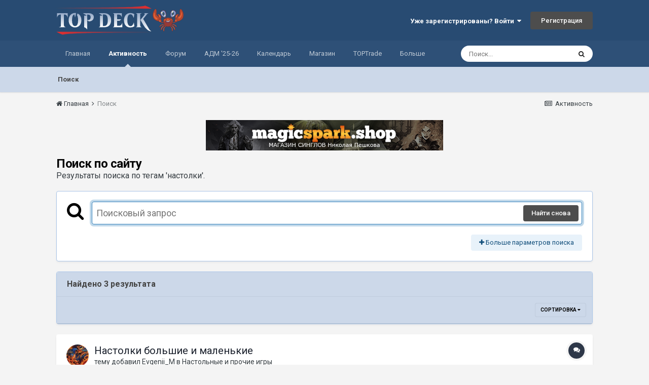

--- FILE ---
content_type: text/html;charset=UTF-8
request_url: https://topdeck.ru/tags/%D0%BD%D0%B0%D1%81%D1%82%D0%BE%D0%BB%D0%BA%D0%B8/
body_size: 22274
content:
<!DOCTYPE html>
<html lang="ru-RU" dir="ltr">
	<head>
		<meta charset="utf-8">
		<title>Результаты поиска по тегам &#039;настолки&#039;. - TOPDeck.ru</title>
		
			<!-- Global site tag (gtag.js) - Google Analytics -->
<script async src="https://www.googletagmanager.com/gtag/js?id=UA-6094612-2"></script>
<script>
  window.dataLayer = window.dataLayer || [];
  function gtag(){dataLayer.push(arguments);}
  gtag('js', new Date());

  gtag('config', 'UA-6094612-2');
</script>
		
		

	<meta name="viewport" content="width=device-width, initial-scale=1">


	
	
		<meta property="og:image" content="https://topdeck.ru/uploads/monthly_2017_12/td-200.png.aa5b9a381e1f240c69e7c6a8f9b3de12.png">
	


	<meta name="twitter:card" content="summary_large_image" />


	
		<meta name="twitter:site" content="@Topdeck_ru" />
	


	
		
			
				<meta name="robots" content="noindex">
			
		
	

	
		
			
				<meta property="og:site_name" content="TOPDeck.ru">
			
		
	

	
		
			
				<meta property="og:locale" content="ru_RU">
			
		
	





<link rel="manifest" href="https://topdeck.ru/manifest.webmanifest/">
<meta name="msapplication-config" content="https://topdeck.ru/browserconfig.xml/">
<meta name="msapplication-starturl" content="/">
<meta name="application-name" content="TOPDeck.ru">

<meta name="apple-mobile-web-app-title" content="TOPDeck.ru">

	<meta name="theme-color" content="#284b72">


	<meta name="msapplication-TileColor" content="#ffffff">





	

	
		
			<link rel="icon" sizes="36x36" href="https://topdeck.ru/uploads/monthly_2019_02/android-chrome-36x36.png">
		
	

	
		
			<link rel="icon" sizes="48x48" href="https://topdeck.ru/uploads/monthly_2019_02/android-chrome-48x48.png">
		
	

	
		
			<link rel="icon" sizes="72x72" href="https://topdeck.ru/uploads/monthly_2019_02/android-chrome-72x72.png">
		
	

	
		
			<link rel="icon" sizes="96x96" href="https://topdeck.ru/uploads/monthly_2019_02/android-chrome-96x96.png">
		
	

	
		
			<link rel="icon" sizes="144x144" href="https://topdeck.ru/uploads/monthly_2019_02/android-chrome-144x144.png">
		
	

	
		
			<link rel="icon" sizes="192x192" href="https://topdeck.ru/uploads/monthly_2019_02/android-chrome-192x192.png">
		
	

	
		
			<link rel="icon" sizes="256x256" href="https://topdeck.ru/uploads/monthly_2019_02/android-chrome-256x256.png">
		
	

	
		
			<link rel="icon" sizes="384x384" href="https://topdeck.ru/uploads/monthly_2019_02/android-chrome-384x384.png">
		
	

	
		
			<link rel="icon" sizes="512x512" href="https://topdeck.ru/uploads/monthly_2019_02/android-chrome-512x512.png">
		
	

	
		
			<meta name="msapplication-square70x70logo" content="https://topdeck.ru/uploads/monthly_2019_02/msapplication-square70x70logo.png"/>
		
	

	
		
			<meta name="msapplication-TileImage" content="https://topdeck.ru/uploads/monthly_2019_02/msapplication-TileImage.png"/>
		
	

	
		
			<meta name="msapplication-square150x150logo" content="https://topdeck.ru/uploads/monthly_2019_02/msapplication-square150x150logo.png"/>
		
	

	
		
			<meta name="msapplication-wide310x150logo" content="https://topdeck.ru/uploads/monthly_2019_02/msapplication-wide310x150logo.png"/>
		
	

	
		
			<meta name="msapplication-square310x310logo" content="https://topdeck.ru/uploads/monthly_2019_02/msapplication-square310x310logo.png"/>
		
	

	
		
			
				<link rel="apple-touch-icon" href="https://topdeck.ru/uploads/monthly_2019_02/apple-touch-icon-57x57.png">
			
		
	

	
		
			
				<link rel="apple-touch-icon" sizes="60x60" href="https://topdeck.ru/uploads/monthly_2019_02/apple-touch-icon-60x60.png">
			
		
	

	
		
			
				<link rel="apple-touch-icon" sizes="72x72" href="https://topdeck.ru/uploads/monthly_2019_02/apple-touch-icon-72x72.png">
			
		
	

	
		
			
				<link rel="apple-touch-icon" sizes="76x76" href="https://topdeck.ru/uploads/monthly_2019_02/apple-touch-icon-76x76.png">
			
		
	

	
		
			
				<link rel="apple-touch-icon" sizes="114x114" href="https://topdeck.ru/uploads/monthly_2019_02/apple-touch-icon-114x114.png">
			
		
	

	
		
			
				<link rel="apple-touch-icon" sizes="120x120" href="https://topdeck.ru/uploads/monthly_2019_02/apple-touch-icon-120x120.png">
			
		
	

	
		
			
				<link rel="apple-touch-icon" sizes="144x144" href="https://topdeck.ru/uploads/monthly_2019_02/apple-touch-icon-144x144.png">
			
		
	

	
		
			
				<link rel="apple-touch-icon" sizes="152x152" href="https://topdeck.ru/uploads/monthly_2019_02/apple-touch-icon-152x152.png">
			
		
	

	
		
			
				<link rel="apple-touch-icon" sizes="180x180" href="https://topdeck.ru/uploads/monthly_2019_02/apple-touch-icon-180x180.png">
			
		
	





<link rel="preload" href="//topdeck.ru/applications/core/interface/font/fontawesome-webfont.woff2?v=4.7.0" as="font" crossorigin="anonymous">
		


	
		<link href="https://fonts.googleapis.com/css?family=Roboto:300,300i,400,400i,500,700,700i" rel="stylesheet" referrerpolicy="origin">
	



	<link rel='stylesheet' href='https://topdeck.ru/uploads/css_built_13/341e4a57816af3ba440d891ca87450ff_framework.css?v=a7258ab5561732121532' media='all'>

	<link rel='stylesheet' href='https://topdeck.ru/uploads/css_built_13/05e81b71abe4f22d6eb8d1a929494829_responsive.css?v=a7258ab5561732121532' media='all'>

	<link rel='stylesheet' href='https://topdeck.ru/uploads/css_built_13/20446cf2d164adcc029377cb04d43d17_flags.css?v=a7258ab5561732121532' media='all'>

	<link rel='stylesheet' href='https://topdeck.ru/uploads/css_built_13/90eb5adf50a8c640f633d47fd7eb1778_core.css?v=a7258ab5561732121532' media='all'>

	<link rel='stylesheet' href='https://topdeck.ru/uploads/css_built_13/5a0da001ccc2200dc5625c3f3934497d_core_responsive.css?v=a7258ab5561732121532' media='all'>

	<link rel='stylesheet' href='https://topdeck.ru/uploads/css_built_13/f2ef08fd7eaff94a9763df0d2e2aaa1f_streams.css?v=a7258ab5561732121532' media='all'>

	<link rel='stylesheet' href='https://topdeck.ru/uploads/css_built_13/802f8406e60523fd5b2af0bb4d7ccf04_search.css?v=a7258ab5561732121532' media='all'>

	<link rel='stylesheet' href='https://topdeck.ru/uploads/css_built_13/ae8d39c59d6f1b4d32a059629f12aaf5_search_responsive.css?v=a7258ab5561732121532' media='all'>

	<link rel='stylesheet' href='https://topdeck.ru/uploads/css_built_13/8a32dcbf06236254181d222455063219_global.css?v=a7258ab5561732121532' media='all'>





<link rel='stylesheet' href='https://topdeck.ru/uploads/css_built_13/258adbb6e4f3e83cd3b355f84e3fa002_custom.css?v=a7258ab5561732121532' media='all'>





<link rel="stylesheet" type="text/css" href="/apps/tdmtg/tdmtg.min.css" media="all">
		

	
	<script type='text/javascript'>
		var ipsDebug = false;		
	
		var CKEDITOR_BASEPATH = '//topdeck.ru/applications/core/interface/ckeditor/ckeditor/';
	
		var ipsSettings = {
			
			
			cookie_path: "/",
			
			cookie_prefix: "ips4_",
			
			
			cookie_ssl: true,
			
			upload_imgURL: "https://topdeck.ru/uploads/set_resources_13/0cb563f8144768654a2205065d13abd6_upload.png",
			message_imgURL: "https://topdeck.ru/uploads/set_resources_13/0cb563f8144768654a2205065d13abd6_message.png",
			notification_imgURL: "https://topdeck.ru/uploads/set_resources_13/0cb563f8144768654a2205065d13abd6_notification.png",
			baseURL: "//topdeck.ru/",
			jsURL: "//topdeck.ru/applications/core/interface/js/js.php",
			csrfKey: "7cc10de3ac6aafa903b7b3b296388e0e",
			antiCache: "a7258ab5561732121532",
			jsAntiCache: "a7258ab5561768981664",
			disableNotificationSounds: true,
			useCompiledFiles: true,
			links_external: true,
			memberID: 0,
			lazyLoadEnabled: true,
			blankImg: "//topdeck.ru/applications/core/interface/js/spacer.png",
			analyticsProvider: "ga",
			viewProfiles: true,
			mapProvider: 'none',
			mapApiKey: '',
			pushPublicKey: "BMJ30u7RIu8V-RJzSSe53NVtlNqhj1h7MORlu0lgXqfDaR531cRnEEam9OAw0QvLEBjdsg2gCBGOlaGo3LSJbJ4",
			relativeDates: true
		};
		
		
		
		
			ipsSettings['maxImageDimensions'] = {
				width: 1000,
				height: 750
			};
		
		
	</script>





<script type='text/javascript' src='https://topdeck.ru/uploads/javascript_global/root_library.js?v=a7258ab5561768981664' data-ips></script>


<script type='text/javascript' src='https://topdeck.ru/uploads/javascript_global/root_js_lang_2.js?v=a7258ab5561768981664' data-ips></script>


<script type='text/javascript' src='https://topdeck.ru/uploads/javascript_global/root_framework.js?v=a7258ab5561768981664' data-ips></script>


<script type='text/javascript' src='https://topdeck.ru/uploads/javascript_core/global_global_core.js?v=a7258ab5561768981664' data-ips></script>


<script type='text/javascript' src='https://topdeck.ru/uploads/javascript_core/plugins_plugins.js?v=a7258ab5561768981664' data-ips></script>


<script type='text/javascript' src='https://topdeck.ru/uploads/javascript_global/root_front.js?v=a7258ab5561768981664' data-ips></script>


<script type='text/javascript' src='https://topdeck.ru/uploads/javascript_core/front_front_core.js?v=a7258ab5561768981664' data-ips></script>


<script type='text/javascript' src='https://topdeck.ru/uploads/javascript_core/front_front_search.js?v=a7258ab5561768981664' data-ips></script>


<script type='text/javascript' src='https://topdeck.ru/uploads/javascript_core/front_app.js?v=a7258ab5561768981664' data-ips></script>


<script type='text/javascript' src='https://topdeck.ru/uploads/javascript_global/root_map.js?v=a7258ab5561768981664' data-ips></script>



	<script type='text/javascript'>
		
			ips.setSetting( 'date_format', jQuery.parseJSON('"dd.mm.yy"') );
		
			ips.setSetting( 'date_first_day', jQuery.parseJSON('0') );
		
			ips.setSetting( 'ipb_url_filter_option', jQuery.parseJSON('"none"') );
		
			ips.setSetting( 'url_filter_any_action', jQuery.parseJSON('"allow"') );
		
			ips.setSetting( 'bypass_profanity', jQuery.parseJSON('0') );
		
			ips.setSetting( 'emoji_style', jQuery.parseJSON('"native"') );
		
			ips.setSetting( 'emoji_shortcodes', jQuery.parseJSON('true') );
		
			ips.setSetting( 'emoji_ascii', jQuery.parseJSON('true') );
		
			ips.setSetting( 'emoji_cache', jQuery.parseJSON('1627131830') );
		
			ips.setSetting( 'image_jpg_quality', jQuery.parseJSON('80') );
		
			ips.setSetting( 'cloud2', jQuery.parseJSON('false') );
		
		
	</script>



<script type='application/ld+json'>
{
    "@context": "http://www.schema.org",
    "publisher": "https://topdeck.ru/#organization",
    "@type": "WebSite",
    "@id": "https://topdeck.ru/#website",
    "mainEntityOfPage": "https://topdeck.ru/",
    "name": "TOPDeck.ru",
    "url": "https://topdeck.ru/",
    "potentialAction": {
        "type": "SearchAction",
        "query-input": "required name=query",
        "target": "https://topdeck.ru/search/?q={query}"
    },
    "inLanguage": [
        {
            "@type": "Language",
            "name": "\u0420\u0443\u0441\u0441\u043a\u0438\u0439 (RU)",
            "alternateName": "ru-RU"
        }
    ]
}	
</script>

<script type='application/ld+json'>
{
    "@context": "http://www.schema.org",
    "@type": "Organization",
    "@id": "https://topdeck.ru/#organization",
    "mainEntityOfPage": "https://topdeck.ru/",
    "name": "TOPDeck.ru",
    "url": "https://topdeck.ru/",
    "logo": {
        "@type": "ImageObject",
        "@id": "https://topdeck.ru/#logo",
        "url": "https://topdeck.ru/uploads/monthly_2021_07/topdecklogo.png.0854a0aa71173ead815fe9f43293ef63.png"
    }
}	
</script>

<script type='application/ld+json'>
{
    "@context": "http://schema.org",
    "@type": "BreadcrumbList",
    "itemListElement": [
        {
            "@type": "ListItem",
            "position": 1,
            "item": {
                "@id": "https://topdeck.ru/search/",
                "name": "Поиск"
            }
        }
    ]
}	
</script>

<script type='application/ld+json'>
{
    "@context": "http://schema.org",
    "@type": "ContactPage",
    "url": "https://topdeck.ru/contact/"
}	
</script>



<script src="/apps/requirejs/topdeck.require.js"></script>
<script>
    topdeck.require.config({
        baseUrl: '/apps/',
    });
    topdeck.require(['tdmtg/tdmtg']);
</script>
		

	
	<link rel='shortcut icon' href='https://topdeck.ru/uploads/monthly_2019_02/android-icon-48x48.png' type="image/png">

	</head>
	<body class="ipsApp ipsApp_front ipsJS_none ipsClearfix" data-controller="core.front.core.app"  data-message=""  data-pageapp="core" data-pagelocation="front" data-pagemodule="search" data-pagecontroller="search"   >
		<a href="#ipsLayout_mainArea" class="ipsHide" title="Перейти к основной публикации" accesskey="m">Перейти к публикации</a>
		
			<div id="ipsLayout_header" class="ipsClearfix">
				





				<header>
					<div class="ipsLayout_container">
						




<div>
	<a class="td-header-element" href='https://topdeck.ru/' id='elLogo' accesskey='1'><img src="https://topdeck.ru/icons/td-logo-crab.svg" alt='TOPDeck.ru'></a>
	
  <!--<div class="td-header-social">
    <a href="https://vk.com/topdeck_news"><img src="https://topdeck.ru/icons/vk.svg" alt='VK сообщество TOPDeck.ru'></a>
    <a href="https://www.twitch.tv/topdeckru"><img src="https://topdeck.ru/icons/tw.svg" alt='Twitch канал TOPDeck.ru'></a>
    <a href="https://www.youtube.com/channel/UCcCD-teWVfzmc0JA_fmdT9w/"><img src="https://topdeck.ru/icons/yt.svg" alt='YouTube канал TOPDeck.ru'></a>
  </div>-->
</div>

						
							

	<ul id='elUserNav' class='ipsList_inline cSignedOut ipsResponsive_showDesktop'>
		
		<li id='elSignInLink'>
			<a href='https://topdeck.ru/login/' data-ipsMenu-closeOnClick="false" data-ipsMenu id='elUserSignIn'>
				Уже зарегистрированы? Войти &nbsp;<i class='fa fa-caret-down'></i>
			</a>
			
<div id='elUserSignIn_menu' class='ipsMenu ipsMenu_auto ipsHide'>
	<form accept-charset='utf-8' method='post' action='https://topdeck.ru/login/'>
		<input type="hidden" name="csrfKey" value="7cc10de3ac6aafa903b7b3b296388e0e">
		<input type="hidden" name="ref" value="aHR0cHM6Ly90b3BkZWNrLnJ1L3RhZ3MvJUQwJUJEJUQwJUIwJUQxJTgxJUQxJTgyJUQwJUJFJUQwJUJCJUQwJUJBJUQwJUI4Lw==">
		<div data-role="loginForm">
			
			
			
				<div class='ipsColumns ipsColumns_noSpacing'>
					<div class='ipsColumn ipsColumn_wide' id='elUserSignIn_internal'>
						
<div class="ipsPad ipsForm ipsForm_vertical">
	<h4 class="ipsType_sectionHead">Войти</h4>
	<br><br>
	<ul class='ipsList_reset'>
		<li class="ipsFieldRow ipsFieldRow_noLabel ipsFieldRow_fullWidth">
			
			
				<input type="email" placeholder="Email-адрес" name="auth" autocomplete="email">
			
		</li>
		<li class="ipsFieldRow ipsFieldRow_noLabel ipsFieldRow_fullWidth">
			<input type="password" placeholder="Пароль" name="password" autocomplete="current-password">
		</li>
		<li class="ipsFieldRow ipsFieldRow_checkbox ipsClearfix">
			<span class="ipsCustomInput">
				<input type="checkbox" name="remember_me" id="remember_me_checkbox" value="1" checked aria-checked="true">
				<span></span>
			</span>
			<div class="ipsFieldRow_content">
				<label class="ipsFieldRow_label" for="remember_me_checkbox">Запомнить меня</label>
				<span class="ipsFieldRow_desc">Не рекомендуется на общедоступных компьютерах</span>
			</div>
		</li>
		<li class="ipsFieldRow ipsFieldRow_fullWidth">
			<button type="submit" name="_processLogin" value="usernamepassword" class="ipsButton ipsButton_primary ipsButton_small" id="elSignIn_submit">Войти</button>
			
				<p class="ipsType_right ipsType_small">
					
						<a href='https://topdeck.ru/lostpassword/' data-ipsDialog data-ipsDialog-title='Забыли пароль?'>
					
					Забыли пароль?</a>
				</p>
			
		</li>
	</ul>
</div>
					</div>
					<div class='ipsColumn ipsColumn_wide'>
						<div class='ipsPadding' id='elUserSignIn_external'>
							<div class='ipsAreaBackground_light ipsPadding:half'>
								
									<p class='ipsType_reset ipsType_small ipsType_center'><strong>Или войдите с помощью этих сервисов</strong></p>
								
								
									<div class='ipsType_center ipsMargin_top:half'>
										

<button type="submit" name="_processLogin" value="3" class='ipsButton ipsButton_verySmall ipsButton_fullWidth ipsSocial ipsSocial_google' style="background-color: #4285F4">
	
		<span class='ipsSocial_icon'>
			
				<i class='fa fa-google'></i>
			
		</span>
		<span class='ipsSocial_text'>Войти через Google</span>
	
</button>
									</div>
								
									<div class='ipsType_center ipsMargin_top:half'>
										

<button type="submit" name="_processLogin" value="12" class='ipsButton ipsButton_verySmall ipsButton_fullWidth ipsSocial ipsSocial_vkcom' style="background-color: #4a76a8">
	
		<span class='ipsSocial_icon'>
			
				<i class='fa fa-vk'></i>
			
		</span>
		<span class='ipsSocial_text'>Войти с помощью Вконтакте</span>
	
</button>
									</div>
								
							</div>
						</div>
					</div>
				</div>
			
		</div>
	</form>
</div>
		</li>
		
			<li>
				
					<a href='https://topdeck.ru/register/'  id='elRegisterButton' class='ipsButton ipsButton_normal ipsButton_primary'>Регистрация</a>
				
			</li>
		
	</ul>

							
<ul class='ipsMobileHamburger ipsList_reset ipsResponsive_hideDesktop'>
	<li data-ipsDrawer data-ipsDrawer-drawerElem='#elMobileDrawer'>
		<a href='#'>
			
			
				
			
			
			
			<i class='fa fa-navicon'></i>
		</a>
	</li>
</ul>
						
					</div>
				</header>
				

	<nav data-controller='core.front.core.navBar' class=' ipsResponsive_showDesktop'>
		<div class='ipsNavBar_primary ipsLayout_container '>
			<ul data-role="primaryNavBar" class='ipsClearfix'>
				


	
		
		
		<li  id='elNavSecondary_25' data-role="navBarItem" data-navApp="cms" data-navExt="Pages">
			
			
				<a href="https://topdeck.ru"  data-navItem-id="25" >
					Главная<span class='ipsNavBar_active__identifier'></span>
				</a>
			
			
		</li>
	
	

	
		
		
			
		
		<li class='ipsNavBar_active' data-active id='elNavSecondary_2' data-role="navBarItem" data-navApp="core" data-navExt="AllActivity">
			
			
				<a href="https://topdeck.ru/discover/"  data-navItem-id="2" data-navDefault>
					Активность<span class='ipsNavBar_active__identifier'></span>
				</a>
			
			
				<ul class='ipsNavBar_secondary ' data-role='secondaryNavBar'>
					


	
	

	
	

	
	

	
		
		
			
		
		<li class='ipsNavBar_active' data-active id='elNavSecondary_8' data-role="navBarItem" data-navApp="core" data-navExt="Search">
			
			
				<a href="https://topdeck.ru/search/"  data-navItem-id="8" data-navDefault>
					Поиск<span class='ipsNavBar_active__identifier'></span>
				</a>
			
			
		</li>
	
	

					<li class='ipsHide' id='elNavigationMore_2' data-role='navMore'>
						<a href='#' data-ipsMenu data-ipsMenu-appendTo='#elNavigationMore_2' id='elNavigationMore_2_dropdown'>Больше <i class='fa fa-caret-down'></i></a>
						<ul class='ipsHide ipsMenu ipsMenu_auto' id='elNavigationMore_2_dropdown_menu' data-role='moreDropdown'></ul>
					</li>
				</ul>
			
		</li>
	
	

	
	

	
		
		
		<li  id='elNavSecondary_10' data-role="navBarItem" data-navApp="forums" data-navExt="Forums">
			
			
				<a href="https://topdeck.ru/forums/"  data-navItem-id="10" >
					Форум<span class='ipsNavBar_active__identifier'></span>
				</a>
			
			
				<ul class='ipsNavBar_secondary ipsHide' data-role='secondaryNavBar'>
					


	
		
		
		<li  id='elNavSecondary_12' data-role="navBarItem" data-navApp="gallery" data-navExt="Gallery">
			
			
				<a href="https://topdeck.ru/gallery/"  data-navItem-id="12" >
					Галерея<span class='ipsNavBar_active__identifier'></span>
				</a>
			
			
		</li>
	
	

	
		
		
		<li  id='elNavSecondary_14' data-role="navBarItem" data-navApp="core" data-navExt="StaffDirectory">
			
			
				<a href="https://topdeck.ru/staff/"  data-navItem-id="14" >
					Наша команда<span class='ipsNavBar_active__identifier'></span>
				</a>
			
			
		</li>
	
	

	
		
		
		<li  id='elNavSecondary_15' data-role="navBarItem" data-navApp="core" data-navExt="OnlineUsers">
			
			
				<a href="https://topdeck.ru/online/"  data-navItem-id="15" >
					Пользователи в сети<span class='ipsNavBar_active__identifier'></span>
				</a>
			
			
		</li>
	
	

	
		
		
		<li  id='elNavSecondary_16' data-role="navBarItem" data-navApp="core" data-navExt="Leaderboard">
			
			
				<a href="https://topdeck.ru/leaderboard/"  data-navItem-id="16" >
					Таблица лидеров<span class='ipsNavBar_active__identifier'></span>
				</a>
			
			
		</li>
	
	

					<li class='ipsHide' id='elNavigationMore_10' data-role='navMore'>
						<a href='#' data-ipsMenu data-ipsMenu-appendTo='#elNavigationMore_10' id='elNavigationMore_10_dropdown'>Больше <i class='fa fa-caret-down'></i></a>
						<ul class='ipsHide ipsMenu ipsMenu_auto' id='elNavigationMore_10_dropdown_menu' data-role='moreDropdown'></ul>
					</li>
				</ul>
			
		</li>
	
	

	
		
		
		<li  id='elNavSecondary_62' data-role="navBarItem" data-navApp="core" data-navExt="CustomItem">
			
			
				<a href="https://topdeck.ru/apps/adm"  data-navItem-id="62" >
					АДМ '25-26<span class='ipsNavBar_active__identifier'></span>
				</a>
			
			
		</li>
	
	

	
		
		
		<li  id='elNavSecondary_48' data-role="navBarItem" data-navApp="core" data-navExt="CustomItem">
			
			
				<a href="https://topdeck.ru/calendar/3-%D0%BA%D0%B0%D0%BB%D0%B5%D0%BD%D0%B4%D0%B0%D1%80%D1%8C-%D1%81%D0%BE%D0%B1%D1%8B%D1%82%D0%B8%D0%B9/"  data-navItem-id="48" >
					Календарь<span class='ipsNavBar_active__identifier'></span>
				</a>
			
			
				<ul class='ipsNavBar_secondary ipsHide' data-role='secondaryNavBar'>
					


	
		
		
		<li  id='elNavSecondary_43' data-role="navBarItem" data-navApp="core" data-navExt="CustomItem">
			
			
				<a href="https://topdeck.ru/calendar/3-%D0%BA%D0%B0%D0%BB%D0%B5%D0%BD%D0%B4%D0%B0%D1%80%D1%8C-%D1%81%D0%BE%D0%B1%D1%8B%D1%82%D0%B8%D0%B9/"  data-navItem-id="43" >
					Важные события<span class='ipsNavBar_active__identifier'></span>
				</a>
			
			
		</li>
	
	

	
		
		
		<li  id='elNavSecondary_44' data-role="navBarItem" data-navApp="core" data-navExt="CustomItem">
			
			
				<a href="https://topdeck.ru/calendar/4-%D0%BA%D0%B0%D0%BB%D0%B5%D0%BD%D0%B4%D0%B0%D1%80%D1%8C-%D1%81%D1%82%D1%80%D0%B8%D0%BC%D0%BE%D0%B2/"  data-navItem-id="44" >
					Стримы<span class='ipsNavBar_active__identifier'></span>
				</a>
			
			
		</li>
	
	

					<li class='ipsHide' id='elNavigationMore_48' data-role='navMore'>
						<a href='#' data-ipsMenu data-ipsMenu-appendTo='#elNavigationMore_48' id='elNavigationMore_48_dropdown'>Больше <i class='fa fa-caret-down'></i></a>
						<ul class='ipsHide ipsMenu ipsMenu_auto' id='elNavigationMore_48_dropdown_menu' data-role='moreDropdown'></ul>
					</li>
				</ul>
			
		</li>
	
	

	
		
		
		<li  id='elNavSecondary_46' data-role="navBarItem" data-navApp="core" data-navExt="CustomItem">
			
			
				<a href="https://topdeck.ru/apps/toptrade/store"  data-navItem-id="46" >
					Магазин<span class='ipsNavBar_active__identifier'></span>
				</a>
			
			
				<ul class='ipsNavBar_secondary ipsHide' data-role='secondaryNavBar'>
					


	
		
		
		<li  id='elNavSecondary_56' data-role="navBarItem" data-navApp="core" data-navExt="CustomItem">
			
			
				<a href="https://topdeck.ru/apps/toptrade/store/category/sealed/"  data-navItem-id="56" >
					Запечатанная продукция<span class='ipsNavBar_active__identifier'></span>
				</a>
			
			
		</li>
	
	

	
		
		
		<li  id='elNavSecondary_57' data-role="navBarItem" data-navApp="core" data-navExt="CustomItem">
			
			
				<a href="https://topdeck.ru/apps/toptrade/store/category/accessories/"  data-navItem-id="57" >
					Аксессуары<span class='ipsNavBar_active__identifier'></span>
				</a>
			
			
		</li>
	
	

	
		
		
		<li  id='elNavSecondary_58' data-role="navBarItem" data-navApp="core" data-navExt="CustomItem">
			
			
				<a href="https://topdeck.ru/apps/toptrade/store/category/collections/"  data-navItem-id="58" >
					Коллекции и колоды<span class='ipsNavBar_active__identifier'></span>
				</a>
			
			
		</li>
	
	

	
		
		
		<li  id='elNavSecondary_59' data-role="navBarItem" data-navApp="core" data-navExt="CustomItem">
			
			
				<a href="https://topdeck.ru/apps/toptrade/store/category/digital/"  data-navItem-id="59" >
					Цифровые товары<span class='ipsNavBar_active__identifier'></span>
				</a>
			
			
		</li>
	
	

					<li class='ipsHide' id='elNavigationMore_46' data-role='navMore'>
						<a href='#' data-ipsMenu data-ipsMenu-appendTo='#elNavigationMore_46' id='elNavigationMore_46_dropdown'>Больше <i class='fa fa-caret-down'></i></a>
						<ul class='ipsHide ipsMenu ipsMenu_auto' id='elNavigationMore_46_dropdown_menu' data-role='moreDropdown'></ul>
					</li>
				</ul>
			
		</li>
	
	

	
		
		
		<li  id='elNavSecondary_18' data-role="navBarItem" data-navApp="core" data-navExt="CustomItem">
			
			
				<a href="https://topdeck.ru/apps/toptrade/member"  data-navItem-id="18" >
					TOPTrade<span class='ipsNavBar_active__identifier'></span>
				</a>
			
			
				<ul class='ipsNavBar_secondary ipsHide' data-role='secondaryNavBar'>
					


	
		
		
		<li  id='elNavSecondary_28' data-role="navBarItem" data-navApp="core" data-navExt="CustomItem">
			
			
				<a href="https://topdeck.ru/apps/toptrade/member"  data-navItem-id="28" >
					Профиль<span class='ipsNavBar_active__identifier'></span>
				</a>
			
			
		</li>
	
	

	
		
		
		<li  id='elNavSecondary_22' data-role="navBarItem" data-navApp="core" data-navExt="CustomItem">
			
			
				<a href="https://topdeck.ru/apps/toptrade/store"  data-navItem-id="22" >
					Магазин<span class='ipsNavBar_active__identifier'></span>
				</a>
			
			
		</li>
	
	

	
		
		
		<li  id='elNavSecondary_23' data-role="navBarItem" data-navApp="core" data-navExt="CustomItem">
			
			
				<a href="https://topdeck.ru/apps/toptrade/singles/search"  data-navItem-id="23" >
					Поиск карт<span class='ipsNavBar_active__identifier'></span>
				</a>
			
			
		</li>
	
	

	
		
		
		<li  id='elNavSecondary_47' data-role="navBarItem" data-navApp="core" data-navExt="CustomItem">
			
			
				<a href="https://topdeck.ru/apps/toptrade/auctions"  data-navItem-id="47" >
					Аукционы<span class='ipsNavBar_active__identifier'></span>
				</a>
			
			
		</li>
	
	

	
		
		
		<li  id='elNavSecondary_36' data-role="navBarItem" data-navApp="core" data-navExt="CustomItem">
			
			
				<a href="https://topdeck.ru/forums/forum/144-%D0%BF%D1%80%D0%BE%D0%B4%D0%B0%D0%B6%D0%B0-%D0%BA%D0%B0%D1%80%D1%82/"  data-navItem-id="36" >
					Продажа карт<span class='ipsNavBar_active__identifier'></span>
				</a>
			
			
		</li>
	
	

	
		
		
		<li  id='elNavSecondary_37' data-role="navBarItem" data-navApp="core" data-navExt="CustomItem">
			
			
				<a href="https://topdeck.ru/forums/forum/145-%D0%BF%D0%BE%D0%BA%D1%83%D0%BF%D0%BA%D0%B0-%D0%B8-%D0%BE%D0%B1%D0%BC%D0%B5%D0%BD/"  data-navItem-id="37" >
					Покупка и обмен<span class='ipsNavBar_active__identifier'></span>
				</a>
			
			
		</li>
	
	

	
		
		
		<li  id='elNavSecondary_63' data-role="navBarItem" data-navApp="core" data-navExt="CustomItem">
			
			
				<a href="https://topdeck.ru/forums/topic/3834-%D0%BF%D1%80%D0%B0%D0%B2%D0%B8%D0%BB%D0%B0-%D1%80%D0%B0%D0%B7%D0%B4%D0%B5%D0%BB%D0%B0-toptrade/"  data-navItem-id="63" >
					Правила<span class='ipsNavBar_active__identifier'></span>
				</a>
			
			
		</li>
	
	

	
		
		
		<li  id='elNavSecondary_33' data-role="navBarItem" data-navApp="core" data-navExt="CustomItem">
			
			
				<a href="https://topdeck.ru/apps/toptrade/refs"  data-navItem-id="33" >
					Топ трейдеров<span class='ipsNavBar_active__identifier'></span>
				</a>
			
			
		</li>
	
	

					<li class='ipsHide' id='elNavigationMore_18' data-role='navMore'>
						<a href='#' data-ipsMenu data-ipsMenu-appendTo='#elNavigationMore_18' id='elNavigationMore_18_dropdown'>Больше <i class='fa fa-caret-down'></i></a>
						<ul class='ipsHide ipsMenu ipsMenu_auto' id='elNavigationMore_18_dropdown_menu' data-role='moreDropdown'></ul>
					</li>
				</ul>
			
		</li>
	
	

	
		
		
		<li  id='elNavSecondary_3' data-role="navBarItem" data-navApp="core" data-navExt="Clubs">
			
			
				<a href="https://topdeck.ru/clubs/"  data-navItem-id="3" >
					Клубы<span class='ipsNavBar_active__identifier'></span>
				</a>
			
			
				<ul class='ipsNavBar_secondary ipsHide' data-role='secondaryNavBar'>
					


	
		
		
		<li  id='elNavSecondary_41' data-role="navBarItem" data-navApp="core" data-navExt="CustomItem">
			
			
				<a href="https://topdeck.ru/clubs/3-%D1%81%D0%B5%D0%BA%D1%82%D0%B0-%D0%BF%D1%8F%D1%82%D0%B8-%D0%BB%D0%B5%D1%82-%D0%B2-%D0%BB%D0%B5%D0%B3%D0%B0%D1%81%D0%B8/"  data-navItem-id="41" >
					Секта пяти лет в легаси<span class='ipsNavBar_active__identifier'></span>
				</a>
			
			
		</li>
	
	

	
		
		
		<li  id='elNavSecondary_40' data-role="navBarItem" data-navApp="core" data-navExt="CustomItem">
			
			
				<a href="https://topdeck.ru/clubs/1-%D0%BA%D0%BB%D1%83%D0%B1-%D0%BD%D1%8B%D1%82%D1%8C%D1%8F/"  data-navItem-id="40" >
					Клуб нытья<span class='ipsNavBar_active__identifier'></span>
				</a>
			
			
		</li>
	
	

	
		
		
		<li  id='elNavSecondary_42' data-role="navBarItem" data-navApp="core" data-navExt="CustomItem">
			
			
				<a href="https://topdeck.ru/clubs/5-%D0%BA%D0%BB%D1%83%D0%B1-%D1%81%D0%BE%D0%B2%D1%80%D0%B5%D0%BC%D0%B5%D0%BD%D0%BD%D1%8B%D1%85-%D0%BC%D0%B0%D0%B3%D0%BE%D0%B2/"  data-navItem-id="42" >
					Клуб современных магов<span class='ipsNavBar_active__identifier'></span>
				</a>
			
			
		</li>
	
	

	
		
		
		<li  id='elNavSecondary_61' data-role="navBarItem" data-navApp="core" data-navExt="CustomItem">
			
			
				<a href="https://topdeck.ru/clubs/10-%D1%80%D1%83%D1%81%D1%81%D0%BA%D0%B8%D0%B9-%D0%B4%D1%83%D1%8D%D0%BB%D1%8C%D0%BD%D1%8B%D0%B9-%D0%BA%D0%BE%D0%BC%D0%BC%D0%B0%D0%BD%D0%B4%D0%B5%D1%80/"  data-navItem-id="61" >
					Русский дуэльный коммандер<span class='ipsNavBar_active__identifier'></span>
				</a>
			
			
		</li>
	
	

	
		
		
		<li  id='elNavSecondary_60' data-role="navBarItem" data-navApp="core" data-navExt="CustomItem">
			
			
				<a href="https://topdeck.ru/apps/unlimited"  data-navItem-id="60" >
					Unlimited<span class='ipsNavBar_active__identifier'></span>
				</a>
			
			
		</li>
	
	

					<li class='ipsHide' id='elNavigationMore_3' data-role='navMore'>
						<a href='#' data-ipsMenu data-ipsMenu-appendTo='#elNavigationMore_3' id='elNavigationMore_3_dropdown'>Больше <i class='fa fa-caret-down'></i></a>
						<ul class='ipsHide ipsMenu ipsMenu_auto' id='elNavigationMore_3_dropdown_menu' data-role='moreDropdown'></ul>
					</li>
				</ul>
			
		</li>
	
	

	
		
		
		<li  id='elNavSecondary_19' data-role="navBarItem" data-navApp="core" data-navExt="CustomItem">
			
			
				<a href="https://topdeck.ru/forums/topic/881-%D0%BF%D1%80%D0%B0%D0%B2%D0%B8%D0%BB%D0%B0-%D1%84%D0%BE%D1%80%D1%83%D0%BC%D0%B0/"  data-navItem-id="19" >
					Помощь<span class='ipsNavBar_active__identifier'></span>
				</a>
			
			
				<ul class='ipsNavBar_secondary ipsHide' data-role='secondaryNavBar'>
					


	
		
		
		<li  id='elNavSecondary_26' data-role="navBarItem" data-navApp="core" data-navExt="CustomItem">
			
			
				<a href="https://topdeck.ru/forums/topic/881-%D0%BF%D1%80%D0%B0%D0%B2%D0%B8%D0%BB%D0%B0-%D1%84%D0%BE%D1%80%D1%83%D0%BC%D0%B0/"  data-navItem-id="26" >
					Правила форума<span class='ipsNavBar_active__identifier'></span>
				</a>
			
			
		</li>
	
	

	
		
		
		<li  id='elNavSecondary_27' data-role="navBarItem" data-navApp="core" data-navExt="CustomItem">
			
			
				<a href="https://topdeck.ru/forums/topic/3834-%D0%BF%D1%80%D0%B0%D0%B2%D0%B8%D0%BB%D0%B0-%D1%80%D0%B0%D0%B7%D0%B4%D0%B5%D0%BB%D0%B0-toptrade/"  data-navItem-id="27" >
					Правила TOPTrade<span class='ipsNavBar_active__identifier'></span>
				</a>
			
			
		</li>
	
	

	
		
		
		<li  id='elNavSecondary_39' data-role="navBarItem" data-navApp="core" data-navExt="CustomItem">
			
			
				<a href="https://topdeck.ru/forums/topic/190557-%D0%B2%D0%BE%D0%BF%D1%80%D0%BE%D1%81%D1%8B-%D0%B8-%D0%BE%D1%82%D0%B2%D0%B5%D1%82%D1%8B/"  data-navItem-id="39" >
					Вопросы и ответы<span class='ipsNavBar_active__identifier'></span>
				</a>
			
			
		</li>
	
	

					<li class='ipsHide' id='elNavigationMore_19' data-role='navMore'>
						<a href='#' data-ipsMenu data-ipsMenu-appendTo='#elNavigationMore_19' id='elNavigationMore_19_dropdown'>Больше <i class='fa fa-caret-down'></i></a>
						<ul class='ipsHide ipsMenu ipsMenu_auto' id='elNavigationMore_19_dropdown_menu' data-role='moreDropdown'></ul>
					</li>
				</ul>
			
		</li>
	
	

				<li class='ipsHide' id='elNavigationMore' data-role='navMore'>
					<a href='#' data-ipsMenu data-ipsMenu-appendTo='#elNavigationMore' id='elNavigationMore_dropdown'>Больше</a>
					<ul class='ipsNavBar_secondary ipsHide' data-role='secondaryNavBar'>
						<li class='ipsHide' id='elNavigationMore_more' data-role='navMore'>
							<a href='#' data-ipsMenu data-ipsMenu-appendTo='#elNavigationMore_more' id='elNavigationMore_more_dropdown'>Больше <i class='fa fa-caret-down'></i></a>
							<ul class='ipsHide ipsMenu ipsMenu_auto' id='elNavigationMore_more_dropdown_menu' data-role='moreDropdown'></ul>
						</li>
					</ul>
				</li>
			</ul>
			

	<div id="elSearchWrapper">
		<div id='elSearch' class='' data-controller='core.front.core.quickSearch'>
			<form accept-charset='utf-8' action='//topdeck.ru/search/?do=quicksearch' method='post'>
				<input type='search' id='elSearchField' placeholder='Поиск...' name='q' autocomplete='off' aria-label='Поиск'>
				<button class='cSearchSubmit' type="submit" aria-label='Поиск'><i class="fa fa-search"></i></button>
				<div id="elSearchExpanded">
					<div class="ipsMenu_title">
						Поиск в
					</div>
					<ul class="ipsSideMenu_list ipsSideMenu_withRadios ipsSideMenu_small" data-ipsSideMenu data-ipsSideMenu-type="radio" data-ipsSideMenu-responsive="false" data-role="searchContexts">
						<li>
							<span class='ipsSideMenu_item ipsSideMenu_itemActive' data-ipsMenuValue='all'>
								<input type="radio" name="type" value="all" checked id="elQuickSearchRadio_type_all">
								<label for='elQuickSearchRadio_type_all' id='elQuickSearchRadio_type_all_label'>Везде</label>
							</span>
						</li>
						
						
						
						<li data-role="showMoreSearchContexts">
							<span class='ipsSideMenu_item' data-action="showMoreSearchContexts" data-exclude="all">
								Дополнительно...
							</span>
						</li>
					</ul>
					<div class="ipsMenu_title">
						Искать результаты, содержащие...
					</div>
					<ul class='ipsSideMenu_list ipsSideMenu_withRadios ipsSideMenu_small ipsType_normal' role="radiogroup" data-ipsSideMenu data-ipsSideMenu-type="radio" data-ipsSideMenu-responsive="false" data-filterType='andOr'>
						
							<li>
								<span class='ipsSideMenu_item ipsSideMenu_itemActive' data-ipsMenuValue='or'>
									<input type="radio" name="search_and_or" value="or" checked id="elRadio_andOr_or">
									<label for='elRadio_andOr_or' id='elField_andOr_label_or'><em>Любое</em> слово из моего запроса</label>
								</span>
							</li>
						
							<li>
								<span class='ipsSideMenu_item ' data-ipsMenuValue='and'>
									<input type="radio" name="search_and_or" value="and"  id="elRadio_andOr_and">
									<label for='elRadio_andOr_and' id='elField_andOr_label_and'><em>Все</em> слова из моего запроса</label>
								</span>
							</li>
						
					</ul>
					<div class="ipsMenu_title">
						Искать результаты в...
					</div>
					<ul class='ipsSideMenu_list ipsSideMenu_withRadios ipsSideMenu_small ipsType_normal' role="radiogroup" data-ipsSideMenu data-ipsSideMenu-type="radio" data-ipsSideMenu-responsive="false" data-filterType='searchIn'>
						<li>
							<span class='ipsSideMenu_item ipsSideMenu_itemActive' data-ipsMenuValue='all'>
								<input type="radio" name="search_in" value="all" checked id="elRadio_searchIn_and">
								<label for='elRadio_searchIn_and' id='elField_searchIn_label_all'>Заголовках и содержании</label>
							</span>
						</li>
						<li>
							<span class='ipsSideMenu_item' data-ipsMenuValue='titles'>
								<input type="radio" name="search_in" value="titles" id="elRadio_searchIn_titles">
								<label for='elRadio_searchIn_titles' id='elField_searchIn_label_titles'>Только в заголовках</label>
							</span>
						</li>
					</ul>
				</div>
			</form>
		</div>
	</div>

		</div>
	</nav>

				
<ul id='elMobileNav' class='ipsResponsive_hideDesktop' data-controller='core.front.core.mobileNav'>
	
		
			<li id='elMobileBreadcrumb'>
				<a href='https://topdeck.ru/'>
					<span>Главная</span>
				</a>
			</li>
		
	
	
	
	<li >
		<a data-action="defaultStream" href='https://topdeck.ru/discover/'><i class="fa fa-newspaper-o" aria-hidden="true"></i></a>
	</li>

	

	
		<li class='ipsJS_show'>
			<a href='https://topdeck.ru/search/'><i class='fa fa-search'></i></a>
		</li>
	
</ul>
			</div>
		
		<main id="ipsLayout_body" class="ipsLayout_container">
			<div id="ipsLayout_contentArea">
				<div id="ipsLayout_contentWrapper">
					
<nav class='ipsBreadcrumb ipsBreadcrumb_top ipsFaded_withHover'>
	

	<ul class='ipsList_inline ipsPos_right'>
      	
      	
		
		<li >
			<a data-action="defaultStream" class='ipsType_light '  href='https://topdeck.ru/discover/'><i class="fa fa-newspaper-o" aria-hidden="true"></i> <span>Активность</span></a>
		</li>
		
	</ul>

	<ul data-role="breadcrumbList">
		<li>
			<a title="Главная" href='https://topdeck.ru/'>
              	
				<span><i class='fa fa-home'></i> Главная <i class='fa fa-angle-right'></i></span>
			</a>
		</li>
		
		
			<li>
				
					<a href='https://topdeck.ru/search/'>
						<span>Поиск </span>
					</a>
				
			</li>
		
	</ul>
</nav>
					
					<div id="ipsLayout_mainArea">
						

<div class='ips2bb8969b76 ipsSpacer_both ipsSpacer_half'>
	<ul class='ipsList_inline ipsType_center ipsList_reset ipsList_noSpacing'>
		
		<li class='ips2bb8969b76_large ipsResponsive_showDesktop ipsResponsive_inlineBlock ipsAreaBackground_light'>
			
				<a href='https://topdeck.ru/index.php?app=core&amp;module=system&amp;controller=redirect&amp;do=advertisement&amp;ad=16&amp;key=1ee6d642b9c30e635b4d1efd1535fdc1efc50ac8296004d801c667f4f62834c7' target='_blank' rel='nofollow noopener'>
			
				<img src='https://topdeck.ru/uploads/monthly_2022_06/TopDeck.png.9c2598beed288545c70e0d1e0137bb09.png' alt="advertisement_alt" class='ipsImage ipsContained'>
			
				</a>
			
		</li>
		
		<li class='ips2bb8969b76_medium ipsResponsive_showTablet ipsResponsive_inlineBlock ipsAreaBackground_light'>
			
				<a href='https://topdeck.ru/index.php?app=core&amp;module=system&amp;controller=redirect&amp;do=advertisement&amp;ad=16&amp;key=1ee6d642b9c30e635b4d1efd1535fdc1efc50ac8296004d801c667f4f62834c7' target='_blank' rel='nofollow noopener'>
			
				<img src='https://topdeck.ru/uploads/monthly_2022_06/TopDeck.png.9c2598beed288545c70e0d1e0137bb09.png' alt="advertisement_alt" class='ipsImage ipsContained'>
			
				</a>
			
		</li>

		<li class='ips2bb8969b76_small ipsResponsive_showPhone ipsResponsive_inlineBlock ipsAreaBackground_light'>
			
				<a href='https://topdeck.ru/index.php?app=core&amp;module=system&amp;controller=redirect&amp;do=advertisement&amp;ad=16&amp;key=1ee6d642b9c30e635b4d1efd1535fdc1efc50ac8296004d801c667f4f62834c7' target='_blank' rel='nofollow noopener'>
			
				<img src='https://topdeck.ru/uploads/monthly_2022_06/TopDeck.png.9c2598beed288545c70e0d1e0137bb09.png' alt="advertisement_alt" class='ipsImage ipsContained'>
			
				</a>
			
		</li>
		
	</ul>
	
</div>

						
						
						

	




						

<div data-controller='core.front.search.main' data-baseURL='https://topdeck.ru/search/'>
	<div class='ipsResponsive_hidePhone ipsPageHeader'>
		<h1 class='ipsType_pageTitle'>Поиск по сайту</h1>
		<p class='ipsType_reset ipsType_large ' data-role='searchBlurb'>Результаты поиска по тегам &#039;настолки&#039;.</p>
	</div>
	
	

	<div class='ipsBox ipsPadding ipsResponsive_pull ipsMargin_top' data-controller='core.front.search.filters' id='elSearchFilters'>
		


<form accept-charset='utf-8' class="ipsForm ipsForm_vertical" method='post' action='https://topdeck.ru/tags/%D0%BD%D0%B0%D1%81%D1%82%D0%BE%D0%BB%D0%BA%D0%B8/' data-ipsForm id='elSearchFilters_content'>
	<input type="hidden" name="form_submitted" value="1">
	
		<input type="hidden" name="csrfKey" value="7cc10de3ac6aafa903b7b3b296388e0e">
	
		<input type="hidden" name="sortby" value="relevancy">
	

	

	<div class='ipsFlex ipsFlex-ai:start ipsGap cSearchMainBar'>
		<button type='submit' class='ipsFlex-flex:00 cSearchPretendButton' tabindex='-1'><i class='fa fa-search ipsType_huge'></i></button>
		<div class='ipsFlex-flex:11'>
			<div class='cSearchWrapper'>
				<input type='text' id='elMainSearchInput' name='q' value='' placeholder='Поисковый запрос' autofocus class='ipsField_primary ipsField_fullWidth'>
				<div class='cSearchWrapper__button'>
					<button type='submit' id='elSearchSubmit' class='ipsButton ipsButton_primary ipsButton_verySmall ipsPos_right ipsResponsive_hidePhone ' data-action='searchAgain'>Найти снова</button>
				</div>
			</div>
			<div class='ipsFlex ipsFlex-ai:center ipsFlex-fw:wrap'>
				<div class='ipsFlex-flex:11 ipsType_brandedLinks'>
					<div class='ipsMargin_top' data-role="hints">
					

			
				</div>
				</div>
				<div>
					<p class='ipsType_reset ipsMargin_top ' data-action='showFilters'>
						<a href='#' class='ipsButton ipsButton_light ipsButton_verySmall'><i class='fa fa-plus'></i> Больше параметров поиска</a>
					</p>
				</div>
			</div>
		</div>
	</div>

	<div data-role='searchFilters' class='ipsSpacer_top ipsBox ipsBox--child ipsHide'>
		
		<div class='ipsTabs ipsTabs_stretch ipsClearfix' id='elTabs_search' data-ipsTabBar data-ipsTabBar-contentArea='#elTabs_search_content'>
			<a href="#elTabs_search" data-action="expandTabs"><i class="fa fa-caret-down"></i></a>
			<ul role='tablist'>
				<li>
					<a href='#' id="elTab_searchContent" class="ipsTabs_item ipsTabs_activeItem ipsType_center" title="Поиск по нашим публикациям" role="tab" aria-selected="true">
						Поиск публикаций
					</a>
				</li>
				<li>
					<a href='#' id="elTab_searchMembers" class="ipsTabs_item  ipsType_center" title="Поиск по нашим пользователям" role="tab" >
						Поиск пользователей
					</a>
				</li>
			</ul>
		</div>
		
		<section id='elTabs_search_content' class='ipsTabs_panels'>
			<div id='ipsTabs_elTabs_search_elTab_searchContent_panel' class='ipsTabs_panel' data-tabType='content'>
				<div class='ipsPad_double'>
					<div class=''>		
						<ul class='ipsList_reset'>
							
								
									<li class='ipsSpacer_half  ipsFieldRow_fullWidth' data-role='searchTags'>
										<h3 class="ipsType_reset ipsType_large cStreamForm_title ipsSpacer_bottom ipsSpacer_half">Поиск по тегам</h3>
										



	





	
		


<div>

<textarea
	name="tags"
	id='elInput_tags'
	class=""
	
	
	
	
	data-ipsAutocomplete
	
	data-ipsAutocomplete-forceLower
	data-ipsAutocomplete-lang='ac_optional'
	
	
	
	
	
	
	
	
	
	data-ipsAutocomplete-minimized
>настолки</textarea>




</div>









										<span class='ipsType_light ipsType_small'>Введите теги через запятую.</span>
									</li>
								
								
									<li class='ipsSpacer_top ipsSpacer_half ipsHide' data-role='searchTermsOrTags'>
										<ul class='ipsFieldRow_content ipsList_reset'>
											<li class='ipsFieldRow_inlineCheckbox'>
												<span class='ipsCustomInput'>
													<input type='radio' name="eitherTermsOrTags" value="or" id='elRadio_eitherTermsOrTags_or' checked>
													<span></span>
												</span> <label for='elRadio_eitherTermsOrTags_or'>Фраза <strong>ИЛИ</strong> теги</label>
											</li>
											<li class='ipsFieldRow_inlineCheckbox'>
												<span class='ipsCustomInput'>
													<input type='radio' name="eitherTermsOrTags" value="and" id='elRadio_eitherTermsOrTags_and' >
													<span></span>
												</span> <label for='elRadio_eitherTermsOrTags_and'>Фраза <strong>И</strong> теги</label>
											</li>
										</ul>
									</li>
								
							
							
								<li class='ipsSpacer_top ipsHide ipsFieldRow_fullWidth' data-role='searchAuthors'>
									<h3 class="ipsType_reset ipsType_large cStreamForm_title ipsSpacer_bottom ipsSpacer_half">Поиск по автору</h3>
									



	






<div>

<textarea
	name="author"
	id='elInput_author'
	class=""
	
	
	
	
	data-ipsAutocomplete
	
	
	data-ipsAutocomplete-lang='mem_optional'
	data-ipsAutocomplete-maxItems='1'
	
		data-ipsAutocomplete-unique
	
	
		data-ipsAutocomplete-dataSource="https://topdeck.ru/index.php?app=core&amp;module=system&amp;controller=ajax&amp;do=findMember"
		data-ipsAutocomplete-queryParam='input'
	
	
		data-ipsAutocomplete-resultItemTemplate="core.autocomplete.memberItem"
	
	
	
	data-ipsAutocomplete-minAjaxLength='3'
	data-ipsAutocomplete-disallowedCharacters='[]'
	data-ipsAutocomplete-commaTrigger='false'
	
></textarea>




</div>









								</li>
							
						</ul>
						
							<ul class="ipsList_inline ipsType_normal ipsJS_show">
								
								
									<li><a href="#" data-action="searchByAuthors" data-opens='searchAuthors'><i class="fa fa-plus"></i> Поиск по автору</a></li>
								
							</ul>
						
					</div>

					<div class='ipsGrid ipsGrid_collapsePhone ipsSpacer_top ipsSpacer_double'>
						
							
							<div class='ipsGrid_span3'>
								<h3 class="ipsType_reset ipsType_large cStreamForm_title ipsSpacer_bottom ipsSpacer_half">Тип публикаций</h3>
								<ul class="ipsSideMenu_list ipsSideMenu_withRadios ipsSideMenu_small ipsType_normal" data-role='searchApp' data-ipsSideMenu data-ipsSideMenu-type="radio" data-ipsSideMenu-responsive="false">
									
										
										<li>
											<span id='elSearchToggle_' class='ipsSideMenu_item ipsSideMenu_itemActive' data-ipsMenuValue=''>
												<input type="radio" name="type" value="" checked id="elRadio_type_" data-control="toggle" data-toggles="club" data-toggle-visibleCheck='#elSearchToggle_'>
												<label for='elRadio_type_' id='elField_type__label' data-role='searchAppTitle'>Везде</label>
											</span>
										</li>
									
										
										<li>
											<span id='elSearchToggle_core_statuses_status' class='ipsSideMenu_item ' data-ipsMenuValue='core_statuses_status'>
												<input type="radio" name="type" value="core_statuses_status"  id="elRadio_type_core_statuses_status" data-control="toggle" data-toggles="core_statuses_status_node,search_min_comments" data-toggle-visibleCheck='#elSearchToggle_core_statuses_status'>
												<label for='elRadio_type_core_statuses_status' id='elField_type_core_statuses_status_label' data-role='searchAppTitle'>Статусы</label>
											</span>
										</li>
									
										
										<li>
											<span id='elSearchToggle_forums_topic' class='ipsSideMenu_item ' data-ipsMenuValue='forums_topic'>
												<input type="radio" name="type" value="forums_topic"  id="elRadio_type_forums_topic" data-control="toggle" data-toggles="forums_topic_node,search_min_views,search_min_replies" data-toggle-visibleCheck='#elSearchToggle_forums_topic'>
												<label for='elRadio_type_forums_topic' id='elField_type_forums_topic_label' data-role='searchAppTitle'>Темы</label>
											</span>
										</li>
									
										
										<li>
											<span id='elSearchToggle_calendar_event' class='ipsSideMenu_item ' data-ipsMenuValue='calendar_event'>
												<input type="radio" name="type" value="calendar_event"  id="elRadio_type_calendar_event" data-control="toggle" data-toggles="calendar_event_node,search_min_comments,search_min_reviews" data-toggle-visibleCheck='#elSearchToggle_calendar_event'>
												<label for='elRadio_type_calendar_event' id='elField_type_calendar_event_label' data-role='searchAppTitle'>События</label>
											</span>
										</li>
									
										
										<li>
											<span id='elSearchToggle_gallery_image' class='ipsSideMenu_item ' data-ipsMenuValue='gallery_image'>
												<input type="radio" name="type" value="gallery_image"  id="elRadio_type_gallery_image" data-control="toggle" data-toggles="gallery_image_node,search_min_views,search_min_comments,search_min_reviews" data-toggle-visibleCheck='#elSearchToggle_gallery_image'>
												<label for='elRadio_type_gallery_image' id='elField_type_gallery_image_label' data-role='searchAppTitle'>Изображения</label>
											</span>
										</li>
									
										
										<li>
											<span id='elSearchToggle_gallery_album_item' class='ipsSideMenu_item ' data-ipsMenuValue='gallery_album_item'>
												<input type="radio" name="type" value="gallery_album_item"  id="elRadio_type_gallery_album_item" data-control="toggle" data-toggles="gallery_album_item_node,search_min_comments,search_min_reviews" data-toggle-visibleCheck='#elSearchToggle_gallery_album_item'>
												<label for='elRadio_type_gallery_album_item' id='elField_type_gallery_album_item_label' data-role='searchAppTitle'>Альбомы</label>
											</span>
										</li>
									
										
										<li>
											<span id='elSearchToggle_cms_pages_pageitem' class='ipsSideMenu_item ' data-ipsMenuValue='cms_pages_pageitem'>
												<input type="radio" name="type" value="cms_pages_pageitem"  id="elRadio_type_cms_pages_pageitem" data-control="toggle" data-toggles="cms_pages_pageitem_node" data-toggle-visibleCheck='#elSearchToggle_cms_pages_pageitem'>
												<label for='elRadio_type_cms_pages_pageitem' id='elField_type_cms_pages_pageitem_label' data-role='searchAppTitle'>Страницы</label>
											</span>
										</li>
									
								</ul>
								
								
									<br>
									
										<div id="forums_topic_node">
											<h3 class="ipsType_reset ipsType_large cStreamForm_title ipsSpacer_bottom ipsSpacer_half">Категории и разделы</h3>
											
<div class='ipsSelectTree ipsJS_show' data-name='forums_topic_node' data-ipsSelectTree data-ipsSelectTree-url="https://topdeck.ru/tags/%D0%BD%D0%B0%D1%81%D1%82%D0%BE%D0%BB%D0%BA%D0%B8/?_nodeSelectName=forums_topic_node" data-ipsSelectTree-multiple data-ipsSelectTree-selected='[]'>
	<input type="hidden" name="forums_topic_node" value="" data-role="nodeValue">
	<div class='ipsSelectTree_value ipsSelectTree_placeholder'></div>
	<span class='ipsSelectTree_expand'><i class='fa fa-chevron-down'></i></span>
	<div class='ipsSelectTree_nodes ipsHide'>
		<div data-role='nodeList' class='ipsScrollbar'>
			
				<div class='ipsTabs ipsTabs_small ipsTabs_stretch ipsClearfix ipsJS_show' id='tabs_nodeSelect_forums_topic_node' data-ipsTabBar data-ipsTabBar-contentArea='#ipsTabs_content_nodeSelect_forums_topic_node'>
					<a href='#tabs_nodeSelect_forums_topic_node' data-action='expandTabs'><i class='fa fa-caret-down'></i></a>
					<ul role='tablist'>
						<li>
							<a href='#ipsTabs_tabs_nodeSelect_forums_topic_node_nodeSelect_forums_topic_node_tab_global_panel' id='nodeSelect_forums_topic_node_tab_global' class="ipsTabs_item" role="tab">
								Сообщество
							</a>
						</li>
						<li>
							<a href='#ipsTabs_tabs_nodeSelect_forums_topic_node_nodeSelect_forums_topic_node_tab_clubs_panel' id='nodeSelect_forums_topic_node_tab_clubs' class="ipsTabs_item" role="tab">
								Клубы
							</a>
						</li>
					</ul>
				</div>
				<div id='ipsTabs_content_nodeSelect_forums_topic_node' class='ipsTabs_panels'>
					<div id='ipsTabs_tabs_nodeSelect_forums_topic_node_nodeSelect_forums_topic_node_tab_global_panel' class="ipsTabs_panel" aria-labelledby="nodeSelect_forums_topic_node_tab_global" aria-hidden="false" data-role="globalNodeList">
						

	<ul class='ipsList_reset'>
		
			
				<li>
					
						
							<div class='ipsSelectTree_item ipsSelectTree_itemDisabled ipsSelectTree_withChildren ipsSelectTree_itemOpen' data-id="131" data-breadcrumb='[]' data-childrenloaded="true">
								
									<a href='#' data-action="getChildren" class='ipsSelectTree_toggle'></a>
								
								<span data-role="nodeTitle">
									
										Новости, события, явления
									
								</span>
							</div>
							
								<div data-role="childWrapper">
									

	<ul class='ipsList_reset'>
		
			
				<li>
					
						<div data-action="nodeSelect" class='ipsSelectTree_item  ' data-id="136" data-breadcrumb='[&quot;\u041d\u043e\u0432\u043e\u0441\u0442\u0438, \u0441\u043e\u0431\u044b\u0442\u0438\u044f, \u044f\u0432\u043b\u0435\u043d\u0438\u044f&quot;]'  >
							
							<span data-role="nodeTitle">
								
									Новое в мире магии
								
							</span>
						</div>
						
					
				</li>
			
		
			
				<li>
					
						<div data-action="nodeSelect" class='ipsSelectTree_item  ' data-id="137" data-breadcrumb='[&quot;\u041d\u043e\u0432\u043e\u0441\u0442\u0438, \u0441\u043e\u0431\u044b\u0442\u0438\u044f, \u044f\u0432\u043b\u0435\u043d\u0438\u044f&quot;]'  >
							
							<span data-role="nodeTitle">
								
									Локальная повестка
								
							</span>
						</div>
						
					
				</li>
			
		
		
	</ul>

								</div>
							
						
					
				</li>
			
		
			
				<li>
					
						
							<div class='ipsSelectTree_item ipsSelectTree_itemDisabled ipsSelectTree_withChildren ipsSelectTree_itemOpen' data-id="132" data-breadcrumb='[]' data-childrenloaded="true">
								
									<a href='#' data-action="getChildren" class='ipsSelectTree_toggle'></a>
								
								<span data-role="nodeTitle">
									
										Игровой раздел
									
								</span>
							</div>
							
								<div data-role="childWrapper">
									

	<ul class='ipsList_reset'>
		
			
				<li>
					
						<div data-action="nodeSelect" class='ipsSelectTree_item  ' data-id="138" data-breadcrumb='[&quot;\u0418\u0433\u0440\u043e\u0432\u043e\u0439 \u0440\u0430\u0437\u0434\u0435\u043b&quot;]'  >
							
							<span data-role="nodeTitle">
								
									Соревновательная магия
								
							</span>
						</div>
						
					
				</li>
			
		
			
				<li>
					
						<div data-action="nodeSelect" class='ipsSelectTree_item  ' data-id="139" data-breadcrumb='[&quot;\u0418\u0433\u0440\u043e\u0432\u043e\u0439 \u0440\u0430\u0437\u0434\u0435\u043b&quot;]'  >
							
							<span data-role="nodeTitle">
								
									Казуальная магия
								
							</span>
						</div>
						
					
				</li>
			
		
			
				<li>
					
						<div data-action="nodeSelect" class='ipsSelectTree_item  ' data-id="140" data-breadcrumb='[&quot;\u0418\u0433\u0440\u043e\u0432\u043e\u0439 \u0440\u0430\u0437\u0434\u0435\u043b&quot;]'  >
							
							<span data-role="nodeTitle">
								
									Для начинающих и вопросы по правилам
								
							</span>
						</div>
						
					
				</li>
			
		
			
				<li>
					
						<div data-action="nodeSelect" class='ipsSelectTree_item  ' data-id="141" data-breadcrumb='[&quot;\u0418\u0433\u0440\u043e\u0432\u043e\u0439 \u0440\u0430\u0437\u0434\u0435\u043b&quot;]'  >
							
							<span data-role="nodeTitle">
								
									Настольные и прочие игры
								
							</span>
						</div>
						
					
				</li>
			
		
		
	</ul>

								</div>
							
						
					
				</li>
			
		
			
				<li>
					
						
							<div class='ipsSelectTree_item ipsSelectTree_itemDisabled ipsSelectTree_withChildren ipsSelectTree_itemOpen' data-id="133" data-breadcrumb='[]' data-childrenloaded="true">
								
									<a href='#' data-action="getChildren" class='ipsSelectTree_toggle'></a>
								
								<span data-role="nodeTitle">
									
										Сообщество
									
								</span>
							</div>
							
								<div data-role="childWrapper">
									

	<ul class='ipsList_reset'>
		
			
				<li>
					
						<div data-action="nodeSelect" class='ipsSelectTree_item  ' data-id="142" data-breadcrumb='[&quot;\u0421\u043e\u043e\u0431\u0449\u0435\u0441\u0442\u0432\u043e&quot;]'  >
							
							<span data-role="nodeTitle">
								
									Разговоры обо всём
								
							</span>
						</div>
						
					
				</li>
			
		
			
				<li>
					
						<div data-action="nodeSelect" class='ipsSelectTree_item  ' data-id="143" data-breadcrumb='[&quot;\u0421\u043e\u043e\u0431\u0449\u0435\u0441\u0442\u0432\u043e&quot;]'  >
							
							<span data-role="nodeTitle">
								
									Правила форума и обсуждение работы
								
							</span>
						</div>
						
					
				</li>
			
		
		
	</ul>

								</div>
							
						
					
				</li>
			
		
			
				<li>
					
						
							<div class='ipsSelectTree_item ipsSelectTree_itemDisabled ipsSelectTree_withChildren ipsSelectTree_itemOpen' data-id="134" data-breadcrumb='[]' data-childrenloaded="true">
								
									<a href='#' data-action="getChildren" class='ipsSelectTree_toggle'></a>
								
								<span data-role="nodeTitle">
									
										TOPTrade
									
								</span>
							</div>
							
								<div data-role="childWrapper">
									

	<ul class='ipsList_reset'>
		
			
				<li>
					
						<div data-action="nodeSelect" class='ipsSelectTree_item ipsSelectTree_withChildren ' data-id="144" data-breadcrumb='[&quot;TOPTrade&quot;]'  >
							
								<a href='#' data-action="getChildren" class='ipsSelectTree_toggle'></a>
							
							<span data-role="nodeTitle">
								
									Продажа карт
								
							</span>
						</div>
						
					
				</li>
			
		
			
				<li>
					
						<div data-action="nodeSelect" class='ipsSelectTree_item  ' data-id="145" data-breadcrumb='[&quot;TOPTrade&quot;]'  >
							
							<span data-role="nodeTitle">
								
									Покупка и обмен
								
							</span>
						</div>
						
					
				</li>
			
		
			
				<li>
					
						<div data-action="nodeSelect" class='ipsSelectTree_item  ' data-id="146" data-breadcrumb='[&quot;TOPTrade&quot;]'  >
							
							<span data-role="nodeTitle">
								
									Лента аукционов и объявлений магазина
								
							</span>
						</div>
						
					
				</li>
			
		
		
	</ul>

								</div>
							
						
					
				</li>
			
		
			
				<li>
					
						
							<div class='ipsSelectTree_item ipsSelectTree_itemDisabled ipsSelectTree_withChildren ipsSelectTree_itemOpen' data-id="129" data-breadcrumb='[]' data-childrenloaded="true">
								
									<a href='#' data-action="getChildren" class='ipsSelectTree_toggle'></a>
								
								<span data-role="nodeTitle">
									
										Архив
									
								</span>
							</div>
							
								<div data-role="childWrapper">
									

	<ul class='ipsList_reset'>
		
			
				<li>
					
						
							<div class='ipsSelectTree_item ipsSelectTree_itemDisabled ipsSelectTree_withChildren ' data-id="130" data-breadcrumb='[&quot;\u0410\u0440\u0445\u0438\u0432&quot;]' >
								
									<a href='#' data-action="getChildren" class='ipsSelectTree_toggle'></a>
								
								<span data-role="nodeTitle">
									
										Архив TOPDeck 1.0
									
								</span>
							</div>
							
						
					
				</li>
			
		
		
	</ul>

								</div>
							
						
					
				</li>
			
		
			
		
			
		
			
		
			
		
			
		
			
		
			
		
			
		
			
		
			
		
			
		
			
		
			
		
			
		
		
	</ul>

					</div>
					<div id='ipsTabs_tabs_nodeSelect_forums_topic_node_nodeSelect_forums_topic_node_tab_clubs_panel' class="ipsTabs_panel" aria-labelledby="nodeSelect_forums_topic_node_tab_clubs" aria-hidden="false" data-role="clubNodeList">
						

	<ul class='ipsList_reset'>
		
			
		
			
		
			
		
			
		
			
		
			
				<li>
					
						<div data-action="nodeSelect" class='ipsSelectTree_item  ' data-id="147" data-breadcrumb='[]'  >
							
							<span data-role="nodeTitle">
								
									Нытьё Клуб нытья
								
							</span>
						</div>
						
					
				</li>
			
		
			
				<li>
					
						<div data-action="nodeSelect" class='ipsSelectTree_item  ' data-id="170" data-breadcrumb='[]'  >
							
							<span data-role="nodeTitle">
								
									Блоги нашего городка Клуб нытья
								
							</span>
						</div>
						
					
				</li>
			
		
			
				<li>
					
						<div data-action="nodeSelect" class='ipsSelectTree_item  ' data-id="150" data-breadcrumb='[]'  >
							
							<span data-role="nodeTitle">
								
									Легаси в Санкт-Петербурге Секта пяти лет в легаси
								
							</span>
						</div>
						
					
				</li>
			
		
			
				<li>
					
						<div data-action="nodeSelect" class='ipsSelectTree_item  ' data-id="151" data-breadcrumb='[]'  >
							
							<span data-role="nodeTitle">
								
									Легаси в Москве Секта пяти лет в легаси
								
							</span>
						</div>
						
					
				</li>
			
		
			
				<li>
					
						<div data-action="nodeSelect" class='ipsSelectTree_item  ' data-id="175" data-breadcrumb='[]'  >
							
							<span data-role="nodeTitle">
								
									Легаси в Новосибирске Секта пяти лет в легаси
								
							</span>
						</div>
						
					
				</li>
			
		
			
				<li>
					
						<div data-action="nodeSelect" class='ipsSelectTree_item  ' data-id="157" data-breadcrumb='[]'  >
							
							<span data-role="nodeTitle">
								
									Обсуждение Клуб современных магов
								
							</span>
						</div>
						
					
				</li>
			
		
			
				<li>
					
						<div data-action="nodeSelect" class='ipsSelectTree_item  ' data-id="164" data-breadcrumb='[]'  >
							
							<span data-role="nodeTitle">
								
									Обсуждение Friend&#039;s Place: Magic
								
							</span>
						</div>
						
					
				</li>
			
		
			
				<li>
					
						<div data-action="nodeSelect" class='ipsSelectTree_item  ' data-id="166" data-breadcrumb='[]'  >
							
							<span data-role="nodeTitle">
								
									Статьи TOPDeck Unlimited
								
							</span>
						</div>
						
					
				</li>
			
		
			
				<li>
					
						<div data-action="nodeSelect" class='ipsSelectTree_item  ' data-id="169" data-breadcrumb='[]'  >
							
							<span data-role="nodeTitle">
								
									Вопросы и пожелания TOPDeck Unlimited
								
							</span>
						</div>
						
					
				</li>
			
		
			
				<li>
					
						<div data-action="nodeSelect" class='ipsSelectTree_item  ' data-id="171" data-breadcrumb='[]'  >
							
							<span data-role="nodeTitle">
								
									Организационные вопросы Русский дуэльный коммандер
								
							</span>
						</div>
						
					
				</li>
			
		
			
				<li>
					
						<div data-action="nodeSelect" class='ipsSelectTree_item  ' data-id="172" data-breadcrumb='[]'  >
							
							<span data-role="nodeTitle">
								
									Игровые темы Русский дуэльный коммандер
								
							</span>
						</div>
						
					
				</li>
			
		
			
				<li>
					
						<div data-action="nodeSelect" class='ipsSelectTree_item  ' data-id="173" data-breadcrumb='[]'  >
							
							<span data-role="nodeTitle">
								
									Обсуждение 9394
								
							</span>
						</div>
						
					
				</li>
			
		
			
				<li>
					
						<div data-action="nodeSelect" class='ipsSelectTree_item  ' data-id="174" data-breadcrumb='[]'  >
							
							<span data-role="nodeTitle">
								
									Темы 9394
								
							</span>
						</div>
						
					
				</li>
			
		
			
				<li>
					
						<div data-action="nodeSelect" class='ipsSelectTree_item  ' data-id="177" data-breadcrumb='[]'  >
							
							<span data-role="nodeTitle">
								
									Турниры Premodern
								
							</span>
						</div>
						
					
				</li>
			
		
		
	</ul>

					</div>
				</div>		
			
		</div>
		
	</div>
</div>

<noscript>
	
		<a href="https://topdeck.ru/tags/%D0%BD%D0%B0%D1%81%D1%82%D0%BE%D0%BB%D0%BA%D0%B8/?_nodeSelectName=forums_topic_node&amp;_noJs=1">Нажмите сюда для обновления страницы для включения некоторых функций</a>
	
</noscript>
										</div>
									
										<div id="calendar_event_node">
											<h3 class="ipsType_reset ipsType_large cStreamForm_title ipsSpacer_bottom ipsSpacer_half">Календари</h3>
											
<div class='ipsSelectTree ipsJS_show' data-name='calendar_event_node' data-ipsSelectTree data-ipsSelectTree-url="https://topdeck.ru/tags/%D0%BD%D0%B0%D1%81%D1%82%D0%BE%D0%BB%D0%BA%D0%B8/?_nodeSelectName=calendar_event_node" data-ipsSelectTree-multiple data-ipsSelectTree-selected='[]'>
	<input type="hidden" name="calendar_event_node" value="" data-role="nodeValue">
	<div class='ipsSelectTree_value ipsSelectTree_placeholder'></div>
	<span class='ipsSelectTree_expand'><i class='fa fa-chevron-down'></i></span>
	<div class='ipsSelectTree_nodes ipsHide'>
		<div data-role='nodeList' class='ipsScrollbar'>
			
				<div class='ipsTabs ipsTabs_small ipsTabs_stretch ipsClearfix ipsJS_show' id='tabs_nodeSelect_calendar_event_node' data-ipsTabBar data-ipsTabBar-contentArea='#ipsTabs_content_nodeSelect_calendar_event_node'>
					<a href='#tabs_nodeSelect_calendar_event_node' data-action='expandTabs'><i class='fa fa-caret-down'></i></a>
					<ul role='tablist'>
						<li>
							<a href='#ipsTabs_tabs_nodeSelect_calendar_event_node_nodeSelect_calendar_event_node_tab_global_panel' id='nodeSelect_calendar_event_node_tab_global' class="ipsTabs_item" role="tab">
								Сообщество
							</a>
						</li>
						<li>
							<a href='#ipsTabs_tabs_nodeSelect_calendar_event_node_nodeSelect_calendar_event_node_tab_clubs_panel' id='nodeSelect_calendar_event_node_tab_clubs' class="ipsTabs_item" role="tab">
								Клубы
							</a>
						</li>
					</ul>
				</div>
				<div id='ipsTabs_content_nodeSelect_calendar_event_node' class='ipsTabs_panels'>
					<div id='ipsTabs_tabs_nodeSelect_calendar_event_node_nodeSelect_calendar_event_node_tab_global_panel' class="ipsTabs_panel" aria-labelledby="nodeSelect_calendar_event_node_tab_global" aria-hidden="false" data-role="globalNodeList">
						

	<ul class='ipsList_reset'>
		
			
		
			
		
		
	</ul>

					</div>
					<div id='ipsTabs_tabs_nodeSelect_calendar_event_node_nodeSelect_calendar_event_node_tab_clubs_panel' class="ipsTabs_panel" aria-labelledby="nodeSelect_calendar_event_node_tab_clubs" aria-hidden="false" data-role="clubNodeList">
						

	<ul class='ipsList_reset'>
		
			
				<li>
					
						<div data-action="nodeSelect" class='ipsSelectTree_item  ' data-id="17" data-breadcrumb='[]'  >
							
							<span data-role="nodeTitle">
								
									События Friend&#039;s Place: Magic
								
							</span>
						</div>
						
					
				</li>
			
		
			
				<li>
					
						<div data-action="nodeSelect" class='ipsSelectTree_item  ' data-id="22" data-breadcrumb='[]'  >
							
							<span data-role="nodeTitle">
								
									События Old School 93/94 в России 9394
								
							</span>
						</div>
						
					
				</li>
			
		
		
	</ul>

					</div>
				</div>		
			
		</div>
		
	</div>
</div>

<noscript>
	
		<a href="https://topdeck.ru/tags/%D0%BD%D0%B0%D1%81%D1%82%D0%BE%D0%BB%D0%BA%D0%B8/?_nodeSelectName=calendar_event_node&amp;_noJs=1">Нажмите сюда для обновления страницы для включения некоторых функций</a>
	
</noscript>
										</div>
									
										<div id="gallery_image_node">
											<h3 class="ipsType_reset ipsType_large cStreamForm_title ipsSpacer_bottom ipsSpacer_half">Категории</h3>
											
<div class='ipsSelectTree ipsJS_show' data-name='gallery_image_node' data-ipsSelectTree data-ipsSelectTree-url="https://topdeck.ru/tags/%D0%BD%D0%B0%D1%81%D1%82%D0%BE%D0%BB%D0%BA%D0%B8/?_nodeSelectName=gallery_image_node" data-ipsSelectTree-multiple data-ipsSelectTree-selected='[]'>
	<input type="hidden" name="gallery_image_node" value="" data-role="nodeValue">
	<div class='ipsSelectTree_value ipsSelectTree_placeholder'></div>
	<span class='ipsSelectTree_expand'><i class='fa fa-chevron-down'></i></span>
	<div class='ipsSelectTree_nodes ipsHide'>
		<div data-role='nodeList' class='ipsScrollbar'>
			
				<div class='ipsTabs ipsTabs_small ipsTabs_stretch ipsClearfix ipsJS_show' id='tabs_nodeSelect_gallery_image_node' data-ipsTabBar data-ipsTabBar-contentArea='#ipsTabs_content_nodeSelect_gallery_image_node'>
					<a href='#tabs_nodeSelect_gallery_image_node' data-action='expandTabs'><i class='fa fa-caret-down'></i></a>
					<ul role='tablist'>
						<li>
							<a href='#ipsTabs_tabs_nodeSelect_gallery_image_node_nodeSelect_gallery_image_node_tab_global_panel' id='nodeSelect_gallery_image_node_tab_global' class="ipsTabs_item" role="tab">
								Сообщество
							</a>
						</li>
						<li>
							<a href='#ipsTabs_tabs_nodeSelect_gallery_image_node_nodeSelect_gallery_image_node_tab_clubs_panel' id='nodeSelect_gallery_image_node_tab_clubs' class="ipsTabs_item" role="tab">
								Клубы
							</a>
						</li>
					</ul>
				</div>
				<div id='ipsTabs_content_nodeSelect_gallery_image_node' class='ipsTabs_panels'>
					<div id='ipsTabs_tabs_nodeSelect_gallery_image_node_nodeSelect_gallery_image_node_tab_global_panel' class="ipsTabs_panel" aria-labelledby="nodeSelect_gallery_image_node_tab_global" aria-hidden="false" data-role="globalNodeList">
						

	<ul class='ipsList_reset'>
		
			
				<li>
					
						<div data-action="nodeSelect" class='ipsSelectTree_item  ' data-id="1" data-breadcrumb='[]'  >
							
							<span data-role="nodeTitle">
								
									Пользовательские галереи
								
							</span>
						</div>
						
					
				</li>
			
		
		
	</ul>

					</div>
					<div id='ipsTabs_tabs_nodeSelect_gallery_image_node_nodeSelect_gallery_image_node_tab_clubs_panel' class="ipsTabs_panel" aria-labelledby="nodeSelect_gallery_image_node_tab_clubs" aria-hidden="false" data-role="clubNodeList">
						

	<ul class='ipsList_reset'>
		
			
		
		
	</ul>

					</div>
				</div>		
			
		</div>
		
	</div>
</div>

<noscript>
	
		<a href="https://topdeck.ru/tags/%D0%BD%D0%B0%D1%81%D1%82%D0%BE%D0%BB%D0%BA%D0%B8/?_nodeSelectName=gallery_image_node&amp;_noJs=1">Нажмите сюда для обновления страницы для включения некоторых функций</a>
	
</noscript>
										</div>
									
										<div id="gallery_album_item_node">
											<h3 class="ipsType_reset ipsType_large cStreamForm_title ipsSpacer_bottom ipsSpacer_half">Категории</h3>
											
<div class='ipsSelectTree ipsJS_show' data-name='gallery_album_item_node' data-ipsSelectTree data-ipsSelectTree-url="https://topdeck.ru/tags/%D0%BD%D0%B0%D1%81%D1%82%D0%BE%D0%BB%D0%BA%D0%B8/?_nodeSelectName=gallery_album_item_node" data-ipsSelectTree-multiple data-ipsSelectTree-selected='[]'>
	<input type="hidden" name="gallery_album_item_node" value="" data-role="nodeValue">
	<div class='ipsSelectTree_value ipsSelectTree_placeholder'></div>
	<span class='ipsSelectTree_expand'><i class='fa fa-chevron-down'></i></span>
	<div class='ipsSelectTree_nodes ipsHide'>
		<div data-role='nodeList' class='ipsScrollbar'>
			
				<div class='ipsTabs ipsTabs_small ipsTabs_stretch ipsClearfix ipsJS_show' id='tabs_nodeSelect_gallery_album_item_node' data-ipsTabBar data-ipsTabBar-contentArea='#ipsTabs_content_nodeSelect_gallery_album_item_node'>
					<a href='#tabs_nodeSelect_gallery_album_item_node' data-action='expandTabs'><i class='fa fa-caret-down'></i></a>
					<ul role='tablist'>
						<li>
							<a href='#ipsTabs_tabs_nodeSelect_gallery_album_item_node_nodeSelect_gallery_album_item_node_tab_global_panel' id='nodeSelect_gallery_album_item_node_tab_global' class="ipsTabs_item" role="tab">
								Сообщество
							</a>
						</li>
						<li>
							<a href='#ipsTabs_tabs_nodeSelect_gallery_album_item_node_nodeSelect_gallery_album_item_node_tab_clubs_panel' id='nodeSelect_gallery_album_item_node_tab_clubs' class="ipsTabs_item" role="tab">
								Клубы
							</a>
						</li>
					</ul>
				</div>
				<div id='ipsTabs_content_nodeSelect_gallery_album_item_node' class='ipsTabs_panels'>
					<div id='ipsTabs_tabs_nodeSelect_gallery_album_item_node_nodeSelect_gallery_album_item_node_tab_global_panel' class="ipsTabs_panel" aria-labelledby="nodeSelect_gallery_album_item_node_tab_global" aria-hidden="false" data-role="globalNodeList">
						

	<ul class='ipsList_reset'>
		
			
				<li>
					
						<div data-action="nodeSelect" class='ipsSelectTree_item  ' data-id="1" data-breadcrumb='[]'  >
							
							<span data-role="nodeTitle">
								
									Пользовательские галереи
								
							</span>
						</div>
						
					
				</li>
			
		
		
	</ul>

					</div>
					<div id='ipsTabs_tabs_nodeSelect_gallery_album_item_node_nodeSelect_gallery_album_item_node_tab_clubs_panel' class="ipsTabs_panel" aria-labelledby="nodeSelect_gallery_album_item_node_tab_clubs" aria-hidden="false" data-role="clubNodeList">
						

	<ul class='ipsList_reset'>
		
			
		
		
	</ul>

					</div>
				</div>		
			
		</div>
		
	</div>
</div>

<noscript>
	
		<a href="https://topdeck.ru/tags/%D0%BD%D0%B0%D1%81%D1%82%D0%BE%D0%BB%D0%BA%D0%B8/?_nodeSelectName=gallery_album_item_node&amp;_noJs=1">Нажмите сюда для обновления страницы для включения некоторых функций</a>
	
</noscript>
										</div>
									
								
								
								

								<hr class='ipsHr ipsSpacer_both ipsResponsive_showPhone ipsResponsive_block'>
							</div>
						
						<div class='ipsGrid_span9'>
							<div class='ipsGrid_span9' data-role='searchFilters' id='elSearchFiltersMain'>
								<div class='ipsGrid ipsGrid_collapsePhone'>
									<div class='ipsGrid_span6'>
										<h3 class="ipsType_reset ipsType_large cStreamForm_title">Искать результаты в...</h3>
										<ul class='ipsSideMenu_list ipsSideMenu_withRadios ipsSideMenu_small ipsType_normal ipsSpacer_top ipsSpacer_half' role="radiogroup" data-ipsSideMenu data-ipsSideMenu-type="radio" data-ipsSideMenu-responsive="false" data-filterType='searchIn'>
											
												<li>
													<span class='ipsSideMenu_item ipsSideMenu_itemActive' data-ipsMenuValue='all'>
														<input type="radio" name="search_in" value="all" checked id="elRadio_searchIn_full_all">
														<label for='elRadio_searchIn_full_all' id='elField_searchIn_full_label_all'>Заголовках и содержании</label>
													</span>
												</li>
											
												<li>
													<span class='ipsSideMenu_item ' data-ipsMenuValue='titles'>
														<input type="radio" name="search_in" value="titles"  id="elRadio_searchIn_full_titles">
														<label for='elRadio_searchIn_full_titles' id='elField_searchIn_full_label_titles'>Только в заголовках</label>
													</span>
												</li>
											
										</ul>
									</div>
									<div class='ipsGrid_span6'>
										<h3 class="ipsType_reset ipsType_large cStreamForm_title">Искать результаты, содержащие...</h3>
										<ul class='ipsSideMenu_list ipsSideMenu_withRadios ipsSideMenu_small ipsType_normal ipsSpacer_top ipsSpacer_half' role="radiogroup" data-ipsSideMenu data-ipsSideMenu-type="radio" data-ipsSideMenu-responsive="false" data-filterType='andOr'>
											
												<li>
													<span class='ipsSideMenu_item ' data-ipsMenuValue='and'>
														<input type="radio" name="search_and_or" value="and"  id="elRadio_andOr_full_and">
														<label for='elRadio_andOr_full_and' id='elField_andOr_full_label_and'><em>Все</em> слова из моего запроса</label>
													</span>
												</li>
											
												<li>
													<span class='ipsSideMenu_item ipsSideMenu_itemActive' data-ipsMenuValue='or'>
														<input type="radio" name="search_and_or" value="or" checked id="elRadio_andOr_full_or">
														<label for='elRadio_andOr_full_or' id='elField_andOr_full_label_or'><em>Любое</em> слово из моего запроса</label>
													</span>
												</li>
											
										</ul>
									</div>
								</div>
								<br>
								<div class='ipsGrid ipsGrid_collapsePhone'>
									
										<div class='ipsGrid_span6'>
											<h3 class="ipsType_reset ipsType_large cStreamForm_title">Дата создания</h3>
											<ul class="ipsSideMenu_list ipsSideMenu_withRadios ipsSideMenu_small ipsType_normal ipsSpacer_top ipsSpacer_half" role="radiogroup" data-ipsSideMenu data-ipsSideMenu-type="radio" data-ipsSideMenu-responsive="false" data-filterType='dateCreated'>
												
													<li>
														<span class='ipsSideMenu_item ipsSideMenu_itemActive' data-ipsMenuValue='any'>
															<input type="radio" name="startDate" value="any" checked id="elRadio_startDate_any">
															<label for='elRadio_startDate_any' id='elField_startDate_label_any'>Все</label>
														</span>
													</li>
												
													<li>
														<span class='ipsSideMenu_item ' data-ipsMenuValue='day'>
															<input type="radio" name="startDate" value="day"  id="elRadio_startDate_day">
															<label for='elRadio_startDate_day' id='elField_startDate_label_day'>Последние 24 часа</label>
														</span>
													</li>
												
													<li>
														<span class='ipsSideMenu_item ' data-ipsMenuValue='week'>
															<input type="radio" name="startDate" value="week"  id="elRadio_startDate_week">
															<label for='elRadio_startDate_week' id='elField_startDate_label_week'>Последняя неделя</label>
														</span>
													</li>
												
													<li>
														<span class='ipsSideMenu_item ' data-ipsMenuValue='month'>
															<input type="radio" name="startDate" value="month"  id="elRadio_startDate_month">
															<label for='elRadio_startDate_month' id='elField_startDate_label_month'>Последний месяц</label>
														</span>
													</li>
												
													<li>
														<span class='ipsSideMenu_item ' data-ipsMenuValue='six_months'>
															<input type="radio" name="startDate" value="six_months"  id="elRadio_startDate_six_months">
															<label for='elRadio_startDate_six_months' id='elField_startDate_label_six_months'>Последние шесть месяцев</label>
														</span>
													</li>
												
													<li>
														<span class='ipsSideMenu_item ' data-ipsMenuValue='year'>
															<input type="radio" name="startDate" value="year"  id="elRadio_startDate_year">
															<label for='elRadio_startDate_year' id='elField_startDate_label_year'>Последний год</label>
														</span>
													</li>
												
													<li>
														<span class='ipsSideMenu_item ' data-ipsMenuValue='custom'>
															<input type="radio" name="startDate" value="custom"  id="elRadio_startDate_custom">
															<label for='elRadio_startDate_custom' id='elField_startDate_label_custom'>Другое</label>
														</span>
													</li>
												
												<li class='ipsGrid ipsGrid_collapsePhone cStreamForm_dates ipsAreaBackground_light ipsPad_half ipsJS_hide' data-role="dateForm">
													<div class='ipsGrid_span6'>
														<h4 class='ipsType_minorHeading'>Начать</h4>
														<input type='date' name='startDateCustom[start]' data-control='date' data-role='start' value=''>	
													</div>
													<div class='ipsGrid_span6'>
														<h4 class='ipsType_minorHeading'>Конец</h4>
														<input type='date' name='startDateCustom[end]' data-control='date' data-role='end' value=''>
													</div>
												</li>
											</ul>
											<hr class='ipsHr ipsSpacer_both ipsResponsive_showPhone ipsResponsive_block'>
										</div>
									
									
										<div class='ipsGrid_span6'>
											<h3 class="ipsType_reset ipsType_large cStreamForm_title">Последнее обновление</h3>
											<ul class="ipsSideMenu_list ipsSideMenu_withRadios ipsSideMenu_small ipsType_normal ipsSpacer_top ipsSpacer_half" role="radiogroup" data-ipsSideMenu data-ipsSideMenu-type="radio" data-ipsSideMenu-responsive="false" data-filterType='dateUpdated'>
												
													<li>
														<span class='ipsSideMenu_item ipsSideMenu_itemActive' data-ipsMenuValue='any'>
															<input type="radio" name="updatedDate" value="any" checked id="elRadio_updatedDate_any">
															<label for='elRadio_updatedDate_any' id='elField_updatedDate_label_any'>Все</label>
														</span>
													</li>
												
													<li>
														<span class='ipsSideMenu_item ' data-ipsMenuValue='day'>
															<input type="radio" name="updatedDate" value="day"  id="elRadio_updatedDate_day">
															<label for='elRadio_updatedDate_day' id='elField_updatedDate_label_day'>Последние 24 часа</label>
														</span>
													</li>
												
													<li>
														<span class='ipsSideMenu_item ' data-ipsMenuValue='week'>
															<input type="radio" name="updatedDate" value="week"  id="elRadio_updatedDate_week">
															<label for='elRadio_updatedDate_week' id='elField_updatedDate_label_week'>Последняя неделя</label>
														</span>
													</li>
												
													<li>
														<span class='ipsSideMenu_item ' data-ipsMenuValue='month'>
															<input type="radio" name="updatedDate" value="month"  id="elRadio_updatedDate_month">
															<label for='elRadio_updatedDate_month' id='elField_updatedDate_label_month'>Последний месяц</label>
														</span>
													</li>
												
													<li>
														<span class='ipsSideMenu_item ' data-ipsMenuValue='six_months'>
															<input type="radio" name="updatedDate" value="six_months"  id="elRadio_updatedDate_six_months">
															<label for='elRadio_updatedDate_six_months' id='elField_updatedDate_label_six_months'>Последние шесть месяцев</label>
														</span>
													</li>
												
													<li>
														<span class='ipsSideMenu_item ' data-ipsMenuValue='year'>
															<input type="radio" name="updatedDate" value="year"  id="elRadio_updatedDate_year">
															<label for='elRadio_updatedDate_year' id='elField_updatedDate_label_year'>Последний год</label>
														</span>
													</li>
												
													<li>
														<span class='ipsSideMenu_item ' data-ipsMenuValue='custom'>
															<input type="radio" name="updatedDate" value="custom"  id="elRadio_updatedDate_custom">
															<label for='elRadio_updatedDate_custom' id='elField_updatedDate_label_custom'>Другое</label>
														</span>
													</li>
												
												<li class='ipsGrid ipsGrid_collapsePhone cStreamForm_dates ipsAreaBackground_light ipsPad_half ipsJS_hide' data-role="dateForm">
													<div class='ipsGrid_span6'>
														<h4 class='ipsType_minorHeading'>Начать</h4>
														<input type='date' name='updatedDateCustom[start]' data-control='date' data-role='start' value=''>	
													</div>
													<div class='ipsGrid_span6'>
														<h4 class='ipsType_minorHeading'>Конец</h4>
														<input type='date' name='updatedDateCustom[end]' data-control='date' data-role='end' value=''>
													</div>
												</li>
											</ul>
										</div>
									
								</div>

								<hr class='ipsHr'>

								<h3 class="ipsType_reset ipsType_large cStreamForm_title" id="elSearch_filter_by_number">Фильтр по количеству...</h3>
								<ul class="ipsList_inline ipsSpacer_top ipsSpacer_half ipsType_normal">
									
										
									
										
									
										
									
										
									
										
									
										
									
										
									
										
									
										
									
										
									
										
											<li id='search_min_comments'>
												<a href="#elSearch_search_min_comments_menu" data-ipsMenu data-ipsMenu-appendTo='#elSearchFilters_content' data-ipsMenu-closeOnClick='false' id='elSearch_search_min_comments' data-role='search_min_comments_link'><span class='ipsBadge ipsBadge_small ipsBadge_style1 ipsHide' data-role='fieldCount'>0</span> Ответов <i class='fa fa-caret-down'></i></a>
												<div class='ipsMenu ipsMenu_medium ipsFieldRow_fullWidth ipsPad ipsHide' id='elSearch_search_min_comments_menu'>
													<h4 class="ipsType_reset ipsType_minorHeading ipsSpacer_bottom ipsSpacer_half">Минимальное количество комментариев</h4>
													<div class='ipsFieldRow_fullWidth'>
														

<input
	type="number"
	name="search_min_comments"
	
	size="5"
	
	
		value="0"
	
	class="ipsField_short"
	
		min="0"
	
	
	
		step="any"
	
	
	
>




													</div>
												</div>
											</li>
										
									
										
											<li id='search_min_replies'>
												<a href="#elSearch_search_min_replies_menu" data-ipsMenu data-ipsMenu-appendTo='#elSearchFilters_content' data-ipsMenu-closeOnClick='false' id='elSearch_search_min_replies' data-role='search_min_replies_link'><span class='ipsBadge ipsBadge_small ipsBadge_style1 ipsHide' data-role='fieldCount'>0</span> Ответов <i class='fa fa-caret-down'></i></a>
												<div class='ipsMenu ipsMenu_medium ipsFieldRow_fullWidth ipsPad ipsHide' id='elSearch_search_min_replies_menu'>
													<h4 class="ipsType_reset ipsType_minorHeading ipsSpacer_bottom ipsSpacer_half">Минимальное количество ответов</h4>
													<div class='ipsFieldRow_fullWidth'>
														

<input
	type="number"
	name="search_min_replies"
	
	size="5"
	
	
		value="0"
	
	class="ipsField_short"
	
		min="0"
	
	
	
		step="any"
	
	
	
>




													</div>
												</div>
											</li>
										
									
										
											<li id='search_min_reviews'>
												<a href="#elSearch_search_min_reviews_menu" data-ipsMenu data-ipsMenu-appendTo='#elSearchFilters_content' data-ipsMenu-closeOnClick='false' id='elSearch_search_min_reviews' data-role='search_min_reviews_link'><span class='ipsBadge ipsBadge_small ipsBadge_style1 ipsHide' data-role='fieldCount'>0</span> Отзывов <i class='fa fa-caret-down'></i></a>
												<div class='ipsMenu ipsMenu_medium ipsFieldRow_fullWidth ipsPad ipsHide' id='elSearch_search_min_reviews_menu'>
													<h4 class="ipsType_reset ipsType_minorHeading ipsSpacer_bottom ipsSpacer_half">Минимальное количество отзывов</h4>
													<div class='ipsFieldRow_fullWidth'>
														

<input
	type="number"
	name="search_min_reviews"
	
	size="5"
	
	
		value="0"
	
	class="ipsField_short"
	
		min="0"
	
	
	
		step="any"
	
	
	
>




													</div>
												</div>
											</li>
										
									
										
											<li id='search_min_views'>
												<a href="#elSearch_search_min_views_menu" data-ipsMenu data-ipsMenu-appendTo='#elSearchFilters_content' data-ipsMenu-closeOnClick='false' id='elSearch_search_min_views' data-role='search_min_views_link'><span class='ipsBadge ipsBadge_small ipsBadge_style1 ipsHide' data-role='fieldCount'>0</span> Просмотров <i class='fa fa-caret-down'></i></a>
												<div class='ipsMenu ipsMenu_medium ipsFieldRow_fullWidth ipsPad ipsHide' id='elSearch_search_min_views_menu'>
													<h4 class="ipsType_reset ipsType_minorHeading ipsSpacer_bottom ipsSpacer_half">Минимальное количество просмотров</h4>
													<div class='ipsFieldRow_fullWidth'>
														

<input
	type="number"
	name="search_min_views"
	
	size="5"
	
	
		value="0"
	
	class="ipsField_short"
	
		min="0"
	
	
	
		step="any"
	
	
	
>




													</div>
												</div>
											</li>
										
									
								</ul>
							</div>
						</div>
					</div>
				</div>
			</div>
			
				<div id='ipsTabs_elTabs_search_elTab_searchMembers_panel' class='ipsTabs_panel' data-tabType='members'>
					
					
					
					<div class='ipsPad_double'>
						<span class='ipsJS_hide'>
							<input type="radio" name="type" value="core_members"  id="elRadio_type_core_members">
							<label for='elRadio_type_core_members' id='elField_type_core_members_label' data-role='searchAppTitle'>Пользователи</label>
						</span>
						<div class='ipsGrid ipsGrid_collapsePhone'>
							<div class='ipsGrid_span4'>
								
									<h3 class="ipsType_reset ipsType_large cStreamForm_title">Зарегистрирован</h3>
									<ul class="ipsSideMenu_list ipsSideMenu_withRadios ipsSideMenu_small ipsType_normal ipsSpacer_top ipsSpacer_half" role="radiogroup" data-ipsSideMenu data-ipsSideMenu-type="radio" data-ipsSideMenu-responsive="false" data-filterType='joinedDate'>
										
											<li>
												<span class='ipsSideMenu_item ipsSideMenu_itemActive' data-ipsMenuValue='any'>
													<input type="radio" name="joinedDate" value="any" checked id="elRadio_joinedDate_any">
													<label for='elRadio_joinedDate_any' id='elField_joinedDate_label_any'>Все</label>
												</span>
											</li>
										
											<li>
												<span class='ipsSideMenu_item ' data-ipsMenuValue='day'>
													<input type="radio" name="joinedDate" value="day"  id="elRadio_joinedDate_day">
													<label for='elRadio_joinedDate_day' id='elField_joinedDate_label_day'>Последние 24 часа</label>
												</span>
											</li>
										
											<li>
												<span class='ipsSideMenu_item ' data-ipsMenuValue='week'>
													<input type="radio" name="joinedDate" value="week"  id="elRadio_joinedDate_week">
													<label for='elRadio_joinedDate_week' id='elField_joinedDate_label_week'>Последняя неделя</label>
												</span>
											</li>
										
											<li>
												<span class='ipsSideMenu_item ' data-ipsMenuValue='month'>
													<input type="radio" name="joinedDate" value="month"  id="elRadio_joinedDate_month">
													<label for='elRadio_joinedDate_month' id='elField_joinedDate_label_month'>Последний месяц</label>
												</span>
											</li>
										
											<li>
												<span class='ipsSideMenu_item ' data-ipsMenuValue='six_months'>
													<input type="radio" name="joinedDate" value="six_months"  id="elRadio_joinedDate_six_months">
													<label for='elRadio_joinedDate_six_months' id='elField_joinedDate_label_six_months'>Последние шесть месяцев</label>
												</span>
											</li>
										
											<li>
												<span class='ipsSideMenu_item ' data-ipsMenuValue='year'>
													<input type="radio" name="joinedDate" value="year"  id="elRadio_joinedDate_year">
													<label for='elRadio_joinedDate_year' id='elField_joinedDate_label_year'>Последний год</label>
												</span>
											</li>
										
											<li>
												<span class='ipsSideMenu_item ' data-ipsMenuValue='custom'>
													<input type="radio" name="joinedDate" value="custom"  id="elRadio_joinedDate_custom">
													<label for='elRadio_joinedDate_custom' id='elField_joinedDate_label_custom'>Другое</label>
												</span>
											</li>
										
										<li class='ipsGrid ipsGrid_collapsePhone cStreamForm_dates ipsAreaBackground_light ipsPad_half ipsJS_hide' data-role="dateForm">
											<div class='ipsGrid_span6'>
												<h4 class='ipsType_minorHeading'>Начать</h4>
												<input type='date' name='joinedDateCustom[start]' data-control='date' data-role='start' value=''>	
											</div>
											<div class='ipsGrid_span6'>
												<h4 class='ipsType_minorHeading'>Конец</h4>
												<input type='date' name='joinedDateCustom[end]' data-control='date' data-role='end' value=''>
											</div>
										</li>
									</ul>
									<hr class='ipsHr ipsSpacer_both ipsResponsive_showPhone ipsResponsive_block'>
								
							</div>
							<div class='ipsGrid_span8' data-role='searchFilters' id='elSearchFiltersMembers'>
								<div class='ipsGrid ipsGrid_collapsePhone'>
									<div class='ipsGrid_span6'>
										
											<h3 class="ipsType_reset ipsType_large cStreamForm_title">Группа</h3>
											<ul class="ipsSideMenu_list ipsSideMenu_withChecks ipsSideMenu_small ipsType_normal ipsSpacer_top ipsSpacer_half" data-ipsSideMenu data-ipsSideMenu-type="check" data-ipsSideMenu-responsive="false" data-filterType='group'>
												
													<li>
														<span class='ipsSideMenu_item ipsSideMenu_itemActive' data-ipsMenuValue='4'>
															<input type="checkbox" name="group" value="4" checked id="elCheck_group_4">
															<label for='elCheck_group_4' id='elField_group_label_4'>Администратор</label>
														</span>
													</li>
												
													<li>
														<span class='ipsSideMenu_item ipsSideMenu_itemActive' data-ipsMenuValue='6'>
															<input type="checkbox" name="group" value="6" checked id="elCheck_group_6">
															<label for='elCheck_group_6' id='elField_group_label_6'>Модератор</label>
														</span>
													</li>
												
													<li>
														<span class='ipsSideMenu_item ipsSideMenu_itemActive' data-ipsMenuValue='3'>
															<input type="checkbox" name="group" value="3" checked id="elCheck_group_3">
															<label for='elCheck_group_3' id='elField_group_label_3'>Пользователи</label>
														</span>
													</li>
												
													<li>
														<span class='ipsSideMenu_item ipsSideMenu_itemActive' data-ipsMenuValue='33'>
															<input type="checkbox" name="group" value="33" checked id="elCheck_group_33">
															<label for='elCheck_group_33' id='elField_group_label_33'>Представители</label>
														</span>
													</li>
												
													<li>
														<span class='ipsSideMenu_item ipsSideMenu_itemActive' data-ipsMenuValue='30'>
															<input type="checkbox" name="group" value="30" checked id="elCheck_group_30">
															<label for='elCheck_group_30' id='elField_group_label_30'>Торговый арбитр</label>
														</span>
													</li>
												
											</ul>
										
	
										
										
											
												
													
												
													
												
													
												
												
	
												<hr class='ipsHr'>
												<h3 class="ipsType_reset ipsType_large cStreamForm_title ipsSpacer_bottom ipsSpacer_half">Сайт</h3>
												<div class='ipsFieldRow_fullWidth'>
													



	<input
		type="text"
		name="core_pfield_5"
		value=""
		id="elInput_core_pfield_5"
		
		
		
		
		
		
		
	>
	
	
	

												</div>
												
												
											
												
												
	
												<hr class='ipsHr'>
												<h3 class="ipsType_reset ipsType_large cStreamForm_title ipsSpacer_bottom ipsSpacer_half">Город</h3>
												<div class='ipsFieldRow_fullWidth'>
													



	<input
		type="text"
		name="core_pfield_8"
		value=""
		id="elInput_core_pfield_8"
		
		
		
		
		
		
		
	>
	
	
	

												</div>
												
												
											
												
												
	
												<hr class='ipsHr'>
												<h3 class="ipsType_reset ipsType_large cStreamForm_title ipsSpacer_bottom ipsSpacer_half">Интересы</h3>
												<div class='ipsFieldRow_fullWidth'>
													



	<input
		type="text"
		name="core_pfield_9"
		value=""
		id="elInput_core_pfield_9"
		
		
		
		
		
		
		
	>
	
	
	

												</div>
												
												
											
												
												
	
												<hr class='ipsHr'>
												<h3 class="ipsType_reset ipsType_large cStreamForm_title ipsSpacer_bottom ipsSpacer_half">Ник Arena</h3>
												<div class='ipsFieldRow_fullWidth'>
													



	<input
		type="text"
		name="core_pfield_19"
		value=""
		id="elInput_core_pfield_19"
		
		
		
		
		
		
		
	>
	
	
	

												</div>
												
												
													
										
										<hr class='ipsHr ipsSpacer_both ipsResponsive_showPhone ipsResponsive_block'>
									</div>
									<div class='ipsGrid_span6'>
										
										
										
											
												
											
												
											
												
											
											
	
											
												
											
											
	
											
												
											
											
	
											
												
											
											
	
											
												
											
											
	
											

											

											<h3 class="ipsType_reset ipsType_large cStreamForm_title ipsSpacer_bottom ipsSpacer_half">Ник MTGO</h3>
											<div class='ipsFieldRow_fullWidth'>
												



	<input
		type="text"
		name="core_pfield_13"
		value=""
		id="elInput_core_pfield_13"
		
		
		
		
		
		
		
	>
	
	
	

											</div>
											
											
										
											
											
	
											

											
												<!-- HR except for first item -->
												<hr class='ipsHr'>
											

											<h3 class="ipsType_reset ipsType_large cStreamForm_title ipsSpacer_bottom ipsSpacer_half">ФИО</h3>
											<div class='ipsFieldRow_fullWidth'>
												



	<input
		type="text"
		name="core_pfield_1"
		value=""
		id="elInput_core_pfield_1"
		
		
		
		
		
		
		
	>
	
	
	

											</div>
											
											
										
											
											
	
											

											
												<!-- HR except for first item -->
												<hr class='ipsHr'>
											

											<h3 class="ipsType_reset ipsType_large cStreamForm_title ipsSpacer_bottom ipsSpacer_half">Дополнительно</h3>
											<div class='ipsFieldRow_fullWidth'>
												



	<input
		type="text"
		name="core_pfield_18"
		value=""
		id="elInput_core_pfield_18"
		
		
		
		
		
		
		
	>
	
	
	

											</div>
											
											
										
									</div>			
								</div>			
							</div>
						</div>
					</div>
				</div>
			
		</section>
		<div class='ipsBorder_top ipsPadding cSearchFiltersSubmit'>
			<ul class='ipsToolList ipsToolList_horizontal ipsClearfix'>
				<li class='ipsPos_right'>
					<button type="submit" class="ipsButton ipsButton_primary ipsButton_medium ipsButton_fullWidth" data-action="updateResults">
						
							Поиск публикаций
						
					</button>
				</li>
				<li class='ipsPos_right'>
					<button type="button" class="ipsButton ipsButton_link ipsButton_medium ipsButton_fullWidth " data-action="cancelFilters">Отмена</button>
				</li>
			</ul>
		</div>
	</div>
</form>
	</div>

	<div id="elSearch_main" class='ipsSpacer_top' data-role='filterContent'>
		
			

<div data-controller='core.front.search.results' data-term='[]' data-role="resultsArea" class='ipsResponsive_pull'>
	

<div class='ipsBox ipsMargin_bottom'>
	<p class='ipsType_sectionTitle'>Найдено 3 результата</p>
	
	<div class="ipsButtonBar ipsPad_half ipsClearfix ipsClear">
		
		
			<ul class="ipsButtonRow ipsPos_right ipsClearfix">
				<li>
					<a href="#elSortByMenu_menu" id="elSortByMenu_search_results" data-role="sortButton" data-ipsMenu data-ipsMenu-activeClass="ipsButtonRow_active" data-ipsMenu-selectable="radio">Сортировка <i class="fa fa-caret-down"></i></a>
					<ul class="ipsMenu ipsMenu_auto ipsMenu_withStem ipsMenu_selectable ipsHide" id="elSortByMenu_search_results_menu">
						
							<li class="ipsMenu_item" data-sortDirection='desc'><a href="https://topdeck.ru/search/?tags=%D0%BD%D0%B0%D1%81%D1%82%D0%BE%D0%BB%D0%BA%D0%B8&amp;updated_after=any&amp;sortby=newest">Дата</a></li>
							<li class="ipsMenu_item ipsMenu_itemChecked" data-sortDirection='desc'><a href="https://topdeck.ru/search/?tags=%D0%BD%D0%B0%D1%81%D1%82%D0%BE%D0%BB%D0%BA%D0%B8&amp;updated_after=any&amp;sortby=relevancy">По релевантности</a></li>
						
					</ul>
				</li>	
			</ul>
		
	</div>
	
</div>


	<ol class="ipsStream ipsList_reset " data-role='resultsContents' >
		
			
				



<li class='ipsStreamItem ipsStreamItem_contentBlock ipsStreamItem_expanded ipsAreaBackground_reset ipsPad  ' data-role='activityItem' data-timestamp='1516389276'>
	<div class='ipsStreamItem_container ipsClearfix'>
		
			
			<div class='ipsStreamItem_header ipsPhotoPanel ipsPhotoPanel_mini'>
				
					<span class='ipsStreamItem_contentType' data-ipsTooltip title='Тема'><i class='fa fa-comments'></i></span>
				
				

	<a href="https://topdeck.ru/profile/5846-evgenii_m/" data-ipsHover data-ipsHover-target="https://topdeck.ru/profile/5846-evgenii_m/?do=hovercard" class="ipsUserPhoto ipsUserPhoto_mini" title="Перейти в профиль Evgenii_M">
		<img src='https://topdeck.ru/uploads/monthly_2017_11/59faeb278df5a_GL1Full.thumb.jpg.a4769a1ad9bba82622efaf3c1829f392.jpg' alt='Evgenii_M' loading="lazy">
	</a>

				<div class=''>
					
					<h2 class='ipsType_reset ipsStreamItem_title ipsContained_container '>
						
						
						<span class='ipsType_break ipsContained'>
                            
                          	
							<a href='https://topdeck.ru/forums/topic/109415-%D0%BD%D0%B0%D1%81%D1%82%D0%BE%D0%BB%D0%BA%D0%B8-%D0%B1%D0%BE%D0%BB%D1%8C%D1%88%D0%B8%D0%B5-%D0%B8-%D0%BC%D0%B0%D0%BB%D0%B5%D0%BD%D1%8C%D0%BA%D0%B8%D0%B5/?do=findComment&amp;comment=1130058' data-linkType="link" data-searchable> Настолки большие и маленькие</a>
						</span>
						
					</h2>
					
						<p class='ipsType_reset ipsStreamItem_status ipsType_blendLinks'>
							тему добавил 
<a href='https://topdeck.ru/profile/5846-evgenii_m/' data-ipsHover data-ipsHover-width="370" data-ipsHover-target='https://topdeck.ru/profile/5846-evgenii_m/?do=hovercard' title="Перейти в профиль Evgenii_M" class="ipsType_break">Evgenii_M</a> в <a href='https://topdeck.ru/forums/forum/141-%D0%BD%D0%B0%D1%81%D1%82%D0%BE%D0%BB%D1%8C%D0%BD%D1%8B%D0%B5-%D0%B8-%D0%BF%D1%80%D0%BE%D1%87%D0%B8%D0%B5-%D0%B8%D0%B3%D1%80%D1%8B/'>Настольные и прочие игры</a>
						</p>
					
					
						
					
				</div>
			</div>
			
				<div class='ipsStreamItem_snippet ipsType_break'>
					
					 	

	<div class='ipsType_richText ipsContained ipsType_medium'>
		<div data-searchable data-findTerm>
			Пост обновлён 21.01.2020
 


	Есть мнение, что обновленному ТопДеку не хватает общей темы про настолки. Может я и ошибаюсь, но всё же...
 


	 
 


	Я много лет играл в Магию, но в последние годы именно разнообразные настольные игры привлекают всё больше моё внимание. Вот я и решил запилить (возродить) тему, посвященную этому варианту проведения свободного времени. Я призываю всех, кто играет в те или иные настольные игры, писать сюда свои впечатления, советы, рекомендации и т.д. Также, я думаю, эта тема может стать платформой для поиска единомышленников, чтобы, например, собрать команду для игры в Runebound, Descent, Аркхэм или любую другую настолку!
 


	 
 


	Лично мне нравятся игры в жанрах фэнтези и научной фантастики, причем как большие (Runebound или Проект "Гайя"), так и относительно простые и быстрые (7 чудес: Дуэль или Звездные империи). Но я столкнулся с тем, что не так просто найти единомышленников, готовых потратить многие часы на прохождение сценариев. Кроме того, сейчас издается и локализуется большое количество настолок - от больших коробок до карманных "карточных" развлекательных игр на любой вкус.
 


	 
 


	Давайте писать в этой теме свои мнения, отзывы и рекомендации по самым разным настольным играм. И заодно - предлагаю размещать объявления (предложения) собраться для прохождения сценариев больших игр. Лично я сам готов принять на квартире партию приключенцев (в Москве) 
 


	 
 


	Для затравки напишу список игр, которые сейчас есть непосредственно у меня в алфавитном порядке:
 


	- Арборетум - красивая, умная и быстрая карточная игра на планирование и расчет;
 


	- Борьба за Галактику - сложная и атмосферная карточная евро-стратегия в жанре научной фантастики;
 


	- Великий западный путь - большая евро-стратегия с кучей механик и, пожалуй, одна из лучших как у меня, так и на рынке в целом;
 


	- Замки Бургундии - евро-стратегия в историческом стиле;
 


	- Звёздные империи (с дополнениями) - карточная дуэльная игра, быстрая и хорошо сбалансированная;
 


	- Каркассон (куда ж без него!?) (с дополнениями) - заслуженная классика евро-игр;
 


	- Маленький мир - хорошая и красочная фэнтези-стратегия на контроль территорий, еще одна "классика" настольных игр;
 


	- Проект "Гайя" - большая евро-стратегия в жанре научной фантастики;
 


	- Путешествия Марко Поло - красивое и интересное евро в историческом антураже на основе реальных событий;
 


	- Сиггил - быстрая и красивая карточная игра в стиле сильно модифицированного пасьянса с интересным оформлением;
 


	- 7 Чудес: Дуэль - карточная стратегия  для двоих с очень красивым оформлением;
 


	- Элементарно - серия весьма неплохих карточных детективных мини-игр;
 


	- Battlelore - битвы в ф﻿энтези-стиле для двух игроков;
 


	- Master of Orion - карточная евро-игра в жанре научной фантастики;
 


	- Runebound (3-я редакция) (с дополнениями) - большая настольная RPG с кучей компонентов.
 


	 
 


	Игры, которые у меня были, но впоследствии исключены из коллекции:
 


	- Codex (стартовый набор) / Кодекс - карточная дуэльная игра с элементами MTG и RTS. Причина исключения: на мой взгляд, игра излишне перегружена механиками развития "базы" и с напрасно усложненными (по сравнению с MTG) правилами боя летающих юнитов; своеобразное оформление (на любителя). Кодекс, опять-таки на мой субъективный взгляд, уступает MTG по механикам (хотя было то, что понравилось) и особенно по оформлению.
 


	- Neuroshima Hex 3.0 / Нейрошима 6 - тактическая настолка (бой в ограниченном пространстве) в стиле пост-апокалипсиса. Причина исключения: показалась слишком сумбурной и "рандомной" и, как следствие, сложной в планировании из-за этого. Ну и плюс своеобразное и мрачное оформление не добавило ей популярности, хотя если бы понравилась сама механика, то это проблемой бы не было.
 


	 
 


	Конечно, я играл и в другие игры. Предлагаю всем присоединиться и написать о тех играх которые нравятся вам! И, повторюсь, не стесняйтесь находить чрез эту тему единомышленников для совместных игр!
		</div>
	</div>

					
				</div>
				<ul class='ipsList_inline ipsStreamItem_meta ipsGap:1'>
					<li class='ipsType_light ipsType_medium'>
						<a href='https://topdeck.ru/forums/topic/109415-%D0%BD%D0%B0%D1%81%D1%82%D0%BE%D0%BB%D0%BA%D0%B8-%D0%B1%D0%BE%D0%BB%D1%8C%D1%88%D0%B8%D0%B5-%D0%B8-%D0%BC%D0%B0%D0%BB%D0%B5%D0%BD%D1%8C%D0%BA%D0%B8%D0%B5/?do=findComment&amp;comment=1130058' class='ipsType_blendLinks'><i class='fa fa-clock-o'></i> <time datetime='2018-01-19T19:14:36Z' title='19.01.2018 19:14 ' data-short='8 г'>19 января 2018</time></a>
					</li>
					
						<li class='ipsType_light ipsType_medium'>
							<a href='https://topdeck.ru/forums/topic/109415-%D0%BD%D0%B0%D1%81%D1%82%D0%BE%D0%BB%D0%BA%D0%B8-%D0%B1%D0%BE%D0%BB%D1%8C%D1%88%D0%B8%D0%B5-%D0%B8-%D0%BC%D0%B0%D0%BB%D0%B5%D0%BD%D1%8C%D0%BA%D0%B8%D0%B5/?do=findComment&amp;comment=1130058' class='ipsType_blendLinks'>
								
									<i class='fa fa-comment'></i> 540 ответов
								
							</a>
						</li>
					
					
						
							<li>


	<div class='ipsReactOverview ipsReactOverview_small ipsType_light'>
		<ul>
			<li class='ipsReactOverview_repCount'>
				12
			</li>
			
				
				<li>
					
						<span data-ipsTooltip title="Нравится">
					
							<img src='https://topdeck.ru/uploads/reactions/react_like.png' alt="Нравится">
					
						</span>
					
				</li>
			
				
				<li>
					
						<span data-ipsTooltip title="Спасибо">
					
							<img src='https://topdeck.ru/uploads/reactions/react_thanks.png' alt="Спасибо">
					
						</span>
					
				</li>
			
				
				<li>
					
						<span data-ipsTooltip title="Плюс">
					
							<img src='https://topdeck.ru/uploads/reactions/react_up.png' alt="Плюс">
					
						</span>
					
				</li>
			
				
				<li>
					
						<span data-ipsTooltip title="На лечение!">
					
							<img src='https://topdeck.ru/uploads/reactions/durkaHD.png' alt="На лечение!">
					
						</span>
					
				</li>
			
		</ul>
	</div>
</li>
						
					
					
						<li>


	
		<ul class='ipsTags ipsTags_inline ipsList_inline  ipsGap:1 ipsGap_row:0'>
			
				
					
						

<li >
	
	<a href="https://topdeck.ru/tags/%D0%BD%D0%B0%D1%81%D1%82%D0%BE%D0%BB%D0%BA%D0%B8/" class='ipsTag' title="Найти другие публикации с тегом 'настолки'" rel="tag"><span>настолки</span></a>
	
</li>
					
				
					
						

<li >
	
	<a href="https://topdeck.ru/tags/%D0%BD%D0%B0%D1%81%D1%82%D0%BE%D0%BB%D1%8C%D0%BD%D1%8B%D0%B5%20%D0%B8%D0%B3%D1%80%D1%8B/" class='ipsTag' title="Найти другие публикации с тегом 'настольные игры'" rel="tag"><span>настольные игры</span></a>
	
</li>
					
				
			
			
		</ul>
	
</li>
					
				</ul>
			
		
	</div>
</li>
			
		
			
				



<li class='ipsStreamItem ipsStreamItem_contentBlock ipsStreamItem_expanded ipsAreaBackground_reset ipsPad  ' data-role='activityItem' data-timestamp='1717946799'>
	<div class='ipsStreamItem_container ipsClearfix'>
		
			
			<div class='ipsStreamItem_header ipsPhotoPanel ipsPhotoPanel_mini'>
				
					<span class='ipsStreamItem_contentType' data-ipsTooltip title='Тема'><i class='fa fa-comments'></i></span>
				
				

	<a href="https://topdeck.ru/profile/751-erdae/" data-ipsHover data-ipsHover-target="https://topdeck.ru/profile/751-erdae/?do=hovercard" class="ipsUserPhoto ipsUserPhoto_mini" title="Перейти в профиль Erdae">
		<img src='https://topdeck.ru/uploads/monthly_2021_04/327C4324-39D8-418F-B59F-A19105A810C0.thumb.png.0e80ae6dc4ce990f48463e488eb19d28.png' alt='Erdae' loading="lazy">
	</a>

				<div class=''>
					
					<h2 class='ipsType_reset ipsStreamItem_title ipsContained_container '>
						
						
						<span class='ipsType_break ipsContained'>
                            
                          	
							<a href='https://topdeck.ru/forums/topic/493824-%D1%84%D0%B5%D1%81%D1%82%D0%B8%D0%B2%D0%B0%D0%BB%D1%8C-%D0%BD%D0%B0%D1%81%D1%82%D0%BE%D0%BB%D1%8C%D0%BD%D1%8B%D1%85-%D0%B8%D0%B3%D1%80-gamesday-15-16-%D0%B8%D1%8E%D0%BD%D1%8F-%D0%BC%D0%BE%D1%81%D0%BA%D0%B2%D0%B0/?do=findComment&amp;comment=1776696' data-linkType="link" data-searchable> Фестиваль настольных игр &quot;GamesDay&quot; 15-16 июня. Москва.</a>
						</span>
						
					</h2>
					
						<p class='ipsType_reset ipsStreamItem_status ipsType_blendLinks'>
							тему добавил 
<a href='https://topdeck.ru/profile/751-erdae/' data-ipsHover data-ipsHover-width="370" data-ipsHover-target='https://topdeck.ru/profile/751-erdae/?do=hovercard' title="Перейти в профиль Erdae" class="ipsType_break">Erdae</a> в <a href='https://topdeck.ru/forums/forum/141-%D0%BD%D0%B0%D1%81%D1%82%D0%BE%D0%BB%D1%8C%D0%BD%D1%8B%D0%B5-%D0%B8-%D0%BF%D1%80%D0%BE%D1%87%D0%B8%D0%B5-%D0%B8%D0%B3%D1%80%D1%8B/'>Настольные и прочие игры</a>
						</p>
					
					
						
					
				</div>
			</div>
			
				<div class='ipsStreamItem_snippet ipsType_break'>
					
					 	

	<div class='ipsType_richText ipsContained ipsType_medium'>
		<div data-searchable data-findTerm>
			Всем привет, хочу пригласить вас на наш 3й фестиваль игротеку, опять будет круто и весело - почти 2000 кв.м настолок! 
	В прошлый раз было много знакомых лиц с форума, надеюсь в этот раз будет еще больше!
	Все подробности в нашей ГРУППЕ, присоединяйтесь)
		</div>
	</div>

					
				</div>
				<ul class='ipsList_inline ipsStreamItem_meta ipsGap:1'>
					<li class='ipsType_light ipsType_medium'>
						<a href='https://topdeck.ru/forums/topic/493824-%D1%84%D0%B5%D1%81%D1%82%D0%B8%D0%B2%D0%B0%D0%BB%D1%8C-%D0%BD%D0%B0%D1%81%D1%82%D0%BE%D0%BB%D1%8C%D0%BD%D1%8B%D1%85-%D0%B8%D0%B3%D1%80-gamesday-15-16-%D0%B8%D1%8E%D0%BD%D1%8F-%D0%BC%D0%BE%D1%81%D0%BA%D0%B2%D0%B0/?do=findComment&amp;comment=1776696' class='ipsType_blendLinks'><i class='fa fa-clock-o'></i> <time datetime='2024-06-09T15:26:39Z' title='09.06.2024 15:26 ' data-short='1 г'>9 июня 2024</time></a>
					</li>
					
						<li class='ipsType_light ipsType_medium'>
							<a href='https://topdeck.ru/forums/topic/493824-%D1%84%D0%B5%D1%81%D1%82%D0%B8%D0%B2%D0%B0%D0%BB%D1%8C-%D0%BD%D0%B0%D1%81%D1%82%D0%BE%D0%BB%D1%8C%D0%BD%D1%8B%D1%85-%D0%B8%D0%B3%D1%80-gamesday-15-16-%D0%B8%D1%8E%D0%BD%D1%8F-%D0%BC%D0%BE%D1%81%D0%BA%D0%B2%D0%B0/?do=findComment&amp;comment=1776696' class='ipsType_blendLinks'>
								
									<i class='fa fa-comment'></i> 5 ответов
								
							</a>
						</li>
					
					
						
							<li>


	<div class='ipsReactOverview ipsReactOverview_small ipsType_light'>
		<ul>
			<li class='ipsReactOverview_repCount'>
				15
			</li>
			
				
				<li>
					
						<span data-ipsTooltip title="Нравится">
					
							<img src='https://topdeck.ru/uploads/reactions/react_like.png' alt="Нравится">
					
						</span>
					
				</li>
			
				
				<li>
					
						<span data-ipsTooltip title="Спасибо">
					
							<img src='https://topdeck.ru/uploads/reactions/react_thanks.png' alt="Спасибо">
					
						</span>
					
				</li>
			
				
				<li>
					
						<span data-ipsTooltip title="Плюс">
					
							<img src='https://topdeck.ru/uploads/reactions/react_up.png' alt="Плюс">
					
						</span>
					
				</li>
			
				
				<li>
					
						<span data-ipsTooltip title="На лечение!">
					
							<img src='https://topdeck.ru/uploads/reactions/durkaHD.png' alt="На лечение!">
					
						</span>
					
				</li>
			
		</ul>
	</div>
</li>
						
					
					
						<li>


	
		<ul class='ipsTags ipsTags_inline ipsList_inline  ipsGap:1 ipsGap_row:0'>
			
				
					
						

<li >
	
	<a href="https://topdeck.ru/tags/%D0%BD%D0%B0%D1%81%D1%82%D0%BE%D0%BB%D0%BA%D0%B8/" class='ipsTag' title="Найти другие публикации с тегом 'настолки'" rel="tag"><span>настолки</span></a>
	
</li>
					
				
					
						

<li >
	
	<a href="https://topdeck.ru/tags/gamesday/" class='ipsTag' title="Найти другие публикации с тегом 'gamesday'" rel="tag"><span>gamesday</span></a>
	
</li>
					
				
			
			
		</ul>
	
</li>
					
				</ul>
			
		
	</div>
</li>
			
		
			
				



<li class='ipsStreamItem ipsStreamItem_contentBlock ipsStreamItem_expanded ipsAreaBackground_reset ipsPad  ' data-role='activityItem' data-timestamp='1689328189'>
	<div class='ipsStreamItem_container ipsClearfix'>
		
			
			<div class='ipsStreamItem_header ipsPhotoPanel ipsPhotoPanel_mini'>
				
					<span class='ipsStreamItem_contentType' data-ipsTooltip title='Тема'><i class='fa fa-comments'></i></span>
				
				

	<a href="https://topdeck.ru/profile/34949-ostrov-razvlecheniy/" data-ipsHover data-ipsHover-target="https://topdeck.ru/profile/34949-ostrov-razvlecheniy/?do=hovercard" class="ipsUserPhoto ipsUserPhoto_mini" title="Перейти в профиль Ostrov Razvlecheniy">
		<img src='https://topdeck.ru/uploads/monthly_2023_07/IMG-20230118-WA0032.thumb.jpg.2c75aefd40a0610f7c3397d1fe7e0f89.jpg' alt='Ostrov Razvlecheniy' loading="lazy">
	</a>

				<div class=''>
					
					<h2 class='ipsType_reset ipsStreamItem_title ipsContained_container '>
						
						
						<span class='ipsType_break ipsContained'>
                            
                          	
							<a href='https://topdeck.ru/forums/topic/431202-%D0%B2-%D1%89%D1%91%D0%BB%D0%BA%D0%BE%D0%B2%D0%BE/?do=findComment&amp;comment=1687630' data-linkType="link" data-searchable> В Щёлково!</a>
						</span>
						
					</h2>
					
						<p class='ipsType_reset ipsStreamItem_status ipsType_blendLinks'>
							тему добавил 
<a href='https://topdeck.ru/profile/34949-ostrov-razvlecheniy/' data-ipsHover data-ipsHover-width="370" data-ipsHover-target='https://topdeck.ru/profile/34949-ostrov-razvlecheniy/?do=hovercard' title="Перейти в профиль Ostrov Razvlecheniy" class="ipsType_break">Ostrov Razvlecheniy</a> в <a href='https://topdeck.ru/forums/forum/137-%D0%BB%D0%BE%D0%BA%D0%B0%D0%BB%D1%8C%D0%BD%D0%B0%D1%8F-%D0%BF%D0%BE%D0%B2%D0%B5%D1%81%D1%82%D0%BA%D0%B0/'>Локальная повестка</a>
						</p>
					
					
						
					
				</div>
			</div>
			
				<div class='ipsStreamItem_snippet ipsType_break'>
					
					 	

	<div class='ipsType_richText ipsContained ipsType_medium'>
		<div data-searchable data-findTerm>
			В Щёлково антикафе Ostrov Razvlecheniy каждое воскресенье проводит турниры в MTG!
	 
		20230526_160209.mp4
		</div>
	</div>

					
				</div>
				<ul class='ipsList_inline ipsStreamItem_meta ipsGap:1'>
					<li class='ipsType_light ipsType_medium'>
						<a href='https://topdeck.ru/forums/topic/431202-%D0%B2-%D1%89%D1%91%D0%BB%D0%BA%D0%BE%D0%B2%D0%BE/?do=findComment&amp;comment=1687630' class='ipsType_blendLinks'><i class='fa fa-clock-o'></i> <time datetime='2023-07-14T09:49:49Z' title='14.07.2023 09:49 ' data-short='2 г'>14 июля 2023</time></a>
					</li>
					
						<li class='ipsType_light ipsType_medium'>
							<a href='https://topdeck.ru/forums/topic/431202-%D0%B2-%D1%89%D1%91%D0%BB%D0%BA%D0%BE%D0%B2%D0%BE/?do=findComment&amp;comment=1687630' class='ipsType_blendLinks'>
								
									<i class='fa fa-comment'></i> 115 ответов
								
							</a>
						</li>
					
					
						
							<li>


	<div class='ipsReactOverview ipsReactOverview_small ipsType_light'>
		<ul>
			<li class='ipsReactOverview_repCount'>
				19
			</li>
			
				
				<li>
					
						<span data-ipsTooltip title="Нравится">
					
							<img src='https://topdeck.ru/uploads/reactions/react_like.png' alt="Нравится">
					
						</span>
					
				</li>
			
				
				<li>
					
						<span data-ipsTooltip title="Хаха">
					
							<img src='https://topdeck.ru/uploads/reactions/react_haha.png' alt="Хаха">
					
						</span>
					
				</li>
			
				
				<li>
					
						<span data-ipsTooltip title="Нипанятнаа">
					
							<img src='https://topdeck.ru/uploads/reactions/react_confused.png' alt="Нипанятнаа">
					
						</span>
					
				</li>
			
				
				<li>
					
						<span data-ipsTooltip title="Минус">
					
							<img src='https://topdeck.ru/uploads/reactions/react_down.png' alt="Минус">
					
						</span>
					
				</li>
			
				
				<li>
					
						<span data-ipsTooltip title="Время попкорна">
					
							<img src='https://topdeck.ru/uploads/reactions/pcorn22.png' alt="Время попкорна">
					
						</span>
					
				</li>
			
				
				<li>
					
						<span data-ipsTooltip title="На лечение!">
					
							<img src='https://topdeck.ru/uploads/reactions/durkaHD.png' alt="На лечение!">
					
						</span>
					
				</li>
			
		</ul>
	</div>
</li>
						
					
					
						<li>


	
		<ul class='ipsTags ipsTags_inline ipsList_inline  ipsGap:1 ipsGap_row:0'>
			
				
					
						

<li >
	
	<a href="https://topdeck.ru/tags/%D0%BC%D1%82%D0%B3/" class='ipsTag' title="Найти другие публикации с тегом 'мтг'" rel="tag"><span>мтг</span></a>
	
</li>
					
				
					
						

<li >
	
	<a href="https://topdeck.ru/tags/%D1%89%D1%91%D0%BB%D0%BA%D0%BE%D0%B2%D0%BE/" class='ipsTag' title="Найти другие публикации с тегом 'щёлково'" rel="tag"><span>щёлково</span></a>
	
</li>
					
				
					
				
			
			
				<li class='ipsType_small'>
					<span class='ipsType_light ipsCursor_pointer' data-ipsMenu id='elTags_846830568'>(и ещё  1) <i class='fa fa-caret-down ipsJS_show'></i></span>
					<div class='ipsHide ipsMenu ipsMenu_normal ipsPad_half cTagPopup' id='elTags_846830568_menu'>
						<p class='ipsType_medium ipsType_reset ipsType_light'>Теги:</p>
						<ul class='ipsTags ipsList_inline ipsGap:1'>
							
								

<li >
	
	<a href="https://topdeck.ru/tags/%D0%BC%D1%82%D0%B3/" class='ipsTag' title="Найти другие публикации с тегом 'мтг'" rel="tag"><span>мтг</span></a>
	
</li>
							
								

<li >
	
	<a href="https://topdeck.ru/tags/%D1%89%D1%91%D0%BB%D0%BA%D0%BE%D0%B2%D0%BE/" class='ipsTag' title="Найти другие публикации с тегом 'щёлково'" rel="tag"><span>щёлково</span></a>
	
</li>
							
								

<li >
	
	<a href="https://topdeck.ru/tags/%D0%BD%D0%B0%D1%81%D1%82%D0%BE%D0%BB%D0%BA%D0%B8/" class='ipsTag' title="Найти другие публикации с тегом 'настолки'" rel="tag"><span>настолки</span></a>
	
</li>
							
						</ul>
					</div>
				</li>
			
		</ul>
	
</li>
					
				</ul>
			
		
	</div>
</li>
			
		
	</ol>


</div>
		
	</div>
</div>

						


					</div>
					


					
<nav class='ipsBreadcrumb ipsBreadcrumb_bottom ipsFaded_withHover'>
	
		


	

	<ul class='ipsList_inline ipsPos_right'>
      	
      	
		
		<li >
			<a data-action="defaultStream" class='ipsType_light '  href='https://topdeck.ru/discover/'><i class="fa fa-newspaper-o" aria-hidden="true"></i> <span>Активность</span></a>
		</li>
		
	</ul>

	<ul data-role="breadcrumbList">
		<li>
			<a title="Главная" href='https://topdeck.ru/'>
              	
				<span><i class='fa fa-home'></i> Главная <i class='fa fa-angle-right'></i></span>
			</a>
		</li>
		
		
			<li>
				
					<a href='https://topdeck.ru/search/'>
						<span>Поиск </span>
					</a>
				
			</li>
		
	</ul>
</nav>
				</div>
			</div>
			
		</main>
		
			<footer id="ipsLayout_footer" class="ipsClearfix">
				<div class="ipsLayout_container">
					
					


<ul class='ipsList_inline ipsType_center ipsSpacer_top' id="elFooterLinks">
	
	
	
	
		<li>
			<a href='#elNavTheme_menu' id='elNavTheme' data-ipsMenu data-ipsMenu-above>Стиль <i class='fa fa-caret-down'></i></a>
			<ul id='elNavTheme_menu' class='ipsMenu ipsMenu_selectable ipsHide'>
			
				<li class='ipsMenu_item ipsMenu_itemChecked'>
					<form action="//topdeck.ru/theme/?csrfKey=7cc10de3ac6aafa903b7b3b296388e0e" method="post">
					<input type="hidden" name="ref" value="aHR0cHM6Ly90b3BkZWNrLnJ1L3RhZ3MvJUQwJUJEJUQwJUIwJUQxJTgxJUQxJTgyJUQwJUJFJUQwJUJCJUQwJUJBJUQwJUI4Lw==">
					<button type='submit' name='id' value='13' class='ipsButton ipsButton_link ipsButton_link_secondary'>TOPdeck 4.6 (светлая) (По умолчанию)</button>
					</form>
				</li>
			
				<li class='ipsMenu_item'>
					<form action="//topdeck.ru/theme/?csrfKey=7cc10de3ac6aafa903b7b3b296388e0e" method="post">
					<input type="hidden" name="ref" value="aHR0cHM6Ly90b3BkZWNrLnJ1L3RhZ3MvJUQwJUJEJUQwJUIwJUQxJTgxJUQxJTgyJUQwJUJFJUQwJUJCJUQwJUJBJUQwJUI4Lw==">
					<button type='submit' name='id' value='12' class='ipsButton ipsButton_link ipsButton_link_secondary'>Bravo 6 (тёмная) </button>
					</form>
				</li>
			
			</ul>
		</li>
	
	
		<li><a href='https://topdeck.ru/privacy/'>Политика конфиденциальности</a></li>
	
	
		<li><a rel="nofollow" href='https://topdeck.ru/contact/' data-ipsdialog data-ipsDialog-remoteSubmit data-ipsDialog-flashMessage='Спасибо, ваше сообщение было отправлено администрации.' data-ipsdialog-title="Обратная связь">Обратная связь</a></li>
	
</ul>	


<p id='elCopyright'>
	<span id='elCopyright_userLine'></span>
	<a rel='nofollow' title='Invision Community' href='https://www.invisioncommunity.com/'>Powered by Invision Community</a>
</p>
				</div>
			</footer>
			
<div id='elMobileDrawer' class='ipsDrawer ipsHide'>
	<div class='ipsDrawer_menu'>
		<a href='#' class='ipsDrawer_close' data-action='close'><span>&times;</span></a>
		<div class='ipsDrawer_content ipsFlex ipsFlex-fd:column'>
			
				<div class='ipsPadding ipsBorder_bottom'>
					<ul class='ipsToolList ipsToolList_vertical'>
						<li>
							<a href='https://topdeck.ru/login/' id='elSigninButton_mobile' class='ipsButton ipsButton_light ipsButton_small ipsButton_fullWidth'>Уже зарегистрированы? Войти</a>
						</li>
						
							<li>
								
									<a href='https://topdeck.ru/register/'  id='elRegisterButton_mobile' class='ipsButton ipsButton_small ipsButton_fullWidth ipsButton_important'>Регистрация</a>
								
							</li>
						
					</ul>
				</div>
			

			<ul class='ipsDrawer_list ipsFlex-flex:11'>
				

				
				
				
				
					
						
						
							<li><a href='https://topdeck.ru' >Главная</a></li>
						
					
				
					
						
						
							<li class='ipsDrawer_itemParent'>
								<h4 class='ipsDrawer_title'><a href='#'>Активность</a></h4>
								<ul class='ipsDrawer_list'>
									<li data-action="back"><a href='#'>Назад</a></li>
                                    
									
										
										
										
											
										
											
										
											
										
											
												
											
										
									
													
									
										<li><a href='https://topdeck.ru/discover/'>Активность</a></li>
									
									
									
										


	

	

	

	
		
			<li>
				<a href='https://topdeck.ru/search/' >
					Поиск
				</a>
			</li>
		
	

										
								</ul>
							</li>
						
					
				
					
				
					
						
						
							<li class='ipsDrawer_itemParent'>
								<h4 class='ipsDrawer_title'><a href='#'>Форум</a></h4>
								<ul class='ipsDrawer_list'>
									<li data-action="back"><a href='#'>Назад</a></li>
                                    
									
										
										
										
											
												
											
										
											
												
											
										
											
												
											
										
											
												
											
										
									
													
									
										<li><a href='https://topdeck.ru/forums/'>Форум</a></li>
									
									
									
										


	
		
			<li>
				<a href='https://topdeck.ru/gallery/' >
					Галерея
				</a>
			</li>
		
	

	
		
			<li>
				<a href='https://topdeck.ru/staff/' >
					Наша команда
				</a>
			</li>
		
	

	
		
			<li>
				<a href='https://topdeck.ru/online/' >
					Пользователи в сети
				</a>
			</li>
		
	

	
		
			<li>
				<a href='https://topdeck.ru/leaderboard/' >
					Таблица лидеров
				</a>
			</li>
		
	

										
								</ul>
							</li>
						
					
				
					
						
						
							<li><a href='https://topdeck.ru/apps/adm' >АДМ '25-26</a></li>
						
					
				
					
						
						
							<li class='ipsDrawer_itemParent'>
								<h4 class='ipsDrawer_title'><a href='#'>Календарь</a></h4>
								<ul class='ipsDrawer_list'>
									<li data-action="back"><a href='#'>Назад</a></li>
                                    
									
										
										
										
											
												
													
													
									
													
									
									
									
										


	
		
			<li>
				<a href='https://topdeck.ru/calendar/3-%D0%BA%D0%B0%D0%BB%D0%B5%D0%BD%D0%B4%D0%B0%D1%80%D1%8C-%D1%81%D0%BE%D0%B1%D1%8B%D1%82%D0%B8%D0%B9/' >
					Важные события
				</a>
			</li>
		
	

	
		
			<li>
				<a href='https://topdeck.ru/calendar/4-%D0%BA%D0%B0%D0%BB%D0%B5%D0%BD%D0%B4%D0%B0%D1%80%D1%8C-%D1%81%D1%82%D1%80%D0%B8%D0%BC%D0%BE%D0%B2/' >
					Стримы
				</a>
			</li>
		
	

										
								</ul>
							</li>
						
					
				
					
						
						
							<li class='ipsDrawer_itemParent'>
								<h4 class='ipsDrawer_title'><a href='#'>Магазин</a></h4>
								<ul class='ipsDrawer_list'>
									<li data-action="back"><a href='#'>Назад</a></li>
                                    
									
										
										
										
											
												
											
										
											
												
											
										
											
												
											
										
											
												
											
										
									
													
									
										<li><a href='https://topdeck.ru/apps/toptrade/store'>Магазин</a></li>
									
									
									
										


	
		
			<li>
				<a href='https://topdeck.ru/apps/toptrade/store/category/sealed/' >
					Запечатанная продукция
				</a>
			</li>
		
	

	
		
			<li>
				<a href='https://topdeck.ru/apps/toptrade/store/category/accessories/' >
					Аксессуары
				</a>
			</li>
		
	

	
		
			<li>
				<a href='https://topdeck.ru/apps/toptrade/store/category/collections/' >
					Коллекции и колоды
				</a>
			</li>
		
	

	
		
			<li>
				<a href='https://topdeck.ru/apps/toptrade/store/category/digital/' >
					Цифровые товары
				</a>
			</li>
		
	

										
								</ul>
							</li>
						
					
				
					
						
						
							<li class='ipsDrawer_itemParent'>
								<h4 class='ipsDrawer_title'><a href='#'>TOPTrade</a></h4>
								<ul class='ipsDrawer_list'>
									<li data-action="back"><a href='#'>Назад</a></li>
                                    
									
										
										
										
											
												
													
													
									
													
									
									
									
										


	
		
			<li>
				<a href='https://topdeck.ru/apps/toptrade/member' >
					Профиль
				</a>
			</li>
		
	

	
		
			<li>
				<a href='https://topdeck.ru/apps/toptrade/store' >
					Магазин
				</a>
			</li>
		
	

	
		
			<li>
				<a href='https://topdeck.ru/apps/toptrade/singles/search' >
					Поиск карт
				</a>
			</li>
		
	

	
		
			<li>
				<a href='https://topdeck.ru/apps/toptrade/auctions' >
					Аукционы
				</a>
			</li>
		
	

	
		
			<li>
				<a href='https://topdeck.ru/forums/forum/144-%D0%BF%D1%80%D0%BE%D0%B4%D0%B0%D0%B6%D0%B0-%D0%BA%D0%B0%D1%80%D1%82/' >
					Продажа карт
				</a>
			</li>
		
	

	
		
			<li>
				<a href='https://topdeck.ru/forums/forum/145-%D0%BF%D0%BE%D0%BA%D1%83%D0%BF%D0%BA%D0%B0-%D0%B8-%D0%BE%D0%B1%D0%BC%D0%B5%D0%BD/' >
					Покупка и обмен
				</a>
			</li>
		
	

	
		
			<li>
				<a href='https://topdeck.ru/forums/topic/3834-%D0%BF%D1%80%D0%B0%D0%B2%D0%B8%D0%BB%D0%B0-%D1%80%D0%B0%D0%B7%D0%B4%D0%B5%D0%BB%D0%B0-toptrade/' >
					Правила
				</a>
			</li>
		
	

	
		
			<li>
				<a href='https://topdeck.ru/apps/toptrade/refs' >
					Топ трейдеров
				</a>
			</li>
		
	

										
								</ul>
							</li>
						
					
				
					
						
						
							<li class='ipsDrawer_itemParent'>
								<h4 class='ipsDrawer_title'><a href='#'>Клубы</a></h4>
								<ul class='ipsDrawer_list'>
									<li data-action="back"><a href='#'>Назад</a></li>
                                    
									
										
										
										
											
												
											
										
											
												
											
										
											
												
											
										
											
												
											
										
											
												
											
										
									
													
									
										<li><a href='https://topdeck.ru/clubs/'>Клубы</a></li>
									
									
									
										


	
		
			<li>
				<a href='https://topdeck.ru/clubs/3-%D1%81%D0%B5%D0%BA%D1%82%D0%B0-%D0%BF%D1%8F%D1%82%D0%B8-%D0%BB%D0%B5%D1%82-%D0%B2-%D0%BB%D0%B5%D0%B3%D0%B0%D1%81%D0%B8/' >
					Секта пяти лет в легаси
				</a>
			</li>
		
	

	
		
			<li>
				<a href='https://topdeck.ru/clubs/1-%D0%BA%D0%BB%D1%83%D0%B1-%D0%BD%D1%8B%D1%82%D1%8C%D1%8F/' >
					Клуб нытья
				</a>
			</li>
		
	

	
		
			<li>
				<a href='https://topdeck.ru/clubs/5-%D0%BA%D0%BB%D1%83%D0%B1-%D1%81%D0%BE%D0%B2%D1%80%D0%B5%D0%BC%D0%B5%D0%BD%D0%BD%D1%8B%D1%85-%D0%BC%D0%B0%D0%B3%D0%BE%D0%B2/' >
					Клуб современных магов
				</a>
			</li>
		
	

	
		
			<li>
				<a href='https://topdeck.ru/clubs/10-%D1%80%D1%83%D1%81%D1%81%D0%BA%D0%B8%D0%B9-%D0%B4%D1%83%D1%8D%D0%BB%D1%8C%D0%BD%D1%8B%D0%B9-%D0%BA%D0%BE%D0%BC%D0%BC%D0%B0%D0%BD%D0%B4%D0%B5%D1%80/' >
					Русский дуэльный коммандер
				</a>
			</li>
		
	

	
		
			<li>
				<a href='https://topdeck.ru/apps/unlimited' >
					Unlimited
				</a>
			</li>
		
	

										
								</ul>
							</li>
						
					
				
					
						
						
							<li class='ipsDrawer_itemParent'>
								<h4 class='ipsDrawer_title'><a href='#'>Помощь</a></h4>
								<ul class='ipsDrawer_list'>
									<li data-action="back"><a href='#'>Назад</a></li>
                                    
									
										
										
										
											
												
													
													
									
													
									
									
									
										


	
		
			<li>
				<a href='https://topdeck.ru/forums/topic/881-%D0%BF%D1%80%D0%B0%D0%B2%D0%B8%D0%BB%D0%B0-%D1%84%D0%BE%D1%80%D1%83%D0%BC%D0%B0/' >
					Правила форума
				</a>
			</li>
		
	

	
		
			<li>
				<a href='https://topdeck.ru/forums/topic/3834-%D0%BF%D1%80%D0%B0%D0%B2%D0%B8%D0%BB%D0%B0-%D1%80%D0%B0%D0%B7%D0%B4%D0%B5%D0%BB%D0%B0-toptrade/' >
					Правила TOPTrade
				</a>
			</li>
		
	

	
		
			<li>
				<a href='https://topdeck.ru/forums/topic/190557-%D0%B2%D0%BE%D0%BF%D1%80%D0%BE%D1%81%D1%8B-%D0%B8-%D0%BE%D1%82%D0%B2%D0%B5%D1%82%D1%8B/' >
					Вопросы и ответы
				</a>
			</li>
		
	

										
								</ul>
							</li>
						
					
				
				
			</ul>

			
		</div>
	</div>
</div>

<div id='elMobileCreateMenuDrawer' class='ipsDrawer ipsHide'>
	<div class='ipsDrawer_menu'>
		<a href='#' class='ipsDrawer_close' data-action='close'><span>&times;</span></a>
		<div class='ipsDrawer_content ipsSpacer_bottom ipsPad'>
			<ul class='ipsDrawer_list'>
				<li class="ipsDrawer_listTitle ipsType_reset">Создать...</li>
				
			</ul>
		</div>
	</div>
</div>
			
			
			
			
      		
	        
<ul id='elMobileNav' class='ipsResponsive_hideDesktop' data-controller='core.front.core.mobileNav'>
	
		
			<li id='elMobileBreadcrumb'>
				<a href='https://topdeck.ru/'>
					<span>Главная</span>
				</a>
			</li>
		
	
	
	
	<li >
		<a data-action="defaultStream" href='https://topdeck.ru/discover/'><i class="fa fa-newspaper-o" aria-hidden="true"></i></a>
	</li>

	

	
		<li class='ipsJS_show'>
			<a href='https://topdeck.ru/search/'><i class='fa fa-search'></i></a>
		</li>
	
</ul>
		
		<!--ipsQueryLog-->
		<!--ipsCachingLog-->
		
		
			
		
	</body>
</html>


--- FILE ---
content_type: application/javascript
request_url: https://topdeck.ru/uploads/javascript_global/root_map.js?v=a7258ab5561768981664
body_size: 1694
content:
var ipsJavascriptMap={"core":{"global_core":"https://topdeck.ru/uploads/javascript_core/global_global_core.js","front_core":"https://topdeck.ru/uploads/javascript_core/front_front_core.js","front_statuses":"https://topdeck.ru/uploads/javascript_core/front_front_statuses.js","front_profile":"https://topdeck.ru/uploads/javascript_core/front_front_profile.js","front_messages":"https://topdeck.ru/uploads/javascript_core/front_front_messages.js","front_system":"https://topdeck.ru/uploads/javascript_core/front_front_system.js","front_streams":"https://topdeck.ru/uploads/javascript_core/front_front_streams.js","front_clubs":"https://topdeck.ru/uploads/javascript_core/front_front_clubs.js","front_search":"https://topdeck.ru/uploads/javascript_core/front_front_search.js","front_widgets":"https://topdeck.ru/uploads/javascript_core/front_front_widgets.js","front_modcp":"https://topdeck.ru/uploads/javascript_core/front_front_modcp.js","front_ignore":"https://topdeck.ru/uploads/javascript_core/front_front_ignore.js","admin_core":"https://topdeck.ru/uploads/javascript_core/admin_admin_core.js","admin_system":"https://topdeck.ru/uploads/javascript_core/admin_admin_system.js","admin_dashboard":"https://topdeck.ru/uploads/javascript_core/admin_admin_dashboard.js","admin_members":"https://topdeck.ru/uploads/javascript_core/admin_admin_members.js"},"forums":{"front_topic":"https://topdeck.ru/uploads/javascript_forums/front_front_topic.js","front_forum":"https://topdeck.ru/uploads/javascript_forums/front_front_forum.js"},"gallery":{"front_browse":"https://topdeck.ru/uploads/javascript_gallery/front_front_browse.js","front_view":"https://topdeck.ru/uploads/javascript_gallery/front_front_view.js"},"calendar":{"front_browse":"https://topdeck.ru/uploads/javascript_calendar/front_front_browse.js"}};;

--- FILE ---
content_type: image/svg+xml
request_url: https://topdeck.ru/icons/td-logo-crab.svg
body_size: 21975
content:
<?xml version="1.0" encoding="UTF-8" standalone="no"?>
<svg
   xmlns:ns="&amp;ns_ai;"
   xmlns:dc="http://purl.org/dc/elements/1.1/"
   xmlns:cc="http://creativecommons.org/ns#"
   xmlns:rdf="http://www.w3.org/1999/02/22-rdf-syntax-ns#"
   xmlns:svg="http://www.w3.org/2000/svg"
   xmlns="http://www.w3.org/2000/svg"
   xmlns:xlink="http://www.w3.org/1999/xlink"
   xmlns:sodipodi="http://sodipodi.sourceforge.net/DTD/sodipodi-0.dtd"
   xmlns:inkscape="http://www.inkscape.org/namespaces/inkscape"
   viewBox="0 0 250.86559 58.279999"
   version="1.1"
   id="svg46"
   sodipodi:docname="td-logo-crab.svg"
   width="250.86559"
   height="58.279999"
   inkscape:version="0.92.4 (5da689c313, 2019-01-14)">
  <metadata
     id="metadata50">
    <rdf:RDF>
      <cc:Work
         rdf:about="">
        <dc:format>image/svg+xml</dc:format>
        <dc:type
           rdf:resource="http://purl.org/dc/dcmitype/StillImage" />
        <dc:title>Artboard 3</dc:title>
      </cc:Work>
    </rdf:RDF>
  </metadata>
  <sodipodi:namedview
     pagecolor="#ffffff"
     bordercolor="#666666"
     borderopacity="1"
     objecttolerance="10"
     gridtolerance="10"
     guidetolerance="10"
     inkscape:pageopacity="0"
     inkscape:pageshadow="2"
     inkscape:window-width="3840"
     inkscape:window-height="2035"
     id="namedview48"
     showgrid="false"
     fit-margin-top="0"
     fit-margin-left="0"
     fit-margin-right="0"
     fit-margin-bottom="0"
     inkscape:zoom="4.72"
     inkscape:cx="104.56702"
     inkscape:cy="83.714773"
     inkscape:window-x="-13"
     inkscape:window-y="-13"
     inkscape:window-maximized="1"
     inkscape:current-layer="Isolation_Mode_copy" />
  <defs
     id="defs21">
    <style
       id="style2">.cls-1{fill:#294c70;}.cls-2{fill:url(#New_Gradient_Swatch);}.cls-3{fill:url(#New_Gradient_Swatch-2);}.cls-4{fill:url(#New_Gradient_Swatch-3);}.cls-5{fill:url(#New_Gradient_Swatch-4);}.cls-6{fill:url(#New_Gradient_Swatch-5);}.cls-7{fill:url(#New_Gradient_Swatch-6);}.cls-8{fill:url(#New_Gradient_Swatch-7);}.cls-9{fill:url(#linear-gradient);}.cls-10{fill:url(#linear-gradient-2);}</style>
    <linearGradient
       id="New_Gradient_Swatch"
       x1="67.949997"
       y1="36.009998"
       x2="67.949997"
       y2="64"
       gradientUnits="userSpaceOnUse">
      <stop
         offset="0"
         stop-color="#96aac8"
         id="stop4" />
      <stop
         offset="1"
         stop-color="#fff"
         id="stop6" />
    </linearGradient>
    <linearGradient
       id="New_Gradient_Swatch-2"
       x1="92.889999"
       y1="35.619999"
       x2="92.889999"
       y2="64.389999"
       xlink:href="#New_Gradient_Swatch"
       gradientTransform="translate(-55.729602,-19.475399)" />
    <linearGradient
       id="New_Gradient_Swatch-3"
       x1="119.24"
       y1="36.009998"
       x2="119.24"
       y2="68.190002"
       xlink:href="#New_Gradient_Swatch"
       gradientTransform="translate(-55.729602,-19.475399)" />
    <linearGradient
       id="New_Gradient_Swatch-4"
       x1="151.91"
       y1="36.009998"
       x2="151.91"
       y2="64"
       xlink:href="#New_Gradient_Swatch"
       gradientTransform="translate(-55.729602,-19.475399)" />
    <linearGradient
       id="New_Gradient_Swatch-5"
       x1="176.78"
       y1="36.009998"
       x2="176.78"
       y2="64"
       xlink:href="#New_Gradient_Swatch"
       gradientTransform="translate(-55.729602,-19.475399)" />
    <linearGradient
       id="New_Gradient_Swatch-6"
       x1="199.57001"
       y1="35.619999"
       x2="199.57001"
       y2="64.389999"
       xlink:href="#New_Gradient_Swatch"
       gradientTransform="translate(-55.729602,-19.475399)" />
    <linearGradient
       id="New_Gradient_Swatch-7"
       x1="227.92"
       y1="36.009998"
       x2="227.92"
       y2="72"
       xlink:href="#New_Gradient_Swatch"
       gradientTransform="translate(-55.729602,-19.475399)" />
    <linearGradient
       id="linear-gradient"
       x1="56"
       y1="23.93"
       x2="243.78999"
       y2="23.93"
       gradientUnits="userSpaceOnUse">
      <stop
         offset="0"
         stop-color="#294c70"
         id="stop15" />
      <stop
         offset="1"
         stop-color="#e62d2d"
         id="stop17" />
    </linearGradient>
    <linearGradient
       id="linear-gradient-2"
       x1="244"
       y1="76.07"
       x2="56.209999"
       y2="76.07"
       xlink:href="#linear-gradient"
       gradientTransform="translate(-55.729602,-19.475399)" />
    <linearGradient
       inkscape:collect="always"
       xlink:href="#linear-gradient"
       id="linearGradient860"
       gradientUnits="userSpaceOnUse"
       x1="56"
       y1="23.93"
       x2="243.78999"
       y2="23.93"
       gradientTransform="translate(-55.729602,-19.475399)" />
    <linearGradient
       inkscape:collect="always"
       xlink:href="#New_Gradient_Swatch"
       id="linearGradient862"
       gradientUnits="userSpaceOnUse"
       x1="67.949997"
       y1="36.009998"
       x2="67.949997"
       y2="64"
       gradientTransform="translate(-55.729602,-19.475399)" />
  </defs>
  <title
     id="title23">Artboard 3</title>
  <g
     id="Isolation_Mode_copy"
     data-name="Isolation Mode copy"
     transform="translate(-0.27039774,-1.3846014)">
    <path
       class="cls-2"
       d="m 1.6203977,25.524601 v -9 H 22.820398 v 9 h -0.16 a 13.1,13.1 0 0 0 -0.68,-2.22 9.46,9.46 0 0 0 -1.13,-2 5,5 0 0 0 -1.74,-1.47 5.12,5.12 0 0 0 -2.36,-0.54 h -1.48 v 20.47 a 6.29,6.29 0 0 0 0.22,1.69 3.92,3.92 0 0 0 0.54,1.23 4,4 0 0 0 0.81,0.83 4.46,4.46 0 0 0 0.9,0.54 6.75,6.75 0 0 0 0.93,0.31 v 0.16 H 5.8403977 v -0.16 l 3.43,-1.36 v -23.66 h -1.29 a 5.75,5.75 0 0 0 -2.06,0.36 5.32,5.32 0 0 0 -1.61,1 6.78,6.78 0 0 0 -1.18,1.4 9.61,9.61 0 0 0 -0.86,1.62 13.66,13.66 0 0 0 -0.5,1.81 z"
       id="path27"
       style="fill:url(#linearGradient862)"
       inkscape:connector-curvature="0" />
    <path
       class="cls-3"
       d="m 25.590398,36.624601 a 18.07,18.07 0 0 1 -1,-6.1 17.8,17.8 0 0 1 1,-6.09 12.53,12.53 0 0 1 2.68,-4.54 11.89,11.89 0 0 1 4,-2.77 12.38,12.38 0 0 1 4.92,-1 11.69,11.69 0 0 1 2,0.16 l -1.87,8.24 h -0.2 l -1.27,-5.64 q -4.63,1.26 -4.64,11.64 0,11.79 6,11.79 6,0 6,-11.79 0,-7.16 -2.18,-10 l 1,-3.47 a 11.49,11.49 0 0 1 5.66,4.94 16.33,16.33 0 0 1 2.02,8.53 17.82,17.82 0 0 1 -1,6.1 12.6,12.6 0 0 1 -2.68,4.54 11.85,11.85 0 0 1 -4,2.77 12.79,12.79 0 0 1 -9.82,0 12,12 0 0 1 -4,-2.77 12.6,12.6 0 0 1 -2.62,-4.54 z"
       id="path29"
       style="fill:url(#New_Gradient_Swatch-2)"
       inkscape:connector-curvature="0" />
    <path
       class="cls-4"
       d="m 52.910398,16.714601 v -0.19 h 11.11 a 11.94,11.94 0 0 1 7.35,2.05 6.9,6.9 0 0 1 2.74,5.9 8,8 0 0 1 -0.84,3.65 7.41,7.41 0 0 1 -2.17,2.67 10.41,10.41 0 0 1 -3,1.58 11,11 0 0 1 -3.47,0.55 h -0.15 l -3.36,-2.18 v 18 h -0.16 a 10.89,10.89 0 0 0 -2.44,-2.47 10.26,10.26 0 0 0 -3.4,-1.75 v -23.27 h 5 v -0.16 z m 8.2,13.4 h 1.83 c 3.31,0 5,-1.79 5,-5.39 a 5.53,5.53 0 0 0 -1.31,-4.09 q -1.36,-1.29 -4.36,-1.29 h -1.19 z"
       id="path31"
       style="fill:url(#New_Gradient_Swatch-3)"
       inkscape:connector-curvature="0" />
    <path
       class="cls-5"
       d="m 84.050398,44.524601 v -0.16 l 2.22,-1.36 v -21.76 h 4.95 v -0.16 l -7.16,-4.38 v -0.18 h 11 a 13.81,13.81 0 0 1 7.070002,1.76 11.57,11.57 0 0 1 4.61,4.91 16.08,16.08 0 0 1 1.53,7.33 c 0,4.46 -1.17,7.9 -3.52,10.35 -2.35,2.45 -5.560002,3.65 -9.710002,3.65 z m 8.2,-2.6 h 2.79 a 5.43,5.43 0 0 0 5.000002,-2.82 c 1.1,-1.88 1.64,-4.74 1.64,-8.59 0,-3.85 -0.54,-6.87 -1.62,-8.68 a 5.47,5.47 0 0 0 -5.000002,-2.7 h -2.79 z"
       id="path33"
       style="fill:url(#New_Gradient_Swatch-4)"
       inkscape:connector-curvature="0" />
    <path
       class="cls-6"
       d="m 111.9004,44.524601 v -0.16 l 2.21,-1.38 v -24.93 l -2.21,-1.34 v -0.19 h 17.51 v 8.2 h -0.14 a 8.81,8.81 0 0 0 -0.7,-2 7.88,7.88 0 0 0 -1.16,-1.7 5,5 0 0 0 -1.83,-1.27 6.4,6.4 0 0 0 -2.5,-0.47 h -3 v 9.31 h 8.19 v 0.16 l -3.24,2.85 h -4.88 v 10 h 3.76 a 5.75,5.75 0 0 0 2.49,-0.53 5.11,5.11 0 0 0 1.84,-1.41 9.51,9.51 0 0 0 1.16,-1.83 10.16,10.16 0 0 0 0.7,-2 h 0.16 v 8.69 z"
       id="path35"
       style="fill:url(#New_Gradient_Swatch-5)"
       inkscape:connector-curvature="0" />
    <path
       class="cls-7"
       d="m 133.6004,30.524601 a 17.69,17.69 0 0 1 1,-5.93 13.37,13.37 0 0 1 2.63,-4.56 12,12 0 0 1 3.95,-2.87 11.69,11.69 0 0 1 4.85,-1 15.08,15.08 0 0 1 7.86,2.11 l -1,7.69 h -0.16 c -0.23,-0.76 -0.47,-1.43 -0.7,-2 a 15.63,15.63 0 0 0 -0.92,-1.91 8.62,8.62 0 0 0 -1.19,-1.69 5.48,5.48 0 0 0 -1.5,-1.13 4.19,4.19 0 0 0 -1.88,-0.44 5.14,5.14 0 0 0 -4.76,2.89 q -1.6,2.91 -1.6,8.5 0,12.18 6.32,12.18 a 4.67,4.67 0 0 0 2.3,-0.57 5.42,5.42 0 0 0 1.78,-1.67 14.52,14.52 0 0 0 1.29,-2.24 c 0.35,-0.76 0.7,-1.66 1.06,-2.7 h 0.17 l 1,7.48 a 14.84,14.84 0 0 1 -8.12,2.3 13,13 0 0 1 -4.94,-0.92 10.85,10.85 0 0 1 -3.9,-2.68 12.17,12.17 0 0 1 -2.59,-4.53 19.57,19.57 0 0 1 -0.95,-6.31 z"
       id="path37"
       style="fill:url(#New_Gradient_Swatch-6)"
       inkscape:connector-curvature="0" />
    <path
       class="cls-8"
       d="m 157.2704,44.524601 v -0.16 l 2.2,-1.36 v -24.95 l -2.2,-1.34 v -0.19 h 11.2 v 0.18 l -3,1.34 v 21.48 a 8.67,8.67 0 0 0 0.17,1.86 4.9,4.9 0 0 0 0.44,1.3 2.82,2.82 0 0 0 0.69,0.84 3.61,3.61 0 0 0 0.8,0.51 7.38,7.38 0 0 0 0.9,0.29 v 0.2 z m 8.76,-14.6 7.47,-9.4 a 4.19,4.19 0 0 0 1.07,-2.36 c 0,-0.72 -0.48,-1.2 -1.44,-1.46 v -0.18 h 8.6 v 0.18 l -2.36,1.34 -7.92,9.84 11.71,20.51 a 8.67,8.67 0 0 0 4,3.91 v 0.13 a 3.11,3.11 0 0 1 -0.72,0.08 q -3.06,0 -7.2,-3.36 a 31,31 0 0 1 -7.3,-8.92 z"
       id="path39"
       style="fill:url(#New_Gradient_Swatch-7)"
       inkscape:connector-curvature="0" />
    <path
       class="cls-9"
       d="m 175.1104,1.3846014 c -4.84,5.14 -174.84000226,4.14 -174.84000226,4.14 v 2 H 188.0604 a 101.66,101.66 0 0 0 -12.95,-6.14 z"
       id="path41"
       style="fill:url(#linearGradient860)"
       inkscape:connector-curvature="0" />
    <path
       class="cls-10"
       d="m 13.430398,59.664601 c 4.84,-5.14 174.840002,-4.14 174.840002,-4.14 v -2 H 0.48039774 a 101.66,101.66 0 0 0 12.95000026,6.14 z"
       id="path43"
       style="fill:url(#linear-gradient-2)"
       inkscape:connector-curvature="0" />
    <switch
       id="switch1330"
       transform="matrix(0.0997258,0,0,0.09904343,158.89631,6.7423028)">
	<foreignObject
   height="1"
   width="1"
   y="0"
   x="0"
   requiredExtensions="http://ns.adobe.com/AdobeIllustrator/10.0/">
		<ns:pgfRef
   xlink:href="#adobe_illustrator_pgf">
		</ns:pgfRef>

	</foreignObject>

	<g
   id="g1328"
   ns:extraneous="self">
		<g
   id="g1326">
			<path
   id="path1244"
   d="m 404.9,153.2 c 0.3,0 0.6,0.1 0.8,0 7.1,-2.3 12.9,0.2 17.9,5 1.9,1.8 3.1,4.4 4.7,6.6 0.3,0.5 0.7,0.9 1.3,1.7 0.4,-0.8 0.7,-1.2 0.7,-1.6 0.6,-3.5 0.1,-6.7 -1.7,-9.9 -3.6,-6.2 -8.4,-11.5 -13,-16.9 -2.6,-2.9 -4.2,-6.4 -5.5,-10 -0.7,-1.9 -0.6,-3.9 -0.3,-5.9 0.7,-4.1 4.3,-6.6 7.7,-6.8 3.9,-0.2 7.8,-0.2 11.7,0.1 2.1,0.1 4.2,0.8 6.3,1.4 6.5,1.9 12.6,4.6 18,8.8 8.3,6.5 14.8,14.6 19.6,23.9 2.3,4.5 4.2,9.2 5.8,13.9 0.8,2.4 1.5,4.9 1.9,7.4 1.1,6.3 2.3,12.6 1.5,19.1 -0.5,4.6 -1.6,9.1 -2.4,13.7 -0.7,3.8 -2.1,7.4 -3.6,10.9 -0.4,1 -0.6,2 0.2,2.9 2.8,3.3 4.6,7.3 6.2,11.3 3.2,8.1 5.3,16.4 5.5,25.2 0.1,2.8 -0.3,5.6 -0.7,8.3 -0.2,1.1 0,1.9 0.7,2.8 2.4,3 4.8,6 7.9,8.3 4.8,3.6 9.9,6.6 15.8,7.6 2.2,0.4 4.5,0.2 6.7,0.1 1.7,-0.1 3.5,-0.6 5.2,-0.9 1.5,-0.3 1.9,-0.7 1.7,-2.3 -0.6,-6.1 -1,-12.3 -1.8,-18.4 -0.7,-5.2 -1.3,-10.3 -0.9,-15.5 0.3,-3.8 0.8,-7.6 1.6,-11.4 0.7,-3.6 3,-6.4 5.6,-8.8 3,-2.8 6.1,-5.7 9.5,-8.1 5,-3.4 10.2,-6.6 15.8,-9 1.9,-0.8 3.7,-1.8 5.8,-2.9 -0.8,-1.1 -1.3,-2 -2,-2.9 -3.2,-4.5 -6.5,-8.9 -9.7,-13.4 -0.8,-1.1 -1.6,-1.6 -2.9,-1.7 -5.7,-0.3 -11,-2 -16.2,-4.2 -10.3,-4.4 -19.1,-10.9 -27.4,-18.3 -5.6,-5 -11.1,-10.2 -15.8,-16.1 -5.3,-6.6 -10.1,-13.6 -13.5,-21.4 -1.7,-3.8 -2.7,-7.9 -4,-11.8 -2.2,-6.4 -2.6,-13 -2.4,-19.6 0.1,-2.6 0.8,-5.2 1.5,-7.7 1.6,-5.9 4,-11.4 7.6,-16.5 5.4,-7.7 11.7,-14.6 19.7,-19.7 4.6,-2.9 9.3,-5.3 14.5,-6.8 1.1,-0.3 2.2,-0.5 3.3,-0.7 0.6,-0.1 1.3,0 1.9,-0.3 4.7,-1.7 9.5,-1 14.3,-1.1 4.9,-0.1 9.4,1.7 13.8,3.6 8.7,3.9 14.6,10.7 19.7,18.4 2.8,4.3 5.3,8.9 7.6,13.6 3.1,6.2 5,12.9 6.8,19.7 2,7.5 2.9,15.2 3.5,23 0.7,8.4 0,16.8 -1.3,25.1 -1.4,8.8 -4.4,17 -9.1,24.6 -1.7,2.8 -3.8,5.3 -6,7.8 -1.1,1.3 -1.6,2.3 -0.9,4 2.1,5.3 5.1,10.1 8.1,15 0.7,1.1 1.6,1 2.5,0.6 3.4,-1.3 6.8,-2.7 10.3,-3.9 3,-1.1 6,-2 9.1,-2.9 2.2,-0.6 4.5,-1 6.8,-1.5 9.6,-2 19.3,-1.8 28.9,-1 3.8,0.3 7.6,1.3 11.3,2.1 3.6,0.8 7.2,1.5 10.7,2.6 4.3,1.2 8.5,2.8 12.7,4.2 0.6,0.2 1.2,0.5 1.8,0.7 1.1,0.4 1.8,0 2.4,-0.9 2.6,-4.1 4.8,-8.5 6.5,-13.1 0.9,-2.3 1.7,-4.7 2.5,-7 0.5,-1.5 0.3,-2.6 -0.8,-3.9 -3.6,-4.1 -6.3,-8.7 -8.3,-13.7 -1.4,-3.3 -2.6,-6.7 -3.8,-10.1 -0.4,-1.2 -0.5,-2.5 -0.8,-3.7 -1.7,-7.5 -2.1,-15 -2.1,-22.6 0,-8.4 0.8,-16.6 2.6,-24.8 2.6,-11.7 6.5,-22.9 12.8,-33.2 3.8,-6.3 8.2,-12 13.7,-16.9 3.8,-3.4 8.3,-5.6 13,-7.4 5.7,-2.2 11.6,-2 17.5,-1.6 6.9,0.4 13.6,2 19.8,5.2 7,3.7 13.5,8.3 18.7,14.4 2.1,2.4 4.1,4.9 6,7.5 3.5,4.6 6.1,9.8 7.9,15.3 2,6.3 2.6,12.8 1.9,19.4 -0.5,5 -1.6,9.8 -3.2,14.5 -1.5,4.5 -3.2,9 -5.7,13.2 -3.3,5.6 -6.8,11 -10.9,16.1 -4.8,5.9 -10.2,11.3 -15.9,16.2 -5,4.3 -9.9,8.6 -15.5,12 -5.6,3.4 -11.4,6.5 -17.7,8.4 -3.2,1 -6.5,1.6 -9.9,2 -1.7,0.2 -2.8,0.9 -3.6,2.3 -1.4,2.4 -2.8,4.9 -4.5,7.1 -2.3,3 -4.8,5.8 -7.2,8.6 -0.6,0.7 -1.1,1.3 -1.7,1.9 0.5,1.5 1.7,1.9 2.8,2.3 6.4,2.3 12,6 17.4,10 6.4,4.8 10.8,11.2 13.7,18.7 1.9,4.9 1.9,10 1.9,15.1 0,2.9 -0.2,5.8 -0.5,8.6 -0.5,4.7 -1.1,9.4 -1.8,14 -0.5,3 -1.3,5.9 -2,8.9 -0.5,2.2 -0.3,2.5 1.9,3.3 2.9,1 5.7,0.3 8.5,-0.2 1.2,-0.2 2.3,-0.5 3.5,-0.7 3.7,-0.4 7,-2.1 10.3,-3.8 5.6,-3 10.1,-7.2 14,-12.2 0.7,-0.9 0.9,-1.7 0.7,-2.9 -1.4,-7.5 -0.5,-15 1.3,-22.3 1.3,-5.2 2.9,-10.3 5.3,-15.1 1.3,-2.5 2.7,-4.9 4.3,-7.2 0.7,-1.1 0.8,-1.9 0.3,-3.1 -0.7,-1.7 -1.4,-3.4 -2,-5.1 -3.6,-10.4 -5.1,-21.1 -3.7,-32.1 1,-7.8 3.2,-15.3 6.4,-22.5 3.5,-7.9 8,-15.1 13.8,-21.5 5.5,-6 11.8,-10.8 19.2,-14 8.2,-3.5 16.7,-4.6 25.6,-3.8 3.8,0.4 6.5,2.9 7,6.7 0.5,3.4 -0.1,6.6 -1.7,9.7 -1.9,3.6 -4.4,6.7 -7.1,9.6 -4,4.3 -7.5,9 -10.4,14 -1.9,3.3 -1.8,6.8 -0.9,10.9 0.7,-0.9 1.2,-1.3 1.6,-1.9 1,-1.5 2,-3.1 3,-4.6 3.8,-5.9 13.6,-9.5 19.7,-7 0.1,0.1 0.3,0 0.8,0 0.1,-0.6 0.2,-1.2 0.3,-1.9 0.2,-5.7 1.3,-11.1 3.6,-16.3 2.7,-5.8 6.5,-10.6 12.8,-12.9 0.3,-0.1 0.5,-0.4 0.8,-0.6 -0.1,-0.4 -0.1,-0.8 -0.2,-1.2 -1.7,-3.5 -2.2,-7.3 -2.9,-11.1 -0.7,-4 -1.1,-8.1 -1.6,-12.1 -0.3,-3.1 -0.7,-6.2 -0.8,-9.3 -0.1,-8.7 -0.2,-17.4 0.2,-26.2 0.3,-6.3 1,-12.6 2,-18.8 1.1,-7 3.3,-13.8 6.2,-20.4 1.7,-3.8 4.1,-7 8.3,-8.5 2.3,-0.8 4.6,-0.9 6.8,-0.4 3.3,0.7 6.4,2 9.1,4 6.1,4.5 11.1,9.9 15.1,16.2 3.6,5.5 7.1,11 10.4,16.7 3.1,5.3 5.6,10.9 7.7,16.7 2,5.6 4,11.3 5.9,17 1.5,4.6 2.6,9.4 4,14 2.2,7.5 2.7,15.2 3.6,22.9 0.7,6.4 0.8,12.8 0.7,19.1 -0.1,3.7 -0.6,7.3 -1,11 -0.7,5.6 -1.3,11.3 -2.4,16.8 -1,5.1 -2.5,10.2 -4.1,15.2 -1.4,4.5 -3.2,8.9 -5.2,13.1 -1.7,3.7 -3.9,7.2 -6.1,10.6 -2.1,3.2 -4.4,6.3 -6.9,9.2 -2.7,3.1 -5.8,5.9 -8.8,8.8 -8.4,8 -17.9,14.4 -27.9,20.2 -7.4,4.2 -15,7.9 -23,10.8 -7.6,2.7 -15.3,5.1 -23.5,5.6 -2.5,0.1 -5.1,0 -7.6,-0.2 -1.4,-0.1 -2.3,0.2 -3,1.4 -5.4,7.6 -12.7,12.8 -21.3,16.1 -4.9,1.9 -10.1,2.6 -15.3,1.5 -1.2,-0.3 -2.2,0 -3,0.9 -3.7,4 -8.3,6.7 -13.1,9.1 -5.4,2.6 -11,4.7 -16.8,6.3 -3.1,0.9 -6.4,1.3 -9.6,1.8 -1.7,0.3 -3.5,0.4 -5.2,0.7 -4.5,0.8 -9.1,0.6 -13.6,0.1 -2.2,-0.2 -2.5,0 -3.2,1.9 -1.8,4.6 -3.6,9.2 -5.5,13.8 -0.7,1.6 -0.6,1.8 0.9,2.6 1,0.5 2.1,1.1 3,1.9 0.9,0.7 1.7,0.7 2.7,0.4 4.9,-1.6 10,-2.1 15.2,-1.7 4.9,0.4 9.7,1.3 14.4,2.6 10.2,2.9 19.5,7.5 28.1,13.6 8.1,5.7 15.4,12.3 20.4,21 2.1,3.7 3.9,7.5 4.2,11.9 0.1,1.3 0.4,2.5 0.6,3.8 0.5,2.1 0,4.1 -0.6,6.1 -0.3,1.1 -1.1,1.7 -2.2,1.9 -2.1,0.4 -4.1,0.1 -6,-0.9 -4.1,-2.1 -7.1,-5.3 -9.4,-9.3 -2.3,-3.9 -4.5,-8 -7.2,-11.6 -4.8,-6.4 -11.5,-10.6 -18.6,-14 -5.7,-2.7 -11.8,-4.4 -17.9,-6 -4.5,-1.2 -9.1,-1.7 -13.7,-1.7 -3.9,-0.1 -7.6,-0.6 -11.1,-2.6 -0.5,-0.3 -1.3,-0.3 -1.8,-0.1 -2.6,1.2 -4.6,0.2 -6.7,-1.3 -0.3,-0.2 -0.6,-0.6 -0.9,-0.7 -0.2,-0.1 -0.8,0 -0.8,0.2 -0.1,0.3 -0.2,0.8 0,1 0.2,0.3 0.6,0.5 1,0.7 2.1,1.1 3.3,3 3.9,5.2 0.3,1.4 1.1,2 2.5,2.2 6.8,0.6 12.7,3.6 18.3,7.2 9.7,6.2 17.5,14.3 24.3,23.6 4.9,6.7 8.9,13.8 12.1,21.4 1.6,3.8 2.8,7.8 4,11.8 0.9,2.9 1.8,5.8 2.4,8.7 0.7,3.4 1,6.8 1.6,10.2 0.6,3.8 0.6,7.5 -0.2,11.2 -0.1,0.6 -0.3,1.3 -0.5,1.9 -1.3,3.8 -3.9,5 -7.5,3.1 -5.4,-2.7 -9.4,-6.9 -12,-12.3 -2.1,-4.4 -3.7,-9 -4.8,-13.8 -1,-4.6 -3.1,-8.7 -5.4,-12.8 -2.9,-5.1 -6,-10 -9.2,-14.8 -5.1,-7.5 -11.1,-14.3 -17.9,-20.3 -2.8,-2.5 -6.1,-4.4 -9.1,-6.7 -1.9,-1.4 -3.6,-3.1 -5.5,-4.6 -0.7,-0.6 -1.5,-1.3 -2.4,-1.5 -3.3,-0.5 -6,-2.1 -8.2,-4.5 -0.5,-0.5 -0.9,-1.3 -2,-0.4 0.4,0.5 0.7,0.9 1.1,1.4 1.7,1.9 3.5,3.7 4.4,6.2 0.6,1.7 1,3.4 0.7,5.2 -0.2,1.2 0.2,1.9 1.4,2 2.3,0.3 3.9,1.7 5.5,3.2 5.8,5 9.8,11.4 13,18.2 1.9,4.2 3.7,8.5 5.3,12.8 2.2,5.8 3.3,11.8 4.3,17.9 0.9,5.6 1.6,11.3 1.2,16.9 -0.4,5.7 -1,11.5 -2.8,17 -1.1,3.4 -2.1,6.9 -3.3,10.3 -0.5,1.4 -1.2,2.8 -2,4.1 -0.8,1.4 -1.8,1.8 -3.2,1.2 -1.4,-0.6 -2.8,-1.3 -3.9,-2.3 -2.9,-2.8 -5.1,-6.1 -6,-10.2 -0.8,-3.4 -1.8,-6.8 -2.3,-10.2 -0.4,-2.7 -0.4,-5.4 -0.2,-8.1 0.6,-8.3 0.2,-16.6 -0.5,-24.9 -0.3,-3.2 -1.3,-6.4 -2.1,-9.6 -2.1,-7.3 -6.1,-13.7 -10.5,-19.8 -1.3,-1.7 -2.6,-3.5 -4,-5 -0.5,-0.5 -1.4,-0.7 -2.1,-0.8 -2.2,-0.3 -4.4,-0.5 -6.7,-0.7 -3.8,-0.4 -5.9,-3.2 -7.8,-6.1 -0.4,-0.7 -0.8,-1.4 -1.1,-2.1 -0.5,-1.1 -1.2,-1.4 -2.3,-0.9 -1.4,0.6 -2.8,1.1 -4.2,1.7 -4.8,2.1 -9.9,3.3 -15,4.2 -8.3,1.5 -16.7,2.3 -25.1,1.1 -4.8,-0.7 -9.6,-1.5 -14.4,-2.6 -3.5,-0.9 -7,-2.3 -10.4,-3.5 -1.9,-0.7 -2.3,-0.7 -3,1.3 -0.7,2.3 -1.8,4.3 -3.5,5.9 -1.2,1.1 -2.6,2.3 -4.1,2.7 -2.4,0.7 -5,1 -7.5,1.1 -1.5,0.1 -2.4,0.6 -3.4,1.7 -2.7,3.2 -5.1,6.5 -7.4,10 -2.5,3.8 -4.4,7.9 -6,12.2 -2.4,6.8 -3.2,13.9 -3.4,21 -0.2,6.6 0,13.3 0.1,19.9 0.1,7.1 -1.5,13.8 -5.2,19.9 -1.5,2.6 -3.5,4.8 -6.4,6 -2.3,0.9 -3.4,0.5 -4.5,-1.6 -2.5,-5.1 -4.2,-10.5 -5.4,-16.1 -0.7,-3.4 -1.2,-6.8 -1.7,-10.2 -1.1,-8.2 -0.4,-16.3 1.3,-24.3 0.8,-4 1.5,-8 2.7,-11.9 1.4,-4.5 3,-8.9 5,-13.2 2.1,-4.4 4.6,-8.6 7.1,-12.7 2.3,-3.8 5.5,-6.9 8.9,-9.6 1.2,-0.9 2.4,-1.6 3.9,-1.7 1,-0.1 1.6,-0.6 1.5,-1.7 -0.7,-4.6 1.3,-8.1 4.5,-11.1 0.5,-0.5 1,-1 1.5,-1.5 0.1,-0.1 0.1,-0.3 0.2,-0.8 -0.5,0 -1,-0.1 -1.4,0 -0.3,0.1 -0.6,0.5 -0.9,0.8 -2.1,2.5 -4.9,3.8 -8,4.4 -0.7,0.1 -1.4,0.4 -1.9,0.9 -2.8,3.3 -6.5,5.7 -10.1,8.1 -5.8,3.8 -10.4,8.7 -14.9,13.8 -4.8,5.5 -9.2,11.3 -12.9,17.6 -2.9,4.8 -5.8,9.6 -7.9,14.8 -0.9,2.2 -1.5,4.5 -2.2,6.8 -1,3 -1.7,6.2 -3,9.1 -1.1,2.7 -2.6,5.3 -4.1,7.8 -2.1,3.3 -5.2,5.6 -8.5,7.5 -0.1,0 -0.1,0.1 -0.2,0.1 -4.4,2.3 -7.7,0.5 -8.5,-4.4 -1,-6.7 -0.4,-13.4 1.2,-20 0.8,-3.1 1.3,-6.3 2.3,-9.3 1.6,-5.2 3.3,-10.4 5.4,-15.3 3.2,-7.5 7.4,-14.3 12.3,-20.8 6.6,-8.7 14.3,-16.4 23.6,-22.3 5.5,-3.5 11.5,-6 18,-6.9 1.2,-0.2 1.8,-0.7 2.1,-1.9 0.7,-2.4 1.8,-4.5 4.2,-5.5 0.2,-0.1 0.5,-0.2 0.6,-0.4 0.1,-0.4 0.1,-0.8 0.2,-1.2 -0.4,0 -0.8,-0.2 -1.1,0 -0.7,0.4 -1.3,1 -1.9,1.4 -1.6,1 -3.4,1.5 -5.2,0.6 -0.9,-0.5 -1.7,-0.3 -2.5,0.3 -2.3,1.6 -4.8,1.9 -7.5,2.1 -5.1,0.4 -10.3,0.7 -15.2,1.7 -10,2.1 -19.8,5.3 -28.3,11.2 -4.9,3.4 -9.3,7.3 -12.3,12.6 -2.2,3.8 -4.5,7.5 -6.9,11.2 -2.3,3.5 -5.6,5.7 -9.4,7 -4.5,1.5 -6.5,-1.1 -6.7,-4.3 -0.2,-6.4 1.1,-12.4 4,-18 4.3,-8.1 10.7,-14.3 17.8,-19.9 5.3,-4.2 11,-7.7 17.1,-10.5 5.4,-2.5 10.8,-4.6 16.6,-6.1 5.9,-1.5 11.7,-2.4 17.8,-2.1 3.5,0.2 7,0.7 10.3,2.1 0.5,0.2 1.2,0.4 1.6,0.2 1.4,-0.6 2.8,-1.4 4.2,-2.3 0.3,-0.2 0.4,-1.1 0.2,-1.5 -1.2,-3.4 -2.6,-6.7 -3.8,-10.1 -0.8,-2.1 -1.5,-4.2 -2.2,-6.3 -0.2,-0.7 -0.4,-1.4 -0.7,-2 -0.4,-1 -1.1,-1.4 -2.3,-1.2 -5.6,1.1 -11,-0.1 -16.3,-1.4 -2.6,-0.6 -5.2,-1 -7.7,-1.8 -4.2,-1.2 -8.5,-2.4 -12.5,-4 -4,-1.6 -7.9,-3.6 -11.6,-5.7 -2.6,-1.5 -5,-3.5 -7.2,-5.5 -1.3,-1.2 -2.4,-1.5 -4,-1.3 -2.5,0.2 -4.9,0.2 -7.4,0.1 -4.7,-0.2 -8.9,-2 -12.9,-4.1 -5.1,-2.6 -9.4,-6.3 -13.4,-10.4 -0.8,-0.9 -1.5,-1.9 -2.1,-2.9 -0.9,-1.4 -1.9,-2 -3.6,-1.7 -4.7,0.9 -9.5,0.3 -14.1,-0.6 -5,-0.9 -9.9,-2.5 -14.7,-4.2 -5.4,-1.9 -10.7,-4.1 -15.9,-6.6 -8.7,-4.2 -17,-9.2 -24.9,-14.9 -7.3,-5.3 -14,-11.2 -20,-17.9 -6.5,-7.1 -11.9,-15.1 -15.5,-24.1 -2.9,-7.1 -5.3,-14.4 -6.9,-21.9 -1.3,-5.9 -2.2,-11.9 -3,-17.9 -1.3,-10 -1.2,-20 -0.7,-29.9 0.3,-6 1.2,-12.1 2.3,-18 1,-5.4 2.3,-10.6 3.9,-15.8 3,-9.4 5.7,-18.8 9.7,-27.8 2.9,-6.7 6.2,-13.1 10.3,-19.2 2.4,-3.6 4.6,-7.3 7.1,-10.8 4.1,-5.8 8.8,-11 14.9,-14.8 1.9,-1.2 4.2,-2 6.3,-2.8 1.2,-0.5 2.5,-1 3.8,-1.3 2.5,-0.5 4.6,1.1 6.7,2.2 3.5,1.7 5.3,4.9 6.6,8.2 2.3,5.8 4.2,11.7 5.5,17.8 1,4.8 1.1,9.7 1.7,14.5 1.5,12.7 1,25.4 0.5,38.1 -0.2,4.8 -1.3,9.6 -2,14.5 -0.1,0.5 -0.2,0.9 -0.3,1.4 -0.4,3.6 -1.1,7.1 -2.4,10.5 -0.6,1.5 -0.5,1.8 1,2.4 7.5,3 11.1,9.2 13.7,16.4 1.5,4.1 2,8.2 2,12.5 0,0.5 0.1,1 0.1,1.4 -0.5,-0.2 -0.3,0 -0.1,0.3 z m 401.9,104.1 c 3.4,-0.2 6.5,0.4 9.7,-0.6 1.8,-0.6 3.8,-0.3 5.7,-0.9 5.2,-1.5 10.4,-3.1 15.4,-4.9 4,-1.4 7.9,-3 11.7,-4.8 5,-2.4 9.9,-5.1 14.7,-7.8 3.5,-2 6.9,-4.2 10.3,-6.5 2.7,-1.8 5.2,-3.9 7.8,-5.9 1.9,-1.5 3.8,-2.9 5.5,-4.6 5.8,-5.8 10.8,-12.3 15.4,-19.2 2.6,-3.9 4.7,-7.9 6,-12.4 1.2,-4.3 2.4,-8.6 3.6,-12.8 0.8,-2.8 1.7,-5.6 2.3,-8.5 0.9,-4.1 1.8,-8.2 2.2,-12.4 0.7,-6.5 1.1,-13 1.5,-19.5 0.4,-6.3 -0.4,-12.6 -0.7,-18.9 -0.1,-1.1 -0.2,-2.2 -0.4,-3.3 -0.7,-3.2 -1.5,-6.3 -2.3,-9.5 -1.1,-4.2 -2.1,-8.3 -3.2,-12.5 -0.4,-1.7 -1,-3.3 -1.5,-5 -0.8,-2.5 -1.4,-5.1 -2.3,-7.5 -1.9,-5.1 -4,-10.2 -5.9,-15.3 -1.6,-4.4 -3.5,-8.7 -5.7,-12.8 -2.2,-3.9 -4.6,-7.7 -6.8,-11.5 -3.9,-6.6 -8.5,-12.4 -14.4,-17.3 -2.6,-2.1 -5.7,-2.7 -8.7,-3.8 -0.4,-0.1 -1,-0.1 -1.4,0.1 -1.9,1 -3.9,1.8 -5.2,3.6 -2.6,3.5 -4.6,7.3 -5.6,11.5 -1.1,4.9 -2.1,9.9 -3.1,14.9 -0.5,2.9 -0.8,5.8 -1.1,8.7 -0.3,2.5 -0.5,4.9 -0.6,7.4 -0.1,1.7 0.3,3.5 0.3,5.2 0.1,4.8 0.1,9.6 0,14.4 -0.1,7.2 0.4,14.3 1.8,21.4 1,5.2 2.2,10.3 4.1,15.2 0.5,1.3 1.2,2.8 0.7,4.4 -0.6,0 -1.1,0.1 -1.6,0.1 -3.6,-0.4 -6.3,1.4 -8.7,3.8 -4.7,4.9 -7.3,11 -8.7,17.6 -0.7,3.1 -1,6.3 -0.4,9.5 0.2,1 0,2 0,3 -1.2,0.5 -1.9,0.2 -2.6,-0.4 -3.9,-2.8 -8.2,-3.4 -12.7,-1.8 -3.2,1.1 -5.6,3.4 -7.5,6.1 -3.4,4.5 -4.8,9.8 -5.8,15.3 -0.3,1.5 -0.7,2 -2.2,2.2 -3,0.5 -5.5,2 -7.8,3.9 -4.6,4 -7.7,9.1 -10,14.7 -1.5,3.7 -2.7,7.6 -3.8,11.5 -0.7,2.5 -0.8,5.2 -1.2,7.8 -0.1,1 0.3,1.7 1.1,2.4 2.6,2.3 5.3,4.6 7.6,7.3 2.5,2.8 4.5,6 6.8,8.9 3.8,4.7 6.5,9.9 7.3,16 0.2,0.8 0.3,2 0.4,3.5 z m -376.4,-1.6 c 0.1,-0.5 0.2,-0.9 0.1,-1.3 -0.2,-4.8 1.7,-9.1 3.8,-13.1 1.3,-2.5 3,-4.9 4.8,-7.1 4.1,-5.2 8,-10.5 13.5,-14.4 0.5,-0.3 0.9,-1.2 0.9,-1.8 -0.1,-1.8 -0.3,-3.7 -0.7,-5.4 -0.8,-3.2 -1.7,-6.3 -2.6,-9.4 -1.6,-5.9 -4.6,-11.2 -8.3,-16 -2.9,-3.7 -6.6,-6.2 -11.1,-7.4 -1.6,-0.4 -2.4,-1 -2.4,-2.6 0,-0.7 -0.2,-1.4 -0.3,-2.1 -1,-4.9 -2.6,-9.6 -5.8,-13.5 -3,-3.7 -6.9,-6.2 -11.9,-6.1 -3.1,0.1 -5.7,1.4 -8.2,3 -0.5,0.3 -1.3,0.5 -1.7,0.3 -0.4,-0.2 -0.6,-1.1 -0.5,-1.7 0.6,-3.5 0.3,-6.9 -0.3,-10.4 -1.2,-6.1 -3.4,-11.6 -7.3,-16.4 -2.6,-3.3 -5.6,-6 -10.3,-5.4 -0.2,0 -0.3,0 -0.5,0 -1.4,-0.1 -1.7,-0.5 -1.2,-1.8 0.6,-1.6 1.4,-3.2 1.9,-4.9 1,-3.5 1.9,-7.1 2.6,-10.6 0.8,-3.7 1.6,-7.5 2,-11.3 0.4,-3.9 0.3,-7.8 0.5,-11.7 0.1,-3.3 -0.3,-6.6 -0.1,-10 0.3,-6.2 0,-12.4 -0.3,-18.7 -0.1,-3.3 -0.5,-6.5 -1.1,-9.7 -0.9,-4.7 -2,-9.3 -3.2,-13.9 -1.2,-4.3 -3.1,-8.2 -6.1,-11.5 -1.5,-1.6 -3.4,-3 -5.6,-2.7 -3.1,0.3 -6.3,1.2 -8.8,3.4 -1.9,1.7 -3.8,3.4 -5.5,5.3 -2.2,2.4 -4.3,4.9 -6.1,7.6 -2.3,3.4 -4.3,7.1 -6.6,10.5 -4.4,6.6 -7.6,13.8 -10.2,21.2 -2.4,6.9 -5.6,13.5 -7.2,20.7 -1.2,5.2 -2.9,10.2 -4.3,15.4 -1,3.7 -2,7.4 -2.5,11.2 -0.6,4.2 -1,8.4 -1,12.6 -0.1,6.1 0.1,12.1 0.3,18.2 0.1,2.2 0.1,4.5 0.5,6.7 0.9,4.1 1.3,8.3 2.1,12.4 0.9,4.6 2.2,9.1 3.4,13.6 0.7,2.8 1.7,5.5 2.4,8.3 1.3,5.6 3.4,10.8 6.7,15.4 3.1,4.4 6.3,8.8 9.7,13 2.5,3 5.2,5.9 8.1,8.4 3.6,3.1 7.4,6.1 11.3,8.8 4.3,2.9 8.7,5.6 13.1,8.2 2.8,1.7 5.7,3.1 8.6,4.5 2.6,1.2 5.2,2.4 7.8,3.5 5,2 10,4 15.2,5.7 3.6,1.2 7.4,1.7 11.1,2.6 3.6,0.8 7.3,1.1 11.3,0.4 z m 106.2,45.7 c 0.7,2.5 1.2,5.5 2.2,8.3 1.7,4.6 3.5,9 5.5,13.5 1.8,4.2 4.1,8.1 6.9,11.7 2.9,3.9 6.3,7.4 10.1,10.5 2.9,2.4 5.7,4.8 8.9,6.8 4.9,3.2 10.1,5.9 15.6,8.1 4.7,1.8 9.4,3.4 14.4,4.1 1.1,0.1 2.2,0.2 3.3,0.4 1.7,0.2 3.5,0.7 5.2,0.6 5.4,-0.2 10.8,-0.6 16.2,-0.9 1.6,-0.1 3.2,-0.2 4.8,-0.5 3.9,-0.6 7.8,-1.3 11.8,-1.9 0.6,-0.1 1.3,0 1.9,-0.2 3.8,-1.7 7.7,-3.4 11.5,-5.3 2.7,-1.3 5.3,-2.9 7.9,-4.4 1.8,-1.1 3.4,-2.3 5.1,-3.5 0.9,-0.7 1.6,-1.6 2.5,-2.1 3.1,-1.8 5.5,-4.4 7.7,-7.1 5,-6 9.3,-12.5 12.6,-19.6 1.9,-4.1 3.8,-8.2 5.6,-12.4 0.8,-2 1.5,-4 2.1,-6.1 0.2,-0.6 0.1,-1.4 0.1,-1.9 -1.1,-0.6 -2,-1.1 -2.9,-1.5 -6.3,-3.2 -10.2,-8.5 -12.4,-15.1 -1.3,-3.9 -2.4,-7.7 -3.7,-11.6 -0.5,-1.7 -1,-3.5 -1.6,-5.2 -1.2,-3.3 -2.3,-6.6 -3.6,-9.9 -0.6,-1.6 -1.7,-3 -2.5,-4.4 -0.4,0.2 -0.6,0.3 -0.6,0.4 -2.2,3.4 -4.3,6.8 -6.5,10.2 -2.4,3.7 -5.2,7 -8.2,10.2 -1.3,1.4 -2.6,2.8 -4.1,4.1 -3,2.5 -6,5 -9.2,7.1 -3,2 -6.2,3.6 -9.4,5.1 -3.3,1.5 -6.9,2.4 -10.5,3.2 -4.1,0.9 -8.3,0.6 -12.4,0.6 -5.9,0 -11.5,-1.6 -16.8,-4 -5.2,-2.3 -9.9,-5.5 -14,-9.3 -3.2,-2.9 -6.3,-5.9 -8.6,-9.6 -1.6,-2.6 -3,-5.2 -4.5,-7.9 -0.4,-0.7 -0.6,-1.6 -1.6,-1.8 -1.8,5.6 -3.4,11.2 -5.3,16.7 -1.3,4 -3.1,7.8 -6,11 -2,2.2 -4.1,4.2 -6.4,6 -3.7,2.3 -7.1,4.7 -11.1,7.6 z m 38.8,-170.1 c -0.2,-3.5 -0.2,-7.3 -0.6,-11 -0.6,-4.8 -1.3,-9.6 -2.4,-14.4 -1.1,-5.1 -2.5,-10.2 -4.1,-15.2 -3.2,-9.8 -8,-18.9 -13.8,-27.4 -3.6,-5.3 -8.2,-9.4 -13.8,-12.3 -4.3,-2.2 -9,-3.5 -14,-3.7 -1.3,0 -2.7,-0.2 -4,-0.1 -3.1,0.3 -6.1,0.4 -9.1,1.7 -2.2,0.9 -4.6,1.2 -6.8,2 -4.5,1.5 -8.2,4.2 -11.7,7.3 -6.7,5.9 -12.4,12.6 -16.6,20.5 -2.3,4.3 -4.5,8.6 -5.1,13.3 -0.7,5.7 -0.9,11.4 0.8,17 1.5,4.9 2.7,10 4.8,14.7 1.6,3.7 3.6,7.1 5.9,10.4 4.8,6.7 9.9,13.4 15.7,19.2 3.6,3.5 7.2,7 11.2,10.1 3.7,3 7.9,5.4 11.8,8.2 5.5,3.9 11.6,6.7 18.2,8 2.3,0.4 4.8,0.7 7.1,0.3 4.5,-0.9 8.5,-3.1 11.8,-6.4 4.5,-4.4 7.1,-9.9 9.6,-15.5 1.2,-2.6 1.8,-5.4 2.5,-8.2 0.8,-3.2 1.6,-6.5 2.1,-9.8 0.4,-2.7 0.3,-5.6 0.5,-8.7 z m 91.8,-3.7 c -0.2,4.3 0.6,8.4 1.3,12.6 0.9,5.5 2,10.9 4.5,15.9 2.4,4.8 4.9,9.5 8.6,13.4 2.6,2.8 5.9,4.7 9.4,6 4.6,1.6 9.4,1 13.9,-0.5 5,-1.7 9.9,-4 14.3,-7.1 6,-4.2 12.4,-7.9 17.6,-13.2 3.3,-3.4 6.9,-6.7 10,-10.3 3.2,-3.7 5.9,-7.7 9,-11.4 2.7,-3.2 4.8,-6.8 6.7,-10.4 2.9,-5.7 4.6,-11.8 6.2,-18 0.8,-2.9 0.4,-5.9 0.8,-8.8 0.3,-2.6 0,-5.1 -0.3,-7.6 -0.6,-4.1 -2.2,-7.8 -4.1,-11.4 -2.7,-4.9 -5.4,-9.8 -9.2,-13.9 -2.3,-2.5 -4.7,-5 -7.2,-7.3 -4.8,-4.5 -10.2,-8.1 -16.8,-9.6 -0.9,-0.2 -1.9,-0.5 -2.8,-0.7 -2.8,-0.6 -5.5,-1.3 -8.3,-1.8 -0.9,-0.2 -1.9,-0.3 -2.8,-0.2 -3,0.4 -6,0.9 -8.9,1.6 -7.9,1.7 -14.2,6.1 -19.1,12.4 -5.6,7.2 -10,15.2 -13.4,23.6 -2.9,7.3 -5,14.8 -6.6,22.4 -1.8,8 -2.3,16.2 -2.8,24.3 z m -101.7,80 c -3.9,2.2 -8,4.4 -12,6.6 -2.4,1.4 -4.7,2.9 -7.1,4.3 -5.1,3 -10.1,6.1 -13.6,11 -2.2,3.1 -3.8,6.4 -3.5,10.4 0.3,3.1 0,6.3 0.1,9.5 0.2,5.7 0.4,11.5 0.8,17.2 0.2,3.4 0.7,6.8 1.2,10.2 0.5,3.5 1.3,7 1.9,10.6 0.5,2.6 0.9,5.1 1.4,7.8 0.8,-0.3 1.5,-0.4 2,-0.7 2.1,-1.3 4.2,-2.6 6.2,-4 2.7,-2 5.1,-4.3 6.7,-7.4 1.7,-3.5 3.5,-7 5.2,-10.5 0.4,-0.8 0.7,-1.6 0.9,-2.4 1,-3.4 2,-6.9 3,-10.3 0.1,-0.5 0.2,-1 0.3,-1.5 -0.8,-0.5 -1.5,-1 -2.2,-1.2 -2.8,-0.8 -4.6,-3 -6.6,-4.9 -0.8,-0.7 -0.8,-1.5 -0.2,-2.6 1,0.4 1.9,0.7 2.8,1.1 4.2,2 8.5,4.1 13.4,3.7 1.6,-0.1 3.3,-0.6 4.9,-1 1.3,-0.4 2.7,-0.7 3.7,-1.5 2.9,-2 5.7,-4.1 8.4,-6.2 1.6,-1.2 2.1,-1.3 3.9,-0.3 4.3,2.6 8.6,5.1 13.5,6.6 4.4,1.3 8.9,2.4 13.6,2.4 2.2,0 4.4,-0.3 6.6,-0.7 3.8,-0.8 7.6,-1.6 11,-3.6 5.4,-3 11.2,-5.4 15.7,-9.9 0.9,-0.9 2,-1.2 3.5,-0.6 2.1,0.9 4.3,1.6 6.5,2.1 2.9,0.6 5.8,0.8 8.7,1.1 0.9,0.1 1.8,0.2 2.6,0 5.3,-1.2 10.1,-3.3 14.1,-7.1 1.6,-1.5 3.3,-3 4.9,-4.5 0.5,-0.5 1.1,-0.8 1.7,-0.3 0.6,0.5 0.4,1.1 0,1.7 -0.2,0.3 -0.3,0.5 -0.5,0.8 -1.8,2.8 -3.8,5.3 -6.1,7.7 -2.3,2.5 -4.9,4.3 -8.3,4.7 -0.4,0 -0.7,0.5 -1.1,0.7 0.1,0.4 0.1,0.6 0.3,0.8 3.3,4.2 5.3,9 6.9,14.1 0.4,1.4 0.7,2.8 1.1,4.2 1.3,4.2 3,8.2 4,12.5 0.6,2.6 1.6,5 2.8,7.3 1,1.9 2.3,3.8 3.9,5.1 2.2,1.7 4.9,2.9 7.7,4.5 0.5,-1.7 0.9,-3 1.3,-4.4 0.7,-2.7 1.3,-5.4 1.9,-8.1 0.3,-1.5 0.5,-3.1 0.8,-4.7 0.2,-1.2 0.6,-2.3 0.9,-3.5 0.8,-4.1 1.6,-8.3 2.5,-12.4 1.2,-5.7 2.3,-11.4 1.9,-17.3 -0.4,-6.1 -1.1,-12.1 -5,-17.1 -1.9,-2.5 -3.9,-5.3 -6.6,-6.9 -7,-4.3 -14.2,-8.4 -21.8,-11.9 -2.3,-1.1 -2.4,-1.1 -4.1,0.7 -2.9,3 -6.1,5.7 -9.5,8 -1.6,1.1 -3.2,2.2 -5.3,2 -0.6,-0.1 -1.4,-0.2 -1.6,-0.6 -0.4,-0.8 0.1,-1.5 0.9,-2 0.8,-0.5 1.7,-0.8 2.6,-1.2 3.8,-1.9 7.1,-4.6 10.1,-7.6 3.1,-3.1 6,-6.4 8.8,-9.7 2.5,-3.1 4.7,-6.4 6.9,-9.7 1.4,-2.1 2.4,-4.4 3,-6.9 -1.8,-0.7 -3.4,-1.4 -5.2,-2.1 -0.5,1 -1.1,2 -1.6,3.1 -2.5,6.1 -5.9,11.7 -9.7,17 -3.9,5.4 -8.3,10.3 -13.4,14.6 -1.5,1.3 -3.3,2.3 -5,3.2 -0.6,0.3 -1.8,0.2 -2.2,-0.2 -0.5,-0.6 -0.5,-1.6 -0.4,-2.4 0,-0.3 0.6,-0.7 0.9,-1 1.7,-1.4 3.6,-2.6 5.2,-4.1 2.2,-1.9 4.4,-3.9 6.1,-6.4 -0.5,-0.4 -0.8,-0.7 -1.3,-0.9 -7.5,-3.5 -15.3,-6.3 -23.4,-8.1 -5.3,-1.1 -10.8,-1.6 -16.3,-2.3 -1.7,-0.2 -3.3,-0.4 -5,-0.3 -3.1,0.2 -6.2,0.6 -9.2,1.1 -1.6,0.2 -3.1,0.7 -4.6,1.1 -3.3,0.8 -6.7,1.3 -10,2.4 -4.2,1.3 -8.2,3.1 -12.2,4.7 -1.3,0.5 -2.5,1.2 -3.9,1.8 0.4,0.7 0.6,1.3 0.9,1.7 2.6,2.7 5.2,5.3 8.3,7.5 1,0.7 1.8,1.5 2.7,2.3 0.6,0.5 1,1.1 0.6,1.9 -0.5,0.9 -1.2,1.3 -2.2,1.1 -0.5,-0.1 -1.1,-0.2 -1.6,-0.5 -1.9,-1.2 -3.8,-2.3 -5.5,-3.8 -6.5,-5.9 -12,-12.8 -16.5,-20.3 -1.8,-3.1 -3.5,-6.2 -5.4,-9.6 -1.6,0.7 -3.2,1.5 -5.1,2.3 1.9,3.2 3.6,6.4 5.6,9.3 2.2,3.1 4.7,6 7.3,8.8 4.8,5.3 9.8,10.3 16.6,12.9 1,0.4 1.1,1.3 0.8,2 -0.2,0.5 -1,1 -1.5,1.1 -0.7,0.1 -1.4,-0.3 -2.1,-0.5 -2.6,-1 -4.9,-2.7 -7,-4.5 -2.2,-2.5 -4.5,-4.7 -7.1,-7.1 z m -107.9,9 c 3.9,-1.1 7.8,-2 11.8,-1.8 0.5,0 1.1,-0.5 1.5,-0.9 1.9,-2.3 3.2,-5 4,-7.8 1.9,-6.4 2.9,-12.9 3,-19.5 0,-1.9 -0.3,-3.8 -0.4,-5.7 -0.1,-5.5 -1.3,-10.9 -2.9,-16.2 -1.7,-5.9 -4.2,-11.5 -7.3,-16.8 -3.2,-5.5 -7,-10.5 -11.7,-14.8 -5,-4.6 -10.7,-8.3 -17,-10.9 -3.6,-1.5 -7.2,-2.5 -11,-3 -3,-0.4 -6,-0.2 -9,0 -3.2,0.2 -5.5,2.8 -5.2,5.9 0.2,2.6 1.2,5 2.7,7.1 2,2.8 4.1,5.4 6.3,8.1 3.3,4.1 7,7.8 9.2,12.7 2,4.4 2.8,8.8 1.8,13.5 -0.3,1.4 -0.8,2.8 -1,4.2 -0.2,1.3 0,2.7 0,4 0,1 0.6,1.5 1.4,1.7 3.4,0.5 6.2,2.3 8.8,4.4 3.2,2.6 6,5.5 7.6,9.3 1,2.5 2.2,4.9 3.2,7.5 1,2.8 2.1,5.5 2.7,8.4 0.9,3.2 1.1,6.8 1.5,10.6 z M 804,177.3 c 0.9,-1.9 1.2,-3.5 0.6,-5.3 -0.3,-1 -0.4,-2 -0.8,-3 -1,-3 -1.1,-6.2 -0.5,-9.2 0.9,-4.1 2.9,-8 5.4,-11.3 2.8,-3.7 6.1,-7.2 9.2,-10.7 2.7,-3.1 4.6,-6.7 5.6,-10.7 0.8,-3 -1,-6.1 -4.1,-6.4 -3.4,-0.4 -6.9,-0.7 -10.2,-0.2 -5.4,0.7 -10.7,2.6 -15.5,5.3 -8.7,4.7 -15.8,11.2 -21.4,19.4 -4.5,6.7 -7.8,14 -10.2,21.8 -1.9,6.3 -2.8,12.8 -2.9,19.3 -0.1,5.3 0.2,10.7 1.6,15.9 1.2,4.5 2.3,9 5,12.8 0.8,1.1 1.6,1.6 2.9,1.5 3.1,-0.2 6.2,0 9.2,1.2 0.4,0.1 0.8,0.1 1.4,0.2 0.1,-0.8 0.3,-1.6 0.4,-2.3 0.4,-2.6 0.6,-5.2 1.1,-7.8 0.7,-4.4 2.7,-8.5 4.3,-12.6 1.6,-4.2 3.7,-8.1 7.1,-11.2 3.5,-3.3 7,-6.1 11.8,-6.7 z m -34,99.6 c 1.7,-0.2 3.5,-0.2 5.2,-0.7 6.4,-1.5 12.3,-4.2 17.8,-7.9 2.5,-1.7 5.1,-3.2 6.9,-5.8 1.7,-2.6 2.8,-5.5 2.5,-8.5 -0.3,-2.5 -1.1,-5 -2.1,-7.3 -2.8,-6.9 -7.8,-12.3 -12.8,-17.7 -2.2,-2.4 -5.3,-4.1 -7.9,-6.1 -3.7,-2.7 -7.8,-3.3 -12.2,-2.7 -1,0.1 -2,0.6 -2.9,1 -0.5,0.2 -0.9,0.6 -1.2,1.1 -1,1.7 -1.9,3.5 -2.7,5.3 -2.2,5 -4.9,9.9 -5.9,15.3 -0.7,3.9 -1.7,7.8 -1.9,11.7 -0.2,3.9 0.8,7.7 2.1,11.4 2.1,6.7 9.2,11.3 15.1,10.9 z m -301.6,-1.2 c 2.8,-0.2 5.1,-1.3 7.5,-2.6 3.1,-1.7 4.7,-4.7 6.2,-7.6 1.5,-2.8 1.5,-6 2.1,-9 0.3,-1.2 0.4,-2.6 0.3,-3.8 -0.3,-3 -0.7,-6 -1.4,-9 -1.7,-7.8 -5.3,-15 -8.8,-22.1 -0.5,-1 -1.3,-1.5 -2.3,-1.9 -4.2,-1.9 -8.5,-0.9 -12.3,0.8 -4.8,2.2 -9.1,5.5 -12.4,9.8 -2.4,3.1 -4.9,6.1 -7.2,9.2 -3,3.9 -4.7,8.4 -5.2,13.2 -0.5,4.3 1.1,8.5 4.7,11.2 3.2,2.5 6.7,4.6 10.2,6.6 3.5,1.9 7.2,3.3 11.1,4.1 2.5,0.5 5,0.7 7.5,1.1 z M 538,348 c -1,0.1 -2.1,0.3 -3.1,0.2 -3.4,-0.4 -6.5,0.9 -9.4,2.3 -5.5,2.6 -10.5,6.1 -14.9,10.3 -4.1,3.9 -8,8 -11.3,12.6 -2.6,3.7 -5.2,7.5 -7.5,11.4 -3,5 -5.4,10.3 -7.3,15.8 -1.3,3.7 -2.4,7.4 -3.4,11.2 -1,3.7 -1.8,7.4 -2,11.3 -0.1,3.6 -0.2,7.2 -0.1,10.8 0.1,2.1 2,3.1 3.7,1.9 1.8,-1.2 3.5,-2.6 4.9,-4.1 2.8,-3 4.8,-6.6 5.4,-10.7 0.7,-4.5 2,-8.9 3.9,-13 3.5,-7.9 8.1,-15.2 13.2,-22.1 4.8,-6.5 10,-12.6 15.7,-18.3 4.3,-4.2 8.7,-8.2 14,-11 1.1,-0.6 1.8,-1.5 2.2,-2.5 -1.3,-2.1 -2.6,-4 -4,-6.1 z m 154.5,4.2 c 1,0.9 2,1.9 3.2,2.7 1.6,1.2 3.3,2.3 4.9,3.5 5.8,4.5 10.8,9.7 15.6,15.1 4.6,5.2 8.8,10.8 12.6,16.5 3.2,4.8 6.1,9.7 8.4,15 1.6,3.8 2.9,7.6 3.7,11.6 0.5,2.4 1,4.9 2.1,7.1 2.1,4.2 5.1,7.6 9.2,10.1 1.5,0.9 2.6,0.7 3.2,-1 0.4,-1.2 0.8,-2.5 0.7,-3.7 -0.2,-3.4 -0.5,-6.8 -0.8,-10.2 -0.8,-6.9 -2.8,-13.5 -5.3,-20 -2.2,-5.9 -5,-11.6 -8.3,-16.9 -2.3,-3.7 -4.7,-7.4 -7.4,-10.8 -3.8,-4.6 -7.9,-8.9 -11.9,-13.3 -1,-1.1 -2.2,-2.2 -3.4,-3 -3.2,-2.1 -6.5,-4 -9.7,-6 -3.3,-2 -7,-2.5 -10.7,-3.1 -0.7,-0.1 -1.4,0.1 -1.7,0.1 -1.8,2.2 -3,4.1 -4.4,6.3 z m -159,109.4 c 0.8,-0.8 1.9,-1.5 2.4,-2.5 1.4,-2.6 2.6,-5.4 3.8,-8.1 0.2,-0.3 0.1,-0.8 0.2,-1.2 0.1,-1.3 0.2,-2.7 0.4,-4 0.5,-2.7 0.6,-5.3 0.1,-8 -1,-5.5 -0.8,-11.2 -0.4,-16.7 0.3,-5 1.4,-9.9 2.4,-14.8 0.7,-3.6 1.3,-7.3 2.7,-10.6 2.5,-6.2 5.8,-12 10.5,-17 2.2,-2.4 2.1,-4.4 0,-6.9 -0.7,-0.8 -1.4,-1 -2.5,-0.9 -3,0.4 -5,2.4 -7.1,4.2 -4.8,4.3 -8,9.7 -10.7,15.4 -1.9,4.1 -3.3,8.4 -5,12.6 -2.4,6 -3.4,12.4 -4.2,18.8 -0.6,4.5 -0.2,9.1 -0.4,13.6 -0.2,4.4 0.5,8.7 1.2,13.1 0.5,3.5 2.2,6.6 3.4,9.9 0.7,1.3 1.5,2.3 3.2,3.1 z m 160.3,-26.4 c 0.2,3.9 0.4,7.7 0.6,11.5 0,0.8 0.2,1.6 0.6,2.3 1.2,2.6 2.6,5.1 3.8,7.7 0.6,1.2 1.2,2.4 2.7,2.4 1.6,0 2.1,-1.6 2.8,-2.7 0.1,-0.1 0.1,-0.3 0.2,-0.4 0.7,-2.4 1.6,-4.8 2,-7.3 1.2,-6.5 2.1,-13 1.9,-19.7 -0.1,-2.2 -0.2,-4.5 -0.4,-6.7 -0.3,-3.4 -0.6,-6.8 -1.2,-10.2 -1.2,-6.6 -3.7,-12.8 -6.4,-18.9 -1.9,-4.3 -4.3,-8.3 -6.5,-12.5 -1.9,-3.6 -4.4,-6.6 -7.2,-9.4 -1.4,-1.4 -3.1,-2.3 -5,-2.6 -2.2,-0.3 -4.7,2.1 -4.1,4.3 0.5,2 1.2,4 2.2,5.7 1.9,3.5 4.3,6.7 6.1,10.3 2.8,5.4 4.7,11.2 6.3,17 2,6.9 2.4,14 2.2,21.1 -0.2,2.8 -0.4,5.5 -0.6,8.1 z M 580.6,253.7 c 1.3,3.1 3.2,5.5 5.4,7.6 7.6,7.4 16.9,10.9 27.4,11.1 4,0.1 7.9,-0.4 11.8,-1.5 3.8,-1 7.5,-2.3 10.9,-4.1 6.7,-3.5 12.3,-8.3 16.7,-14.3 1.4,-2 2.6,-4.1 3.9,-6.3 -2.4,-0.7 -4.5,-1.4 -6.6,-1.9 -0.4,-0.1 -1.1,0.3 -1.4,0.6 -4,3.8 -8.5,6.9 -13.4,9.5 -6.3,3.4 -13,5 -20.1,5.4 -4.1,0.2 -8.1,-0.9 -12.1,-1.6 -2.4,-0.4 -4.7,-1.1 -6.7,-2.2 -2.9,-1.6 -5.6,-3.6 -8.4,-5.4 -0.7,-0.5 -1.4,-0.9 -2.1,-1.3 -1.9,1.5 -3.5,3 -5.3,4.4 z m 33.2,34.7 c 4.1,0 7.9,-1.3 11.7,-2.3 2.7,-0.7 5.5,-1.1 7.9,-2.6 2.5,-1.5 5.1,-2.8 7.5,-4.5 5,-3.4 9.9,-7 13.7,-11.8 1.5,-1.9 1.3,-2.8 -0.8,-3.9 -1.9,-1 -3.9,-1 -5.8,-0.7 -1.1,0.2 -2,1.2 -3,1.8 -0.3,0.2 -0.6,0.5 -1,0.7 -2.9,1.7 -5.7,3.5 -8.6,5.2 -3.8,2.2 -8,3.4 -12.2,4.1 -4.1,0.7 -8.3,0.7 -12.4,0.7 -2.4,0 -4.8,-0.2 -7.1,-0.8 -5.7,-1.5 -11.1,-3.5 -15.7,-7.3 -1.2,-1 -2.4,-1 -3.6,-0.4 -1.5,0.7 -3,1.6 -4.3,2.6 -1.4,1.1 -1.5,2.2 -0.2,3.6 2,2 4,4.1 6.2,5.9 6.4,5.1 13.9,7.6 21.9,8.9 2.1,0.3 3.9,0.6 5.8,0.8 z M 530,327.8 c -1.8,-0.4 -3.7,-1.1 -5.7,-1.4 -5.7,-0.8 -11.3,-0.5 -16.9,0.6 -8.9,1.7 -17.3,4.9 -25.3,9.2 -6.6,3.6 -12.7,7.9 -18.1,13.2 -3.7,3.7 -7,7.6 -9.1,12.4 -0.7,1.7 -1.3,3.4 -1.8,5.2 -0.7,2.3 -1.3,4.6 -1.8,6.9 -0.2,0.9 -0.1,2 1,2.4 3.8,-1.7 6.4,-4.6 8.2,-8.3 0.5,-1.1 1,-2.2 1.6,-3.2 4.1,-6.5 9.2,-12 15.9,-15.9 4.4,-2.6 8.8,-5.1 13.4,-7.2 3.4,-1.6 7.1,-2.8 10.7,-4 2.9,-0.9 6,-1.9 9,-2.2 4.7,-0.5 9.5,-0.7 14.3,-0.8 2.1,-0.1 3.8,-0.8 5.6,-1.6 -0.3,-1.7 -0.6,-3.3 -1,-5.3 z m 173.8,3.5 c 0.9,0.4 1.8,1 2.9,1.2 1.6,0.3 3.2,0.3 4.8,0.4 3.8,0.2 7.7,0.2 11.4,0.7 5.4,0.8 10.7,2.4 15.8,4.4 8.5,3.4 16.4,7.7 23.5,13.5 4.3,3.5 8.2,7.6 10.6,12.7 1.7,3.6 4.3,6.5 7.4,8.9 0.7,0.6 1.5,1.4 2.5,0.8 1,-0.6 0.6,-1.7 0.6,-2.6 0,-0.1 0,-0.2 0,-0.2 -0.8,-4.8 -2.6,-9.2 -5.2,-13.2 -3.8,-6 -8.7,-11.2 -14.3,-15.6 -4.5,-3.6 -9.4,-6.9 -14.6,-9.5 -4,-2 -8.1,-3.7 -12.3,-5.2 -3.1,-1.1 -6.4,-1.7 -9.6,-2.6 -3.7,-1.1 -7.6,-1 -11.4,-1 -3.5,0 -7.1,0.3 -10.6,1.6 -0.9,0.4 -1.3,0.8 -1.3,1.7 0,1.1 -0.1,2.3 -0.2,4 z m 48.5,-60.1 c -5.8,6 -12.3,10.2 -19.7,13.2 -7.5,3.1 -15.3,3.4 -23.2,3.5 -0.8,2.9 -2.7,5.2 -2.6,8.4 2,0.2 4,0.6 5.9,0.6 4.5,-0.1 8.9,-0.3 13.4,-0.6 4.8,-0.4 9.4,-1.4 13.8,-3.3 4.4,-1.9 8.8,-4 13.2,-6.1 3.5,-1.7 6.2,-4.3 8.9,-7.2 -4.2,-1.9 -7.3,-4.6 -9.7,-8.5 z m -277,7.1 c 0.9,1 1.6,1.9 2.4,2.6 2.3,2.3 5,4.1 8,5.6 3.1,1.5 6.2,2.9 9.3,4.3 2.2,0.9 4.4,1.9 6.7,2.5 3.1,0.8 6.4,1.3 9.6,1.7 4.4,0.6 8.9,1.2 13.3,0.9 1.5,-0.1 3,-0.2 4.3,-1.2 -0.7,-2.7 -1.3,-5.3 -2,-7.9 -16.5,0.4 -30.5,-5.1 -42,-16.7 -2.5,3.5 -5.4,6.6 -9.6,8.2 z m 87.9,76.1 c -1.8,0.7 -2.5,2.3 -3.3,3.7 -1.5,2.7 -1.1,7.4 2,9.5 3.4,2.2 6.6,1.8 9.6,0.1 1.8,-1 3,-2.5 3.5,-4.6 0.2,-1 0.1,-1.7 -0.9,-2.2 -0.4,-0.2 -0.8,-0.5 -1.2,-0.7 -2.6,-1.5 -5.2,-3 -7.8,-4.5 -0.6,-0.5 -1.3,-0.9 -1.9,-1.3 z m 109.3,-1.7 c -4.3,2.9 -8.5,5.7 -12.6,8.5 1.1,3 3.8,5.3 6.6,6 2.9,0.7 5.1,-0.6 7.1,-2.5 2.4,-2.3 3,-5.5 1.3,-8.4 -0.7,-1.2 -1.5,-2.2 -2.4,-3.6 z m -4,-105.5 c -2.6,-0.3 -4.9,-0.5 -7.2,-0.8 -1.5,-0.1 -2,0.3 -2.8,1.6 -1.5,2.5 -3.2,4.9 -4.9,7.3 -0.9,1.3 -2.1,2.5 -3.3,4 3.4,-0.2 5.5,1.5 7.5,3.7 4.3,-4.7 7.2,-10.2 10.7,-15.8 z m -91.9,21.6 c 2.7,-1.8 5.1,-3.6 7.5,-5.2 -2,-2.6 -4.1,-5.2 -6.2,-7.8 -2.4,1 -4.9,2.1 -7.5,3.2 1.4,3.8 3.5,7 6.2,9.8 z m 103.7,77 c 1,1.7 2.7,2.3 4.2,3.2 0.4,0.3 1.4,0.2 1.8,-0.1 2.3,-1.6 4.5,-3.4 5.2,-6.3 0.2,-0.7 0,-1.6 -0.4,-2.3 -0.7,-1.4 -1.8,-2.4 -3.6,-2.8 -2.4,2.8 -4.8,5.5 -7.2,8.3 z m -125.9,1.6 c -2.4,-2.5 -4.7,-5 -6.9,-7.3 -2.6,0.5 -3.9,1.6 -4,3.4 -0.2,2.9 2.6,6.7 5.4,7.4 0.2,0.1 0.5,0.1 0.7,0 1.7,-0.9 3.8,-1.3 4.8,-3.5 z m 145.9,-20.3 c -0.1,-1.6 -1.9,-3.9 -3.1,-4 -0.4,0 -1,0.2 -1.2,0.5 -0.8,1.4 -1.6,2.9 -2.3,4.4 -0.4,0.9 0.1,1.7 0.7,2.3 0.7,0.7 1.6,0.7 2.4,0.3 0.9,-0.6 1.9,-1.2 2.6,-2 0.5,-0.5 0.7,-1.2 0.9,-1.5 z m -159.2,3.1 c -0.7,-1.4 -1.4,-2.4 -1.9,-3.6 -0.5,-1 -1.2,-1.2 -2.2,-1 -1.4,0.2 -2.2,1.2 -2.6,2.5 -0.4,1 -0.1,1.9 0.7,2.6 1.1,1 2.4,1.7 3.9,1 0.6,-0.4 1.2,-0.9 2.1,-1.5 z"
   class="st0"
   inkscape:connector-curvature="0"
   style="fill:#792924" />

			<path
   id="path1246"
   d="m 806.8,257.3 c -0.1,-1.5 -0.2,-2.7 -0.3,-3.9 -0.8,-6.1 -3.5,-11.3 -7.3,-16 -2.3,-2.9 -4.4,-6.1 -6.8,-8.9 -2.3,-2.6 -4.9,-5 -7.6,-7.3 -0.8,-0.7 -1.3,-1.4 -1.1,-2.4 0.4,-2.6 0.5,-5.3 1.2,-7.8 1.1,-3.9 2.3,-7.8 3.8,-11.5 2.2,-5.6 5.4,-10.7 10,-14.7 2.2,-1.9 4.8,-3.4 7.8,-3.9 1.4,-0.2 1.9,-0.8 2.2,-2.2 1,-5.4 2.4,-10.8 5.8,-15.3 2,-2.6 4.3,-5 7.5,-6.1 4.5,-1.6 8.8,-0.9 12.7,1.8 0.8,0.6 1.5,0.9 2.6,0.4 0,-0.9 0.1,-2 0,-3 -0.5,-3.2 -0.2,-6.4 0.4,-9.5 1.4,-6.6 3.9,-12.6 8.7,-17.6 2.3,-2.4 5.1,-4.2 8.7,-3.8 0.5,0 0.9,0 1.6,-0.1 0.4,-1.6 -0.2,-3 -0.7,-4.4 -1.9,-4.9 -3.2,-10 -4.1,-15.2 -1.3,-7.1 -1.9,-14.2 -1.8,-21.4 0.1,-4.8 0,-9.6 0,-14.4 0,-1.7 -0.4,-3.5 -0.3,-5.2 0.1,-2.5 0.3,-4.9 0.6,-7.4 0.3,-2.9 0.6,-5.9 1.1,-8.7 0.9,-5 1.9,-10 3.1,-14.9 1,-4.2 3,-8 5.6,-11.5 1.4,-1.8 3.4,-2.6 5.2,-3.6 0.4,-0.2 1,-0.2 1.4,-0.1 3,1.1 6.1,1.7 8.7,3.8 5.9,4.9 10.6,10.8 14.4,17.3 2.3,3.9 4.7,7.6 6.8,11.5 2.3,4.1 4.1,8.4 5.7,12.8 1.9,5.1 4,10.2 5.9,15.3 0.9,2.5 1.5,5 2.3,7.5 0.5,1.7 1.1,3.3 1.5,5 1.1,4.1 2.2,8.3 3.2,12.5 0.8,3.2 1.6,6.3 2.3,9.5 0.2,1.1 0.4,2.2 0.4,3.3 0.3,6.3 1.1,12.6 0.7,18.9 -0.4,6.5 -0.8,13 -1.5,19.5 -0.5,4.2 -1.4,8.3 -2.2,12.4 -0.6,2.9 -1.5,5.7 -2.3,8.5 -1.2,4.3 -2.4,8.6 -3.6,12.8 -1.3,4.5 -3.4,8.5 -6,12.4 -4.6,6.8 -9.6,13.3 -15.4,19.2 -1.7,1.7 -3.6,3.1 -5.5,4.6 -2.6,2 -5.1,4.1 -7.8,5.9 -3.4,2.3 -6.8,4.5 -10.3,6.5 -4.8,2.7 -9.7,5.4 -14.7,7.8 -3.8,1.8 -7.7,3.4 -11.7,4.8 -5.1,1.8 -10.3,3.4 -15.4,4.9 -1.8,0.5 -3.9,0.3 -5.7,0.9 -3.3,1.5 -6.4,0.9 -9.8,1 z"
   class="st1"
   inkscape:connector-curvature="0"
   style="fill:#b4462e" />

			<path
   id="path1248"
   d="m 430.4,255.7 c -4,0.7 -7.7,0.4 -11.4,-0.6 -3.7,-1 -7.5,-1.5 -11.1,-2.6 -5.1,-1.7 -10.1,-3.7 -15.2,-5.7 -2.7,-1 -5.3,-2.2 -7.8,-3.5 -2.9,-1.4 -5.8,-2.9 -8.6,-4.5 -4.4,-2.6 -8.9,-5.3 -13.1,-8.2 -3.9,-2.7 -7.7,-5.6 -11.3,-8.8 -2.9,-2.6 -5.7,-5.4 -8.1,-8.4 -3.4,-4.2 -6.6,-8.6 -9.7,-13 -3.3,-4.7 -5.4,-9.9 -6.7,-15.4 -0.6,-2.8 -1.6,-5.5 -2.4,-8.3 -1.2,-4.5 -2.5,-9 -3.4,-13.6 -0.8,-4.1 -1.2,-8.3 -2.1,-12.4 -0.5,-2.1 -0.5,-4.4 -0.5,-6.7 -0.1,-6.1 -0.4,-12.1 -0.3,-18.2 0.1,-4.2 0.4,-8.4 1,-12.6 0.6,-3.8 1.6,-7.5 2.5,-11.2 1.4,-5.1 3.1,-10.2 4.3,-15.4 1.6,-7.2 4.8,-13.8 7.2,-20.7 2.6,-7.4 5.8,-14.7 10.2,-21.2 2.3,-3.4 4.2,-7.1 6.6,-10.5 1.8,-2.7 4,-5.2 6.1,-7.6 1.7,-1.9 3.6,-3.6 5.5,-5.3 2.5,-2.2 5.6,-3.1 8.8,-3.4 2.1,-0.2 4.1,1.1 5.6,2.7 3,3.3 4.9,7.2 6.1,11.5 1.3,4.6 2.3,9.2 3.2,13.9 0.6,3.2 1,6.5 1.1,9.7 0.3,6.2 0.6,12.5 0.3,18.7 -0.2,3.4 0.3,6.7 0.1,10 -0.2,3.9 -0.1,7.8 -0.5,11.7 -0.4,3.8 -1.2,7.5 -2,11.3 -0.8,3.6 -1.6,7.1 -2.6,10.6 -0.5,1.7 -1.3,3.3 -1.9,4.9 -0.5,1.3 -0.2,1.7 1.2,1.8 0.2,0 0.3,0 0.5,0 4.7,-0.6 7.7,2.1 10.3,5.4 3.9,4.8 6.1,10.4 7.3,16.4 0.7,3.5 0.9,6.9 0.3,10.4 -0.1,0.5 0.1,1.4 0.5,1.7 0.4,0.2 1.2,0 1.7,-0.3 2.5,-1.6 5.1,-3 8.2,-3 5,-0.1 8.9,2.4 11.9,6.1 3.2,3.9 4.8,8.6 5.8,13.5 0.1,0.7 0.3,1.4 0.3,2.1 0,1.6 0.8,2.2 2.4,2.6 4.5,1.2 8.3,3.7 11.1,7.4 3.7,4.8 6.7,10.1 8.3,16 0.9,3.1 1.8,6.3 2.6,9.4 0.4,1.8 0.6,3.6 0.7,5.4 0,0.6 -0.4,1.4 -0.9,1.8 -5.5,3.9 -9.4,9.3 -13.5,14.4 -1.8,2.2 -3.5,4.6 -4.8,7.1 -2.1,4.1 -4,8.3 -3.8,13.1 0.1,0.6 0,1 0,1.5 z"
   class="st1"
   inkscape:connector-curvature="0"
   style="fill:#b4462e" />

			<path
   id="path1250"
   d="m 536.6,301.4 c 3.9,-2.9 7.3,-5.3 10.7,-7.8 2.4,-1.7 4.5,-3.8 6.4,-6 2.9,-3.3 4.6,-7 6,-11 1.8,-5.5 3.5,-11 5.3,-16.7 1,0.2 1.2,1.1 1.6,1.8 1.5,2.6 3,5.3 4.5,7.9 2.3,3.7 5.4,6.7 8.6,9.6 4.2,3.8 8.9,7 14,9.3 5.3,2.4 10.9,4 16.8,4 4.1,0 8.3,0.3 12.4,-0.6 3.6,-0.8 7.2,-1.6 10.5,-3.2 3.2,-1.5 6.5,-3.1 9.4,-5.1 3.2,-2.1 6.2,-4.6 9.2,-7.1 1.5,-1.2 2.8,-2.7 4.1,-4.1 3,-3.2 5.9,-6.5 8.2,-10.2 2.2,-3.4 4.3,-6.8 6.5,-10.2 0.1,-0.1 0.3,-0.2 0.6,-0.4 0.8,1.5 1.9,2.9 2.5,4.4 1.3,3.2 2.4,6.6 3.6,9.9 0.6,1.7 1.1,3.5 1.6,5.2 1.2,3.9 2.4,7.7 3.7,11.6 2.2,6.6 6,11.9 12.4,15.1 0.9,0.5 1.8,1 2.9,1.5 0,0.6 0.1,1.3 -0.1,1.9 -0.6,2 -1.3,4.1 -2.1,6.1 -1.8,4.2 -3.6,8.3 -5.6,12.4 -3.3,7.1 -7.6,13.6 -12.6,19.6 -2.2,2.7 -4.6,5.3 -7.7,7.1 -0.9,0.5 -1.6,1.5 -2.5,2.1 -1.7,1.2 -3.3,2.5 -5.1,3.5 -2.6,1.6 -5.2,3.1 -7.9,4.4 -3.8,1.9 -7.6,3.6 -11.5,5.3 -0.6,0.2 -1.3,0.1 -1.9,0.2 -3.9,0.6 -7.8,1.3 -11.8,1.9 -1.6,0.2 -3.2,0.4 -4.8,0.5 -5.4,0.3 -10.8,0.7 -16.2,0.9 -1.7,0.1 -3.4,-0.4 -5.2,-0.6 -1.1,-0.1 -2.2,-0.2 -3.3,-0.4 -5,-0.7 -9.7,-2.3 -14.4,-4.1 -5.5,-2.2 -10.7,-4.9 -15.6,-8.1 -3.1,-2 -6,-4.5 -8.9,-6.8 -3.8,-3.1 -7.1,-6.6 -10.1,-10.5 -2.7,-3.6 -5.1,-7.6 -6.9,-11.7 -1.9,-4.5 -3.8,-8.9 -5.5,-13.5 -0.6,-2.6 -1.1,-5.6 -1.8,-8.1 z"
   class="st2"
   inkscape:connector-curvature="0"
   style="fill:#973a35" />

			<path
   id="path1252"
   d="m 575.4,131.3 c -0.2,3.1 -0.1,6 -0.5,8.8 -0.5,3.3 -1.3,6.5 -2.1,9.8 -0.7,2.8 -1.3,5.6 -2.5,8.2 -2.5,5.6 -5.2,11.1 -9.6,15.5 -3.3,3.3 -7.3,5.4 -11.8,6.4 -2.3,0.5 -4.8,0.2 -7.1,-0.3 -6.7,-1.3 -12.7,-4.1 -18.2,-8 -3.9,-2.8 -8,-5.2 -11.8,-8.2 -3.9,-3.1 -7.6,-6.5 -11.2,-10.1 -5.9,-5.9 -10.9,-12.5 -15.7,-19.2 -2.3,-3.2 -4.3,-6.7 -5.9,-10.4 -2.1,-4.8 -3.3,-9.8 -4.8,-14.7 -1.7,-5.7 -1.5,-11.4 -0.8,-17 0.6,-4.8 2.8,-9.1 5.1,-13.3 4.2,-8 10,-14.6 16.6,-20.5 3.5,-3.1 7.2,-5.8 11.7,-7.3 2.2,-0.7 4.7,-1 6.8,-2 2.9,-1.3 6,-1.5 9.1,-1.7 1.3,-0.1 2.7,0 4,0.1 4.9,0.2 9.6,1.5 14,3.7 5.6,2.8 10.2,7 13.8,12.3 5.9,8.5 10.7,17.6 13.8,27.4 1.6,5 2.9,10.1 4.1,15.2 1,4.7 1.8,9.5 2.4,14.4 0.4,3.6 0.4,7.3 0.6,10.9 z"
   class="st3"
   inkscape:connector-curvature="0"
   style="fill:#8296cb" />

			<path
   id="path1254"
   d="m 667.2,127.6 c 0.5,-8.2 1,-16.3 2.7,-24.4 1.6,-7.7 3.7,-15.2 6.6,-22.4 3.4,-8.5 7.8,-16.5 13.4,-23.6 4.9,-6.2 11.2,-10.6 19.1,-12.4 2.9,-0.6 5.9,-1.1 8.9,-1.6 0.9,-0.1 1.9,0 2.8,0.2 2.8,0.6 5.6,1.2 8.3,1.8 0.9,0.2 1.9,0.5 2.8,0.7 6.6,1.5 12,5.1 16.8,9.6 2.5,2.3 4.9,4.8 7.2,7.3 3.8,4.2 6.6,9 9.2,13.9 1.9,3.6 3.5,7.3 4.1,11.4 0.4,2.5 0.7,5 0.3,7.6 -0.4,2.9 0,5.9 -0.8,8.8 -1.6,6.2 -3.3,12.3 -6.2,18 -1.9,3.7 -4,7.2 -6.7,10.4 -3.2,3.7 -5.8,7.8 -9,11.4 -3.1,3.6 -6.7,6.9 -10,10.3 -5.2,5.3 -11.6,9 -17.6,13.2 -4.4,3.1 -9.2,5.4 -14.3,7.1 -4.5,1.5 -9.3,2.1 -13.9,0.5 -3.5,-1.2 -6.7,-3.2 -9.4,-6 -3.7,-3.9 -6.2,-8.6 -8.6,-13.4 -2.5,-5.1 -3.6,-10.4 -4.5,-15.9 -0.6,-4 -1.4,-8.2 -1.2,-12.5 z"
   class="st3"
   inkscape:connector-curvature="0"
   style="fill:#8296cb" />

			<path
   id="path1256"
   d="m 565.5,207.6 c 2.6,2.4 4.9,4.6 7.3,6.7 2.1,1.8 4.3,3.5 7,4.5 0.7,0.3 1.4,0.6 2.1,0.5 0.6,-0.1 1.3,-0.6 1.5,-1.1 0.3,-0.7 0.2,-1.6 -0.8,-2 -6.8,-2.7 -11.8,-7.7 -16.6,-12.9 -2.6,-2.8 -5.1,-5.7 -7.3,-8.8 -2.1,-2.9 -3.7,-6.1 -5.6,-9.3 1.9,-0.9 3.5,-1.6 5.1,-2.3 1.9,3.3 3.6,6.5 5.4,9.6 4.5,7.6 10,14.4 16.5,20.3 1.6,1.5 3.6,2.6 5.5,3.8 0.4,0.3 1,0.4 1.6,0.5 1,0.1 1.7,-0.2 2.2,-1.1 0.4,-0.8 0,-1.4 -0.6,-1.9 -0.9,-0.8 -1.8,-1.6 -2.7,-2.3 -3.1,-2.1 -5.7,-4.8 -8.3,-7.5 -0.4,-0.4 -0.5,-1 -0.9,-1.7 1.4,-0.6 2.6,-1.3 3.9,-1.8 4.1,-1.6 8.1,-3.3 12.2,-4.7 3.2,-1 6.6,-1.6 10,-2.4 1.5,-0.4 3.1,-0.9 4.6,-1.1 3.1,-0.4 6.1,-0.9 9.2,-1.1 1.6,-0.1 3.3,0.1 5,0.3 5.4,0.7 10.9,1.1 16.3,2.3 8.1,1.7 15.9,4.6 23.4,8.1 0.4,0.2 0.8,0.5 1.3,0.9 -1.7,2.5 -3.9,4.4 -6.1,6.4 -1.7,1.5 -3.5,2.7 -5.2,4.1 -0.4,0.3 -0.9,0.7 -0.9,1 0,0.8 0,1.9 0.4,2.4 0.3,0.4 1.6,0.5 2.2,0.2 1.8,-0.9 3.5,-1.9 5,-3.2 5.1,-4.3 9.5,-9.2 13.4,-14.6 3.8,-5.3 7.2,-10.9 9.7,-17 0.4,-1.1 1,-2.1 1.6,-3.1 1.8,0.7 3.4,1.4 5.2,2.1 -0.6,2.5 -1.6,4.8 -3,6.9 -2.3,3.3 -4.4,6.6 -6.9,9.7 -2.7,3.4 -5.7,6.6 -8.8,9.7 -3,3 -6.2,5.7 -10.1,7.6 -0.8,0.4 -1.7,0.8 -2.6,1.2 -0.8,0.4 -1.3,1.2 -0.9,2 0.2,0.4 1,0.6 1.6,0.6 2.1,0.2 3.7,-0.9 5.3,-2 3.4,-2.4 6.6,-5 9.5,-8 1.7,-1.8 1.8,-1.8 4.1,-0.7 7.5,3.5 14.7,7.6 21.8,11.9 2.6,1.6 4.6,4.4 6.6,6.9 3.9,5 4.6,11 5,17.1 0.4,5.9 -0.8,11.6 -1.9,17.3 -0.9,4.1 -1.6,8.3 -2.5,12.4 -0.2,1.2 -0.6,2.3 -0.9,3.5 -0.3,1.6 -0.5,3.1 -0.8,4.7 -0.6,2.7 -1.2,5.4 -1.9,8.1 -0.3,1.4 -0.8,2.7 -1.3,4.4 -2.8,-1.6 -5.5,-2.8 -7.7,-4.5 -1.6,-1.3 -2.9,-3.2 -3.9,-5.1 -1.2,-2.3 -2.1,-4.7 -2.8,-7.3 -1,-4.2 -2.6,-8.3 -4,-12.5 -0.4,-1.4 -0.7,-2.8 -1.1,-4.2 -1.6,-5 -3.6,-9.9 -6.9,-14.1 -0.1,-0.2 -0.1,-0.4 -0.3,-0.8 0.4,-0.2 0.7,-0.7 1.1,-0.7 3.4,-0.4 6,-2.3 8.3,-4.7 2.3,-2.4 4.3,-4.9 6.1,-7.7 0.2,-0.3 0.3,-0.6 0.5,-0.8 0.4,-0.6 0.7,-1.2 0,-1.7 -0.6,-0.5 -1.2,-0.2 -1.7,0.3 -1.6,1.5 -3.3,3 -4.9,4.5 -4,3.8 -8.8,5.9 -14.1,7.1 -0.8,0.2 -1.8,0.1 -2.6,0 -2.9,-0.3 -5.9,-0.5 -8.7,-1.1 -2.2,-0.4 -4.5,-1.1 -6.5,-2.1 -1.5,-0.7 -2.5,-0.3 -3.5,0.6 -4.5,4.4 -10.2,6.9 -15.7,9.9 -3.5,1.9 -7.2,2.8 -11,3.6 -2.2,0.4 -4.4,0.7 -6.6,0.7 -4.7,0 -9.1,-1.1 -13.6,-2.4 -4.8,-1.5 -9.2,-4 -13.5,-6.6 -1.7,-1 -2.2,-0.9 -3.9,0.3 -2.8,2.1 -5.6,4.2 -8.4,6.2 -1.1,0.7 -2.5,1.1 -3.7,1.5 -1.6,0.4 -3.2,0.9 -4.9,1 -4.9,0.3 -9.1,-1.7 -13.4,-3.7 -0.9,-0.4 -1.9,-0.7 -2.8,-1.1 -0.6,1.1 -0.6,1.8 0.2,2.6 2,1.9 3.7,4.1 6.6,4.9 0.7,0.2 1.4,0.7 2.2,1.2 -0.1,0.5 -0.2,1 -0.3,1.5 -1,3.4 -2,6.9 -3,10.3 -0.2,0.8 -0.6,1.7 -0.9,2.4 -1.7,3.5 -3.5,7 -5.2,10.5 -1.5,3.1 -3.9,5.4 -6.7,7.4 -2,1.5 -4.1,2.7 -6.2,4 -0.5,0.3 -1.2,0.4 -2,0.7 -0.5,-2.7 -0.9,-5.3 -1.4,-7.8 -0.6,-3.5 -1.4,-7 -1.9,-10.6 -0.5,-3.4 -1,-6.8 -1.2,-10.2 -0.4,-5.7 -0.6,-11.5 -0.8,-17.2 -0.1,-3.2 0.2,-6.3 -0.1,-9.5 -0.3,-4 1.3,-7.3 3.5,-10.4 3.5,-4.9 8.5,-8 13.6,-11 2.4,-1.4 4.7,-2.9 7.1,-4.3 3.9,-1.8 7.9,-4 11.8,-6.2 z"
   class="st1"
   inkscape:connector-curvature="0"
   style="fill:#b4462e" />

			<path
   id="path1258"
   d="m 457.6,216.6 c -0.5,-3.8 -0.7,-7.3 -1.4,-10.7 -0.6,-2.9 -1.7,-5.6 -2.7,-8.4 -0.9,-2.5 -2.1,-5 -3.2,-7.5 -1.6,-3.9 -4.4,-6.7 -7.6,-9.3 -2.6,-2.1 -5.4,-3.9 -8.8,-4.4 -0.8,-0.1 -1.4,-0.7 -1.4,-1.7 0,-1.3 -0.1,-2.7 0,-4 0.2,-1.4 0.7,-2.8 1,-4.2 1,-4.7 0.2,-9.1 -1.8,-13.5 -2.2,-4.9 -5.9,-8.7 -9.2,-12.7 -2.1,-2.7 -4.3,-5.3 -6.3,-8.1 -1.5,-2.1 -2.4,-4.5 -2.7,-7.1 -0.3,-3.1 2,-5.7 5.2,-5.9 3,-0.2 6,-0.4 9,0 3.8,0.6 7.4,1.6 11,3 6.3,2.6 12,6.3 17,10.9 4.6,4.3 8.5,9.3 11.7,14.8 3.1,5.3 5.5,10.9 7.3,16.8 1.6,5.3 2.8,10.6 2.9,16.2 0,1.9 0.4,3.8 0.4,5.7 -0.2,6.6 -1.2,13.2 -3,19.5 -0.8,2.8 -2.1,5.5 -4,7.8 -0.4,0.4 -1,0.9 -1.5,0.9 -4.1,-0.2 -7.9,0.8 -11.9,1.9 z"
   class="st1"
   inkscape:connector-curvature="0"
   style="fill:#b4462e" />

			<path
   id="path1260"
   d="m 804,177.3 c -4.8,0.6 -8.3,3.4 -11.7,6.5 -3.5,3.1 -5.5,7 -7.1,11.2 -1.6,4.2 -3.6,8.2 -4.3,12.6 -0.4,2.6 -0.7,5.2 -1.1,7.8 -0.1,0.8 -0.3,1.5 -0.4,2.3 -0.6,-0.1 -1.1,-0.1 -1.4,-0.2 -3,-1.2 -6,-1.4 -9.2,-1.2 -1.4,0.1 -2.1,-0.4 -2.9,-1.5 -2.8,-3.9 -3.9,-8.3 -5,-12.8 -1.3,-5.2 -1.6,-10.6 -1.6,-15.9 0.1,-6.6 1,-13 2.9,-19.3 2.3,-7.7 5.6,-15.1 10.2,-21.8 5.6,-8.2 12.7,-14.7 21.4,-19.4 4.9,-2.6 10.1,-4.5 15.5,-5.3 3.3,-0.5 6.9,-0.2 10.2,0.2 3,0.4 4.8,3.5 4.1,6.4 -1,4 -2.9,7.6 -5.6,10.7 -3.1,3.6 -6.3,7 -9.2,10.7 -2.5,3.4 -4.5,7.2 -5.4,11.3 -0.7,3 -0.5,6.2 0.5,9.2 0.3,1 0.4,2 0.8,3 0.4,1.9 0.2,3.6 -0.7,5.5 z"
   class="st1"
   inkscape:connector-curvature="0"
   style="fill:#b4462e" />

			<path
   id="path1262"
   d="m 770,276.9 c -5.9,0.4 -13,-4.2 -15.2,-10.8 -1.3,-3.7 -2.3,-7.6 -2.1,-11.4 0.2,-3.9 1.2,-7.8 1.9,-11.7 1,-5.5 3.7,-10.3 5.9,-15.3 0.8,-1.8 1.8,-3.6 2.7,-5.3 0.2,-0.5 0.7,-0.9 1.2,-1.1 0.9,-0.4 1.9,-0.9 2.9,-1 4.4,-0.6 8.6,0 12.2,2.7 2.7,2 5.7,3.6 7.9,6.1 4.9,5.4 10,10.8 12.8,17.7 1,2.3 1.8,4.8 2.1,7.3 0.3,3 -0.7,6 -2.5,8.5 -1.7,2.6 -4.4,4.1 -6.9,5.8 -5.5,3.7 -11.4,6.3 -17.8,7.9 -1.6,0.3 -3.4,0.4 -5.1,0.6 z"
   class="st1"
   inkscape:connector-curvature="0"
   style="fill:#b4462e" />

			<path
   id="path1264"
   d="m 468.4,275.7 c -2.5,-0.3 -5,-0.5 -7.5,-1 -3.9,-0.8 -7.7,-2.2 -11.1,-4.1 -3.5,-2 -7,-4.1 -10.2,-6.6 -3.6,-2.8 -5.2,-6.9 -4.7,-11.2 0.5,-4.8 2.2,-9.3 5.2,-13.2 2.4,-3.1 4.8,-6.1 7.2,-9.2 3.3,-4.3 7.6,-7.6 12.4,-9.8 3.8,-1.7 8,-2.8 12.3,-0.8 1,0.5 1.8,0.9 2.3,1.9 3.5,7.1 7.1,14.3 8.8,22.1 0.7,2.9 1,6 1.4,9 0.1,1.2 0,2.6 -0.3,3.8 -0.6,3 -0.6,6.2 -2.1,9 -1.6,3 -3.1,5.9 -6.2,7.6 -2.4,1.2 -4.7,2.3 -7.5,2.5 z"
   class="st1"
   inkscape:connector-curvature="0"
   style="fill:#b4462e" />

			<path
   id="path1266"
   d="m 538,348 c 1.4,2.1 2.7,4 4,6 -0.4,1 -1.1,1.9 -2.2,2.5 -5.3,2.8 -9.8,6.8 -14,11 -5.7,5.6 -10.9,11.8 -15.7,18.3 -5.1,7 -9.6,14.3 -13.2,22.1 -1.9,4.1 -3.2,8.5 -3.9,13 -0.6,4.1 -2.6,7.7 -5.4,10.7 -1.5,1.5 -3.2,2.9 -4.9,4.1 -1.7,1.2 -3.7,0.2 -3.7,-1.9 -0.1,-3.6 0,-7.2 0.1,-10.8 0.1,-3.8 0.9,-7.6 2,-11.3 1,-3.8 2.1,-7.5 3.4,-11.2 2,-5.5 4.4,-10.8 7.3,-15.8 2.3,-3.9 4.9,-7.6 7.5,-11.4 3.2,-4.7 7.2,-8.8 11.3,-12.6 4.4,-4.2 9.4,-7.7 14.9,-10.3 2.9,-1.4 6,-2.6 9.4,-2.3 1,0.3 2.1,0 3.1,-0.1 z"
   class="st1"
   inkscape:connector-curvature="0"
   style="fill:#b4462e" />

			<path
   id="path1268"
   d="m 692.5,352.2 c 1.4,-2.2 2.7,-4.1 4.1,-6.3 0.3,0 1,-0.2 1.7,-0.1 3.7,0.7 7.4,1.1 10.7,3.1 3.2,2 6.5,3.9 9.7,6 1.3,0.8 2.4,1.9 3.4,3 4,4.4 8.1,8.7 11.9,13.3 2.8,3.4 5.1,7.1 7.4,10.8 3.3,5.3 6,11 8.3,16.9 2.5,6.5 4.5,13.1 5.3,20 0.4,3.4 0.7,6.8 0.8,10.2 0.1,1.2 -0.3,2.5 -0.7,3.7 -0.6,1.7 -1.7,2 -3.2,1 -4,-2.5 -7.1,-5.9 -9.2,-10.1 -1.1,-2.2 -1.6,-4.7 -2.1,-7.1 -0.8,-4 -2.1,-7.8 -3.7,-11.6 -2.2,-5.3 -5.2,-10.3 -8.4,-15 -3.9,-5.8 -8,-11.3 -12.6,-16.5 -4.8,-5.5 -9.8,-10.7 -15.6,-15.1 -1.6,-1.2 -3.3,-2.3 -4.9,-3.5 -0.9,-0.8 -1.9,-1.8 -2.9,-2.7 z"
   class="st1"
   inkscape:connector-curvature="0"
   style="fill:#b4462e" />

			<path
   id="path1270"
   d="m 533.5,461.6 c -1.7,-0.8 -2.6,-1.8 -3.1,-3.2 -1.2,-3.3 -2.9,-6.4 -3.4,-9.9 -0.7,-4.3 -1.4,-8.7 -1.2,-13.1 0.2,-4.5 -0.2,-9.2 0.4,-13.6 0.8,-6.4 1.8,-12.8 4.2,-18.8 1.7,-4.2 3.1,-8.5 5,-12.6 2.7,-5.7 5.9,-11.1 10.7,-15.4 2,-1.8 4.1,-3.8 7.1,-4.2 1.1,-0.1 1.8,0.1 2.5,0.9 2.1,2.4 2.2,4.5 0,6.9 -4.6,5 -7.9,10.8 -10.5,17 -1.4,3.3 -2,7 -2.7,10.6 -1,4.9 -2,9.8 -2.4,14.8 -0.4,5.5 -0.6,11.2 0.4,16.7 0.5,2.8 0.4,5.4 -0.1,8 -0.2,1.3 -0.3,2.7 -0.4,4 0,0.4 0,0.8 -0.2,1.2 -1.2,2.7 -2.4,5.5 -3.8,8.1 -0.6,1.1 -1.6,1.8 -2.5,2.6 z"
   class="st1"
   inkscape:connector-curvature="0"
   style="fill:#b4462e" />

			<path
   id="path1272"
   d="m 693.8,435.2 c 0.2,-2.7 0.4,-5.4 0.5,-8.1 0.2,-7.1 -0.2,-14.2 -2.2,-21.1 -1.7,-5.8 -3.5,-11.6 -6.3,-17 -1.8,-3.5 -4.2,-6.8 -6.1,-10.3 -1,-1.8 -1.7,-3.8 -2.2,-5.7 -0.5,-2.2 1.9,-4.6 4.1,-4.3 1.9,0.3 3.6,1.2 5,2.6 2.9,2.8 5.4,5.9 7.2,9.4 2.2,4.2 4.6,8.2 6.5,12.5 2.7,6.1 5.2,12.3 6.4,18.9 0.6,3.4 0.9,6.8 1.2,10.2 0.2,2.2 0.3,4.4 0.4,6.7 0.2,6.6 -0.7,13.2 -1.9,19.7 -0.5,2.5 -1.3,4.9 -2,7.3 0,0.2 -0.1,0.3 -0.2,0.4 -0.7,1.1 -1.2,2.6 -2.8,2.7 -1.5,0 -2.1,-1.2 -2.7,-2.4 -1.2,-2.6 -2.6,-5.1 -3.8,-7.7 -0.3,-0.7 -0.5,-1.5 -0.6,-2.3 -0.1,-3.8 -0.3,-7.6 -0.5,-11.5 z"
   class="st1"
   inkscape:connector-curvature="0"
   style="fill:#b4462e" />

			<path
   id="path1274"
   d="m 580.6,253.7 c 1.7,-1.5 3.4,-2.9 5.3,-4.4 0.7,0.4 1.4,0.8 2.1,1.3 2.8,1.8 5.5,3.8 8.4,5.4 2.1,1.1 4.4,1.8 6.7,2.2 4,0.7 7.9,1.7 12.1,1.6 7.1,-0.3 13.8,-2 20.1,-5.4 4.9,-2.6 9.4,-5.7 13.4,-9.5 0.4,-0.3 1,-0.7 1.4,-0.6 2.1,0.5 4.2,1.2 6.6,1.9 -1.3,2.1 -2.5,4.3 -3.9,6.3 -4.4,6.1 -10,10.9 -16.7,14.3 -3.5,1.8 -7.1,3.1 -10.9,4.1 -3.9,1 -7.8,1.6 -11.8,1.5 -10.5,-0.2 -19.8,-3.7 -27.4,-11.1 -2.2,-2.1 -4.1,-4.5 -5.4,-7.6 z"
   class="st4"
   inkscape:connector-curvature="0"
   style="fill:#dddccb" />

			<path
   id="path1276"
   d="m 613.8,288.4 c -1.9,-0.3 -3.8,-0.6 -5.6,-0.9 -8,-1.2 -15.4,-3.8 -21.9,-8.9 -2.2,-1.8 -4.2,-3.8 -6.2,-5.9 -1.3,-1.4 -1.2,-2.5 0.2,-3.6 1.3,-1 2.8,-1.9 4.3,-2.6 1.2,-0.5 2.4,-0.5 3.6,0.4 4.6,3.8 10.1,5.8 15.7,7.3 2.3,0.6 4.7,0.8 7.1,0.8 4.1,0 8.3,0 12.4,-0.7 4.2,-0.7 8.4,-1.9 12.2,-4.1 2.9,-1.7 5.7,-3.4 8.6,-5.2 0.3,-0.2 0.6,-0.5 1,-0.7 1,-0.6 1.9,-1.6 3,-1.8 1.9,-0.3 4,-0.3 5.8,0.7 2.1,1.1 2.3,2 0.8,3.9 -3.8,4.8 -8.7,8.4 -13.7,11.8 -2.4,1.7 -5,3 -7.5,4.5 -2.4,1.4 -5.2,1.9 -7.9,2.6 -4,1.1 -7.8,2.4 -11.9,2.4 z"
   class="st5"
   inkscape:connector-curvature="0"
   style="fill:#8f3e6d" />

			<path
   id="path1278"
   d="m 530,327.8 c 0.4,2 0.8,3.6 1.2,5.3 -1.7,0.9 -3.5,1.5 -5.6,1.6 -4.8,0.2 -9.6,0.3 -14.3,0.8 -3.1,0.4 -6.1,1.3 -9,2.2 -3.6,1.2 -7.3,2.4 -10.7,4 -4.6,2.2 -9.1,4.6 -13.4,7.2 -6.6,3.9 -11.8,9.4 -15.9,15.9 -0.6,1 -1.1,2.1 -1.6,3.2 -1.8,3.7 -4.5,6.5 -8.2,8.3 -1.1,-0.5 -1.2,-1.5 -1,-2.4 0.5,-2.3 1.1,-4.6 1.8,-6.9 0.5,-1.7 1,-3.5 1.8,-5.2 2.1,-4.8 5.4,-8.7 9.1,-12.4 5.3,-5.4 11.5,-9.6 18.1,-13.2 7.9,-4.3 16.4,-7.5 25.3,-9.2 5.6,-1.1 11.2,-1.3 16.9,-0.6 1.7,0.3 3.7,1 5.5,1.4 z"
   class="st1"
   inkscape:connector-curvature="0"
   style="fill:#b4462e" />

			<path
   id="path1280"
   d="m 703.8,331.3 c 0.1,-1.7 0.2,-2.9 0.3,-4.1 0,-0.9 0.3,-1.3 1.3,-1.7 3.4,-1.3 7,-1.6 10.6,-1.6 3.8,0 7.6,-0.1 11.4,1 3.2,0.9 6.5,1.5 9.6,2.6 4.2,1.5 8.3,3.2 12.3,5.2 5.2,2.6 10.1,5.8 14.6,9.5 5.6,4.5 10.5,9.6 14.3,15.6 2.5,4 4.4,8.5 5.2,13.2 0,0.1 0,0.2 0,0.2 0,0.9 0.4,2 -0.6,2.6 -1,0.6 -1.8,-0.2 -2.5,-0.8 -3.1,-2.4 -5.7,-5.3 -7.4,-8.9 -2.4,-5.2 -6.3,-9.2 -10.6,-12.7 -7.1,-5.8 -15,-10.1 -23.5,-13.5 -5.1,-2.1 -10.4,-3.6 -15.8,-4.4 -3.8,-0.6 -7.6,-0.5 -11.4,-0.7 -1.6,-0.1 -3.2,-0.1 -4.8,-0.4 -1.2,-0.1 -2.2,-0.7 -3,-1.1 z"
   class="st1"
   inkscape:connector-curvature="0"
   style="fill:#b4462e" />

			<path
   id="path1282"
   d="m 752.3,271.2 c 2.4,3.9 5.5,6.7 9.6,8.5 -2.7,2.9 -5.4,5.5 -8.9,7.2 -4.4,2.1 -8.8,4.2 -13.2,6.1 -4.4,1.9 -9,2.9 -13.8,3.3 -4.4,0.4 -8.9,0.5 -13.4,0.6 -2,0 -3.9,-0.4 -5.9,-0.6 -0.1,-3.3 1.9,-5.6 2.6,-8.4 7.9,0 15.7,-0.4 23.2,-3.5 7.4,-3.1 14,-7.3 19.8,-13.2 z"
   class="st1"
   inkscape:connector-curvature="0"
   style="fill:#b4462e" />

			<path
   id="path1284"
   d="m 475.3,278.3 c 4.2,-1.6 7.1,-4.7 9.6,-8.3 11.6,11.6 25.5,17.1 42,16.7 0.7,2.7 1.3,5.3 2,7.9 -1.4,1 -2.9,1.1 -4.3,1.2 -4.5,0.3 -8.9,-0.3 -13.3,-0.9 -3.2,-0.4 -6.4,-0.9 -9.6,-1.7 -2.3,-0.6 -4.5,-1.5 -6.7,-2.5 -3.1,-1.3 -6.2,-2.8 -9.3,-4.3 -2.9,-1.4 -5.6,-3.3 -8,-5.6 -0.8,-0.6 -1.5,-1.5 -2.4,-2.5 z"
   class="st1"
   inkscape:connector-curvature="0"
   style="fill:#b4462e" />

			<path
   id="path1286"
   d="m 563.2,354.4 c 0.7,0.4 1.3,0.9 2,1.3 2.6,1.5 5.2,3 7.8,4.5 0.4,0.2 0.8,0.5 1.2,0.7 0.9,0.5 1.1,1.2 0.9,2.2 -0.5,2.1 -1.7,3.6 -3.5,4.6 -3,1.7 -6.3,2.1 -9.6,-0.1 -3.2,-2.1 -3.6,-6.8 -2,-9.5 0.7,-1.4 1.4,-3 3.2,-3.7 z"
   class="st1"
   inkscape:connector-curvature="0"
   style="fill:#b4462e" />

			<path
   id="path1288"
   d="m 672.5,352.7 c 0.9,1.4 1.7,2.4 2.4,3.6 1.6,2.9 1.1,6.2 -1.3,8.4 -2,1.8 -4.1,3.2 -7.1,2.5 -2.8,-0.7 -5.5,-3 -6.6,-6 4.1,-2.8 8.3,-5.6 12.6,-8.5 z"
   class="st1"
   inkscape:connector-curvature="0"
   style="fill:#b4462e" />

			<path
   id="path1290"
   d="m 668.5,247.2 c -3.4,5.5 -6.4,11.1 -10.6,15.9 -2,-2.2 -4.2,-3.9 -7.5,-3.7 1.2,-1.5 2.4,-2.7 3.3,-4 1.7,-2.4 3.3,-4.8 4.9,-7.3 0.8,-1.3 1.3,-1.8 2.8,-1.6 2.2,0.2 4.4,0.4 7.1,0.7 z"
   class="st6"
   inkscape:connector-curvature="0"
   style="fill:#9f6ba3" />

			<path
   id="path1292"
   d="m 576.6,268.8 c -2.7,-2.8 -4.8,-6 -6.1,-9.9 2.6,-1.1 5.1,-2.1 7.5,-3.2 2,2.6 4.1,5.2 6.2,7.8 -2.5,1.7 -5,3.5 -7.6,5.3 z"
   class="st6"
   inkscape:connector-curvature="0"
   style="fill:#9f6ba3" />

			<path
   id="path1294"
   d="m 680.3,345.8 c 2.4,-2.8 4.8,-5.6 7.2,-8.3 1.8,0.4 2.9,1.5 3.6,2.8 0.3,0.7 0.5,1.6 0.4,2.3 -0.7,2.9 -2.9,4.7 -5.2,6.3 -0.4,0.3 -1.4,0.4 -1.8,0.1 -1.5,-0.9 -3.2,-1.5 -4.2,-3.2 z"
   class="st1"
   inkscape:connector-curvature="0"
   style="fill:#b4462e" />

			<path
   id="path1296"
   d="m 554.4,347.4 c -1,2.2 -3.1,2.6 -4.8,3.5 -0.2,0.1 -0.5,0 -0.7,0 -2.8,-0.7 -5.6,-4.5 -5.4,-7.4 0.1,-1.9 1.4,-3 4,-3.4 2.2,2.3 4.5,4.7 6.9,7.3 z"
   class="st1"
   inkscape:connector-curvature="0"
   style="fill:#b4462e" />

			<path
   id="path1298"
   d="m 700.3,327.1 c -0.2,0.3 -0.4,1.1 -0.8,1.5 -0.8,0.8 -1.7,1.4 -2.6,2 -0.8,0.5 -1.7,0.4 -2.4,-0.3 -0.6,-0.6 -1.1,-1.4 -0.7,-2.3 0.7,-1.5 1.5,-3 2.3,-4.4 0.2,-0.3 0.8,-0.6 1.2,-0.5 1.1,0.1 2.9,2.3 3,4 z"
   class="st1"
   inkscape:connector-curvature="0"
   style="fill:#b4462e" />

			<path
   id="path1300"
   d="m 541.1,330.2 c -0.8,0.5 -1.4,1.1 -2.1,1.4 -1.5,0.7 -2.8,0 -3.9,-1 -0.8,-0.7 -1.1,-1.5 -0.7,-2.6 0.5,-1.3 1.2,-2.2 2.6,-2.5 0.9,-0.1 1.7,0.1 2.2,1 0.5,1.3 1.1,2.4 1.9,3.7 z"
   class="st1"
   inkscape:connector-curvature="0"
   style="fill:#b4462e" />

			<g
   id="g1304">
				<path
   id="path1302"
   d="m 333.2,135.4 c 0.3,4.7 0.4,12.1 1.7,19.5 1.3,7.2 3,14.2 5.6,21 2.1,5.7 4.7,11.1 7.8,16.4 2.8,4.7 6,9.1 9.6,13.1 3.8,4.3 8,8.2 12.7,11.6 7,5 14.5,9 23.3,10.1 2.6,0.3 5.2,0.1 7.5,-1 3.8,-2 5.8,-5.5 6.8,-9.7 0.9,-3.6 0.6,-7.2 -0.3,-10.7 -1.5,-5.8 -4.7,-10.2 -10.5,-12.5 -2.8,-1.1 -5.8,-2 -8.4,-3.5 -10.8,-6.1 -18.4,-15.2 -24,-26 -2.2,-4.2 -4.1,-8.6 -5.7,-13.1 -1.6,-4.5 -2.9,-9.1 -4,-13.8 -0.9,-4 -1.4,-8 -2,-12 -1.3,-8.7 -1.6,-17.3 -0.7,-26 0.4,-3.2 0.3,-6.6 0.2,-9.8 -0.1,-2.4 -2.5,-3.6 -4.5,-2.3 -0.5,0.3 -1,0.8 -1.3,1.4 -1.5,2.3 -3.2,4.6 -4.5,7 -1.7,3.2 -3.5,6.5 -4.7,9.9 -3.3,8.9 -4.8,18.2 -4.6,30.4 z m 559.3,-28.6 c -0.2,-3.3 -0.4,-6.1 -0.7,-8.9 -0.4,-4.6 -0.8,-9.2 -1.5,-13.8 -0.4,-2.8 -1.1,-5.6 -1.7,-8.4 -0.4,-1.5 -0.9,-3.1 -1.5,-4.5 -0.5,-1.4 -1.5,-1.6 -2.6,-0.6 -0.4,0.3 -0.8,0.8 -0.9,1.3 -0.9,2.8 -1.8,5.6 -2.5,8.4 -1.1,4.8 -1.9,9.7 -2.9,14.5 -0.9,4.5 -1.9,9 -2.8,13.6 -0.3,1.3 -0.4,2.7 -0.7,4 -0.7,2.8 -1.4,5.6 -2.3,8.3 -0.8,2.7 -1.7,5.3 -2.7,7.9 -1.3,3.3 -2.6,6.5 -4,9.7 -1.6,3.8 -3.3,7.6 -5.9,10.9 -2.9,3.7 -5.8,7.4 -8.8,11 -1.7,2.1 -3.6,4.1 -5.6,5.9 -4.5,4.1 -9.7,7.2 -14.8,10.5 -4.6,3 -8.2,6.7 -10.2,12 -1.2,3.1 -1.5,6.4 -0.6,9.4 1.1,3.4 3.7,5.9 7.1,7.4 3.5,1.5 7,1.1 10.6,0.7 6.4,-0.7 12,-3.3 16.8,-7.5 8.5,-7.4 15.4,-16.1 20.3,-26.3 0.9,-1.8 1.8,-3.5 2.7,-5.3 1.4,-3 2.8,-6.1 4,-9.2 1.2,-3.1 2.2,-6.3 3.2,-9.5 1.1,-3.4 2.2,-6.8 3,-10.3 1.2,-5.4 2.2,-10.8 3.1,-16.2 0.8,-5.2 1.3,-10.4 1.9,-15 z M 643.4,227.6 c -1.1,-0.4 -2.2,-1.2 -3.4,-1.3 -2.5,-0.2 -5,0 -7.6,0.6 -2.9,0.8 -6,0.9 -9,-0.1 -3.1,-1 -5.8,-2.9 -8.6,-4.6 -2.5,-1.6 -4.5,-3.9 -7.5,-5.1 -3.4,-1.4 -7.4,-0.2 -8.7,3 -0.9,2.1 -1.6,4.3 -2.3,6.5 -1.4,4.6 -1.4,9.3 0.4,13.8 1.6,4 4.5,6.8 8.5,8.2 2.9,1 5.9,1.3 9,1.2 5.8,-0.2 11.1,-2 16.1,-4.8 3.4,-1.9 6.7,-4.2 9.1,-7.3 1.3,-1.7 2,-3.8 3.2,-5.5 1.1,-1.3 1.2,-2.8 0.8,-4.6 z M 799.6,133 c -1.1,0.1 -2.3,0.1 -3.4,0.5 -1.8,0.7 -3.5,1.5 -5.1,2.5 -2.3,1.5 -4.6,3.1 -6.7,4.9 -3,2.7 -5.5,5.9 -7.5,9.6 -1.6,3 -3.3,6 -4,9.4 -0.9,4.5 -1.6,9 -1.3,13.5 0.1,1.8 0.4,3.6 0.9,5.4 1,3.3 4.1,5 7.5,4.3 2.5,-0.6 4.8,-1.7 6.7,-3.5 4.1,-3.6 6.9,-7.9 6.3,-13.7 -0.3,-2.6 -0.4,-5.3 -0.3,-7.9 0.1,-6.1 1.4,-11.8 4.6,-17.1 0.8,-1.4 1.6,-2.9 2.5,-4.4 0.7,-1 0.9,-2 -0.2,-3.5 z m -356,31.3 c -0.4,2.2 -0.5,4.4 0.4,6.6 1.8,4.3 4.9,7.4 8.9,9.7 1.8,1.1 3.9,1.5 6,1.2 2.8,-0.3 5.1,-2.5 5.3,-5.3 0.6,-6.3 0.7,-12.6 -1.1,-18.8 -0.6,-2 -1.4,-4.1 -2.3,-6 -1.3,-2.5 -2.6,-5.2 -4.4,-7.4 -2.2,-2.7 -4.5,-5.4 -7.5,-7.3 -1,-0.6 -1.9,-1.4 -2.9,-2.1 -2.1,-1.5 -4.5,-2.4 -6.9,-3.1 -2,-0.6 -3.3,0.8 -2.8,2.8 0.2,0.7 0.6,1.3 1,1.9 3.1,4.7 5.4,9.8 5.8,15.5 0.4,4.2 0.4,8.3 0.5,12.3 z M 464,272.7 c 4.1,0 7.7,-1.1 10.4,-3.9 2.6,-2.7 2.4,-6.7 -0.8,-8 -2.3,-0.9 -4.5,-1.9 -6.8,-3 -1.4,-0.6 -2.8,-1.3 -4,-2.1 -3,-2.2 -4.2,-5.5 -5.1,-8.9 -0.7,-2.6 -1,-5.3 -1.8,-7.9 -0.8,-2.7 -3.1,-3.8 -5.8,-3.2 -2.6,0.6 -4.3,2.4 -5.5,4.6 -1.6,2.9 -3.2,5.9 -4.3,9.1 -1.2,3.5 -1.5,7.1 0.3,10.7 1.5,3 4,4.9 6.6,6.7 2.4,1.7 5.2,2.8 7.9,3.9 3.2,1.3 6.4,1.6 8.9,2 z m 15.8,151 c 0,1.5 0,2.4 0,3.4 0.1,1 0.6,1.5 1.7,1.6 2.2,0.1 4.1,-1.1 4.8,-3.2 0.3,-1 0.4,-2 0.7,-3 1.2,-4.8 1,-9.8 2.8,-14.5 1.3,-3.6 2.2,-7.4 3.8,-10.8 2.3,-4.9 4.9,-9.7 7.7,-14.3 2.6,-4.1 5.4,-8.1 8.6,-11.7 5,-5.7 10.5,-11 17,-15 2.4,-1.5 4.5,-3.6 7.4,-4.2 0.6,-0.1 1.2,-0.8 1.6,-1.3 0.8,-1 0.5,-2 -0.8,-2 -1.5,0 -3.1,0.1 -4.5,0.5 -5.2,1.4 -9.6,4.3 -13.9,7.4 -4.6,3.4 -8.6,7.4 -12.3,11.6 -4.8,5.4 -8.9,11.3 -12.4,17.6 -3.8,6.9 -6.8,14.2 -9.1,21.8 -1.5,5.4 -2.6,10.9 -3.1,16.1 z m 269.8,0.4 c -0.3,-1.2 -0.7,-2.6 -0.9,-4 -0.8,-6.1 -2.6,-12 -5.3,-17.5 -2.3,-4.7 -4.7,-9.4 -7.7,-13.7 -3.4,-4.8 -6.9,-9.5 -10.6,-14.1 -2.8,-3.5 -5.9,-6.9 -9.1,-10.1 -3.3,-3.3 -6.9,-6.4 -10.9,-8.9 -2.6,-1.6 -5.3,-2.9 -8.4,-3.3 -0.8,-0.1 -1.7,-0.1 -2,0.8 -0.4,1 0.4,1.5 1.1,1.9 5.6,3.3 10.4,7.7 14.9,12.3 8.7,9 16.4,18.8 22.7,29.6 3.8,6.6 7,13.4 8.3,21 0.3,2 0.9,3.9 1.6,5.7 0.4,1.1 1.1,2.2 1.9,3 1.3,1.4 3.4,1 4.1,-0.7 0.3,-0.4 0.2,-1.1 0.3,-2 z m 9.3,-176.6 c 0.3,1.5 0.5,3.2 0.9,4.8 0.6,2.2 2.4,3.5 4.6,3.4 1.4,-0.1 2.9,-0.2 4.2,-0.8 3.1,-1.5 6.2,-3.2 9.2,-5 2.7,-1.7 4.7,-4.1 6,-7 1,-2.2 1.5,-4.6 0.2,-6.9 -2.4,-4.2 -5.6,-7.7 -10.2,-9.3 -4,-1.3 -6.2,-1.2 -8.7,2.6 -1,1.5 -1.8,3 -2.6,4.5 -2.2,4.2 -3.6,8.7 -3.6,13.7 z m -213.3,-1.4 c 0,-0.1 0.1,-0.2 0.1,-0.3 0.7,-0.1 1.4,-0.1 2.1,-0.3 7.7,-1.6 13.7,-5.9 18.5,-11.9 1.6,-2.1 2.6,-4.5 2.8,-7.3 0.2,-3.6 -1.6,-6 -5.2,-6.5 -2.9,-0.4 -5.7,0 -8.5,1 -5.5,2 -9.8,5.5 -13.6,9.8 -2,2.3 -3.4,5.1 -3.7,8.2 -0.2,2.2 0.4,4.4 2.6,5.5 1.6,0.8 3.3,1.2 4.9,1.8 z m -18.9,186.5 c 0,0 -0.1,0 -0.1,0 0,1.3 0,2.6 0,3.8 0.1,4.2 0.5,8.3 1.2,12.4 0.4,2.1 0.8,4 1.9,5.8 0.7,1.2 2.6,2 3.7,1.6 1.2,-0.5 1.6,-1.7 1.3,-3.4 -0.8,-4.9 -1.7,-9.7 -1.5,-14.7 0.2,-5.1 0,-10.2 0.1,-15.3 0,-1.7 0.2,-3.3 0.5,-5 0.9,-4.4 1.6,-8.9 2.8,-13.3 1.1,-4.1 2.6,-8.2 4.2,-12.2 2.3,-5.7 5.9,-10.7 9.4,-15.7 1,-1.4 1.1,-2.3 0.4,-2.9 -1.1,-1 -1.9,0 -2.7,0.6 -2.8,2.1 -4.8,4.9 -6.8,7.7 -5.4,8 -9.1,16.8 -11.5,26.2 -2,7.5 -3.3,15.1 -2.9,23 0,0.4 0,0.9 0,1.4 z M 518.2,326 c 0,0.1 0,0.2 0,0.3 -2.1,0.1 -4.2,0.1 -6.2,0.4 -10.4,1.5 -20.1,4.9 -29.3,9.9 -6.9,3.8 -13.3,8.3 -18.8,13.9 -3,3.1 -5.6,6.5 -7.7,10.3 -0.7,1.3 -1.3,2.8 -1.6,4.2 -0.4,1.9 0.1,2.4 2.1,2.5 2.5,0.1 3.3,-1.8 4.2,-3.6 1,-1.9 1.9,-3.9 3.2,-5.5 5.5,-6.7 12.3,-11.7 19.8,-15.8 2.4,-1.3 5,-2.4 7.5,-3.7 5.2,-2.7 10.9,-4.1 16.5,-5.5 5.7,-1.4 11.5,-1.8 17.3,-1.5 0.6,0 1.3,0 1.9,0 1.8,-0.2 2.6,-1.8 1.4,-3.2 -0.5,-0.6 -1.2,-1.1 -1.9,-1.2 -2.7,-0.7 -5.6,-1.1 -8.4,-1.5 z m 193.8,7.4 c 0,-0.1 0,-0.3 0,-0.4 4.6,0.5 9.3,0.6 13.8,1.5 4.7,0.9 9.3,2.2 13.7,4.1 6.6,2.8 13,6 18.9,10.1 6.9,4.9 12.9,10.7 16.3,18.6 0.2,0.4 0.4,0.7 0.7,1 0.8,0.9 2.2,1.2 3.3,0.8 1,-0.4 1.5,-1.4 1.2,-2.8 -0.1,-0.6 -0.3,-1.2 -0.6,-1.8 -2,-4.6 -5,-8.7 -8.5,-12.3 -5.9,-6.1 -12.8,-11 -20.3,-14.9 -8.4,-4.4 -17.2,-7.4 -26.6,-8.7 -1.4,-0.2 -2.9,-0.2 -4.3,-0.5 -4.1,-1 -8.1,0.1 -12,0.8 -0.6,0.1 -1.2,0.5 -1.6,0.9 -0.4,0.5 -1,1.2 -0.9,1.8 0.1,0.5 0.9,1.2 1.4,1.3 1.9,0.2 3.7,0.3 5.5,0.5 z m -32.4,42.7 c -0.6,1.3 0,2.2 0.6,3.2 2.5,4.2 5.1,8.3 7.2,12.7 1.9,4.1 3.1,8.5 4.7,12.8 1.7,4.6 2.5,9.4 2.7,14.3 0.2,3.9 0.2,7.8 -0.1,11.7 -0.4,5.8 0,11.5 0.5,17.2 0.1,1.6 0.6,3.1 2.4,3.8 1.4,-1.9 2.1,-4.1 2.3,-6.3 0.3,-4 0.4,-8 0.5,-11.9 0,-1.6 -0.3,-3.2 -0.3,-4.8 0,-7.3 0.2,-14.5 -1.5,-21.7 -0.8,-3.4 -1.5,-6.9 -2.7,-10.1 -1.1,-3.1 -2.6,-6 -4.1,-8.8 -2.1,-3.9 -4.6,-7.6 -7.8,-10.8 -1.2,-1.5 -2.6,-1.8 -4.4,-1.3 z M 679,214.7 c -2.8,-0.1 -5.4,0.5 -7.8,1.9 -1.9,1.1 -3.5,2.6 -3.9,4.9 -0.5,3.3 1.9,5.3 4.8,6.5 3.5,1.4 7.1,1.5 10.7,0.2 2,-0.7 3.8,-1.7 5.1,-3.3 2,-2.3 1.7,-5.4 -0.6,-7.5 -2.3,-2.1 -5.2,-2.6 -8.3,-2.7 z m -113.9,152 c 2.5,0 5.1,-2.5 5,-5 0,-2.2 -2.9,-5.1 -5,-5.2 -3.1,0 -5,1.9 -5.1,5.1 -0.1,3 2,5.1 5.1,5.1 z m 103.8,1.2 c 2.3,0.3 5,-1.7 5.2,-3.6 0.4,-2.8 -0.5,-4.8 -3,-5.8 -1.8,-0.7 -3.3,-0.1 -4.7,0.8 -1.9,1.2 -2.8,3.4 -2.3,5.3 0.6,2.1 2.3,3.2 4.8,3.3 z M 551.2,344.5 c -0.1,-1.4 -1,-2 -1.7,-2.9 -0.9,-1 -1.7,-1.4 -2.9,-0.9 -1.2,0.5 -2.1,1.4 -2.1,2.6 0,1.2 0.3,2.6 0.8,3.6 1.2,2.2 3.6,2.3 5,0.2 0.4,-0.7 0.6,-1.7 0.9,-2.6 z m 135.9,-2.1 c -2.5,0 -4.5,2.5 -4,4.9 0.3,1.6 2.3,2.9 3.8,2.5 2.1,-0.6 3.6,-3.9 2.6,-5.8 -0.5,-1.1 -1.3,-1.7 -2.4,-1.6 z M 538.2,326 c -1.6,0 -3,1.2 -3.1,2.4 0,1 1,1.9 2.1,1.9 1.5,0 3,-1.2 3,-2.5 -0.1,-1.2 -0.7,-1.8 -2,-1.8 z m 161.4,4.1 c -0.8,-1.1 -1.1,-1.7 -1.5,-2.1 -0.8,-0.7 -2.7,-0.7 -3.3,-0.1 -0.6,0.6 -0.5,1.8 0.1,2.6 0.7,1 2.1,1.2 3.2,0.5 0.4,-0.3 0.9,-0.6 1.5,-0.9 z"
   class="st7"
   inkscape:connector-curvature="0"
   style="fill:#e46337" />

			</g>

			<g
   id="g1312">
				<g
   id="g1310">
					<path
   id="path1306"
   d="m 548.3,116.1 c 0,4.8 0,8.5 0,12.1 0,1.2 -0.4,2.1 -1.1,3.1 -2.3,3.4 -4.5,6.8 -5.5,10.8 -0.6,2.7 -2.4,4 -4.7,4.5 -5.3,1.2 -10.4,0.9 -15.3,-2.3 -5.2,-3.3 -8.4,-8.1 -11.2,-13.3 -1.9,-3.5 -3.3,-7.3 -4.3,-11.1 -1.2,-4.9 -2.1,-10 -2.9,-15 -0.3,-2 0.8,-3.7 1.8,-5.4 1.1,-1.9 2.1,-3.9 3.1,-5.9 1.7,-3.3 1.6,-6.8 1.4,-10.3 -0.1,-1.4 0.3,-2.5 1.4,-3.3 3,-2.2 6,-4.2 9.9,-4.2 1.3,0 2.6,0 3.8,-0.1 2.4,-0.2 4.4,0.6 6.3,1.9 4.4,3 7.7,6.8 10.2,11.5 2.6,4.9 4.4,10.1 5.4,15.5 0.8,4.2 1.3,8.4 1.7,11.5 z"
   class="st8"
   inkscape:connector-curvature="0"
   style="fill:#3d566a" />

					<path
   id="path1308"
   d="m 693.9,93.4 c 2.4,1 4.7,1 7,0.4 1.1,-0.3 2.3,-0.6 3.3,-1.3 5.7,-3.7 9.9,-8.7 13,-14.7 0.9,-1.7 1.4,-3.5 2.2,-5.6 1,0.3 2,0.4 2.9,0.8 4.4,1.8 7.4,5 9.8,9 2.3,4 3.4,8.2 3.5,12.8 0.1,3.5 -0.3,6.8 -0.9,10.2 -0.5,2.5 -0.8,5 -1.2,7.5 -0.4,2 -0.8,4.1 -1.5,6 -1.5,3.8 -3.2,7.4 -4.9,11.1 -0.5,1 -1.2,1.9 -2.5,2 -4.5,0.4 -7.8,3 -10.8,6 -1.5,1.5 -2.6,3.2 -3.8,4.9 -0.5,0.6 -0.9,1 -1.7,1 -3.6,0.3 -7,-0.6 -10,-2.5 -0.8,-0.5 -1.6,-1.4 -2.2,-2.2 -3.5,-4.8 -5,-10.2 -5.6,-16 -0.4,-3.7 0,-7.3 0.4,-11 0.3,-2.7 0.5,-5.4 0.9,-8.1 0.5,-3.2 1.4,-6.6 2.1,-10.3 z"
   class="st8"
   inkscape:connector-curvature="0"
   style="fill:#3d566a" />

				</g>

			</g>

			<g
   id="g1324">
				<g
   id="g1322">
					<path
   id="path1314"
   d="m 686.6,83.4 c 0.3,-7 2.2,-12.8 4.4,-18.6 1.4,-3.7 3.9,-6.7 6.7,-9.2 4.1,-3.7 10.6,-5.1 16.1,-1.2 0.8,0.6 1.5,1.1 2.3,1.7 1.6,1.3 2.7,2.8 3.3,4.9 0.8,3.1 1.4,6.3 0.5,9.4 -0.3,1.3 -0.8,2.6 -1.2,3.9 -2.2,6.3 -5.8,11.7 -10.9,16.1 -1.3,1.1 -2.7,2.3 -4.2,3.1 -3.5,1.9 -7.2,1.7 -10.8,0.1 -2,-0.9 -3.5,-2.4 -4.9,-4.1 -0.3,-0.4 -0.6,-1 -0.7,-1.5 -0.3,-1.7 -0.5,-3.5 -0.6,-4.6 z"
   class="st9"
   inkscape:connector-curvature="0"
   style="fill:#dddcca" />

					<path
   id="path1316"
   d="m 478.4,92.7 c -0.2,-5.8 1.3,-11.1 3.6,-16.3 1.6,-3.5 4.4,-6 7.9,-7.7 1.6,-0.8 3.2,-1.4 5,-1.6 2.6,-0.3 4.8,0.4 6.7,1.9 3.3,2.6 6,5.6 6.7,9.9 0.3,1.7 0.7,3.4 1,5.1 0.9,5.7 -0.9,10.7 -3.8,15.5 -1.5,2.4 -2.9,4.9 -5.1,6.8 -4,3.3 -8.3,4.6 -13.3,3.2 -4.6,-1.4 -7,-4.9 -7.8,-9.4 -0.7,-2.4 -0.7,-4.9 -0.9,-7.4 z"
   class="st9"
   inkscape:connector-curvature="0"
   style="fill:#dddcca" />

					<path
   id="path1318"
   d="m 540.5,148 c 0.3,-3.2 1.3,-6.7 3.2,-9.9 1.3,-2.2 2.5,-4.5 4,-6.5 3.6,-4.8 8.8,-4.7 12.9,-1.2 3.1,2.5 4.2,6.1 4.7,9.9 1.1,8.7 -2.1,15.7 -8.6,21.4 -2.5,2.2 -5.5,2.7 -8.5,2.1 -2.6,-0.5 -4.2,-2.4 -5.5,-4.6 -1.9,-3.1 -2.1,-6.9 -2.2,-11.2 z"
   class="st9"
   inkscape:connector-curvature="0"
   style="fill:#dddcca" />

					<path
   id="path1320"
   d="m 706.5,153.8 c 0,-5.1 2.2,-9.2 5.3,-13 2.9,-3.5 6.2,-6.5 10.7,-7.7 1.1,-0.3 2.4,-0.5 3.5,-0.6 4.4,-0.3 7.8,2.8 8.2,7.2 0.5,5.1 -1.1,9.6 -4,13.7 -2.3,3.2 -5.1,6 -8.6,7.8 -2.6,1.3 -5.4,2.1 -8.5,1.7 -4.1,-0.6 -6.8,-4.6 -6.7,-8.1 0.1,-0.3 0.1,-0.7 0.1,-1 z"
   class="st9"
   inkscape:connector-curvature="0"
   style="fill:#dddcca" />

				</g>

			</g>

		</g>

	</g>

</switch>
  </g>
  <style
     id="style1242"
     type="text/css">
	.st0{fill:#792924;}
	.st1{fill:#B4462E;}
	.st2{fill:#973A35;}
	.st3{fill:#8296CB;}
	.st4{fill:#DDDCCB;}
	.st5{fill:#8F3E6D;}
	.st6{fill:#9F6BA3;}
	.st7{fill:#E46337;}
	.st8{fill:#3D566A;}
	.st9{fill:#DDDCCA;}
</style>
</svg>
